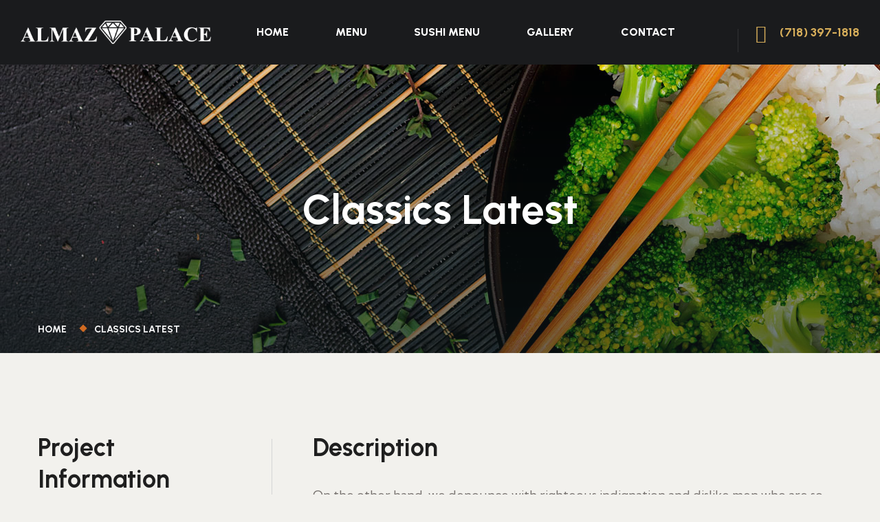

--- FILE ---
content_type: text/html; charset=UTF-8
request_url: https://almazpalace.com/gallery/classics-latest/
body_size: 8862
content:
<!DOCTYPE html>
<html lang="en-US" class="no-js no-svg">
<head>
	<meta charset="UTF-8">
		<!-- responsive meta -->
	<meta name="viewport" content="width=device-width, initial-scale=1">
	<!-- For IE -->
    <meta http-equiv="X-UA-Compatible" content="IE=edge">
    <title>Classics Latest &#8211; Almaz Palace &#8211; Glatt Kosher Restaurant</title>
<meta name='robots' content='max-image-preview:large' />
<link rel='dns-prefetch' href='//fonts.googleapis.com' />
<link rel='dns-prefetch' href='//s.w.org' />
<link rel="alternate" type="application/rss+xml" title="Almaz Palace - Glatt Kosher Restaurant &raquo; Feed" href="https://almazpalace.com/feed/" />
<link rel="alternate" type="application/rss+xml" title="Almaz Palace - Glatt Kosher Restaurant &raquo; Comments Feed" href="https://almazpalace.com/comments/feed/" />
<script type="text/javascript">
window._wpemojiSettings = {"baseUrl":"https:\/\/s.w.org\/images\/core\/emoji\/14.0.0\/72x72\/","ext":".png","svgUrl":"https:\/\/s.w.org\/images\/core\/emoji\/14.0.0\/svg\/","svgExt":".svg","source":{"concatemoji":"https:\/\/almazpalace.com\/wp-includes\/js\/wp-emoji-release.min.js?ver=6.0.2"}};
/*! This file is auto-generated */
!function(e,a,t){var n,r,o,i=a.createElement("canvas"),p=i.getContext&&i.getContext("2d");function s(e,t){var a=String.fromCharCode,e=(p.clearRect(0,0,i.width,i.height),p.fillText(a.apply(this,e),0,0),i.toDataURL());return p.clearRect(0,0,i.width,i.height),p.fillText(a.apply(this,t),0,0),e===i.toDataURL()}function c(e){var t=a.createElement("script");t.src=e,t.defer=t.type="text/javascript",a.getElementsByTagName("head")[0].appendChild(t)}for(o=Array("flag","emoji"),t.supports={everything:!0,everythingExceptFlag:!0},r=0;r<o.length;r++)t.supports[o[r]]=function(e){if(!p||!p.fillText)return!1;switch(p.textBaseline="top",p.font="600 32px Arial",e){case"flag":return s([127987,65039,8205,9895,65039],[127987,65039,8203,9895,65039])?!1:!s([55356,56826,55356,56819],[55356,56826,8203,55356,56819])&&!s([55356,57332,56128,56423,56128,56418,56128,56421,56128,56430,56128,56423,56128,56447],[55356,57332,8203,56128,56423,8203,56128,56418,8203,56128,56421,8203,56128,56430,8203,56128,56423,8203,56128,56447]);case"emoji":return!s([129777,127995,8205,129778,127999],[129777,127995,8203,129778,127999])}return!1}(o[r]),t.supports.everything=t.supports.everything&&t.supports[o[r]],"flag"!==o[r]&&(t.supports.everythingExceptFlag=t.supports.everythingExceptFlag&&t.supports[o[r]]);t.supports.everythingExceptFlag=t.supports.everythingExceptFlag&&!t.supports.flag,t.DOMReady=!1,t.readyCallback=function(){t.DOMReady=!0},t.supports.everything||(n=function(){t.readyCallback()},a.addEventListener?(a.addEventListener("DOMContentLoaded",n,!1),e.addEventListener("load",n,!1)):(e.attachEvent("onload",n),a.attachEvent("onreadystatechange",function(){"complete"===a.readyState&&t.readyCallback()})),(e=t.source||{}).concatemoji?c(e.concatemoji):e.wpemoji&&e.twemoji&&(c(e.twemoji),c(e.wpemoji)))}(window,document,window._wpemojiSettings);
</script>
<style type="text/css">
img.wp-smiley,
img.emoji {
	display: inline !important;
	border: none !important;
	box-shadow: none !important;
	height: 1em !important;
	width: 1em !important;
	margin: 0 0.07em !important;
	vertical-align: -0.1em !important;
	background: none !important;
	padding: 0 !important;
}
</style>
	<link rel='stylesheet' id='wc-blocks-vendors-style-css'  href='https://almazpalace.com/wp-content/plugins/woocommerce/packages/woocommerce-blocks/build/wc-blocks-vendors-style.css?ver=8.5.1' type='text/css' media='all' />
<link rel='stylesheet' id='wc-blocks-style-css'  href='https://almazpalace.com/wp-content/plugins/woocommerce/packages/woocommerce-blocks/build/wc-blocks-style.css?ver=8.5.1' type='text/css' media='all' />
<link rel='stylesheet' id='contact-form-7-css'  href='https://almazpalace.com/wp-content/plugins/contact-form-7/includes/css/styles.css?ver=5.6.3' type='text/css' media='all' />
<link rel='stylesheet' id='formcraft-common-css'  href='https://almazpalace.com/wp-content/plugins/formcraft3/dist/formcraft-common.css?ver=3.9.3' type='text/css' media='all' />
<link rel='stylesheet' id='formcraft-form-css'  href='https://almazpalace.com/wp-content/plugins/formcraft3/dist/form.css?ver=3.9.3' type='text/css' media='all' />
<style id='woocommerce-inline-inline-css' type='text/css'>
.woocommerce form .form-row .required { visibility: visible; }
</style>
<link rel='stylesheet' id='heritaste-minified-style-css'  href='https://almazpalace.com/wp-content/themes/heritaste/style.css?ver=6.0.2' type='text/css' media='all' />
<link rel='stylesheet' id='font-awesome-all-css'  href='https://almazpalace.com/wp-content/themes/heritaste/assets/css/font-awesome-all.css?ver=6.0.2' type='text/css' media='all' />
<link rel='stylesheet' id='flaticon-css'  href='https://almazpalace.com/wp-content/themes/heritaste/assets/css/flaticon.css?ver=6.0.2' type='text/css' media='all' />
<link rel='stylesheet' id='owl-css'  href='https://almazpalace.com/wp-content/themes/heritaste/assets/css/owl.css?ver=6.0.2' type='text/css' media='all' />
<link rel='stylesheet' id='bootstrap-css'  href='https://almazpalace.com/wp-content/themes/heritaste/assets/css/bootstrap.css?ver=6.0.2' type='text/css' media='all' />
<link rel='stylesheet' id='jquery-lightcase-css'  href='https://almazpalace.com/wp-content/themes/heritaste/assets/css/lightcase.css?ver=6.0.2' type='text/css' media='all' />
<link rel='stylesheet' id='animate-css'  href='https://almazpalace.com/wp-content/themes/heritaste/assets/css/animate.css?ver=6.0.2' type='text/css' media='all' />
<link rel='stylesheet' id='heritaste-color-css'  href='https://almazpalace.com/wp-content/themes/heritaste/assets/css/color.css?ver=6.0.2' type='text/css' media='all' />
<link rel='stylesheet' id='heritaste-nice-select-css'  href='https://almazpalace.com/wp-content/themes/heritaste/assets/css/nice-select.css?ver=6.0.2' type='text/css' media='all' />
<link rel='stylesheet' id='jquery-ui-css'  href='https://almazpalace.com/wp-content/themes/heritaste/assets/css/jquery-ui.css?ver=6.0.2' type='text/css' media='all' />
<link rel='stylesheet' id='timePicker-css'  href='https://almazpalace.com/wp-content/themes/heritaste/assets/css/timePicker.css?ver=6.0.2' type='text/css' media='all' />
<link rel='stylesheet' id='jquery-bootstrap-touchspin-css'  href='https://almazpalace.com/wp-content/themes/heritaste/assets/css/jquery.bootstrap-touchspin.css?ver=6.0.2' type='text/css' media='all' />
<link rel='stylesheet' id='heritaste-main-css'  href='https://almazpalace.com/wp-content/themes/heritaste-child/style.css?ver=6.0.2' type='text/css' media='all' />
<link rel='stylesheet' id='heritaste-main-style-css'  href='https://almazpalace.com/wp-content/themes/heritaste/assets/css/style.css?ver=6.0.2' type='text/css' media='all' />
<link rel='stylesheet' id='heritaste-custom-css'  href='https://almazpalace.com/wp-content/themes/heritaste/assets/css/custom.css?ver=6.0.2' type='text/css' media='all' />
<link rel='stylesheet' id='heritaste-woocommerce-css'  href='https://almazpalace.com/wp-content/themes/heritaste/assets/css/woocommerce.css?ver=6.0.2' type='text/css' media='all' />
<link rel='stylesheet' id='heritaste-responsive-css'  href='https://almazpalace.com/wp-content/themes/heritaste/assets/css/responsive.css?ver=6.0.2' type='text/css' media='all' />
<link rel='stylesheet' id='heritaste-theme-fonts-css'  href='https://fonts.googleapis.com/css?family=Urbanist%3Aital%2Cwght%400%2C300%2C400%2C500%2C600%2C700%2C800%2C900%26display%3Dswap%7CKumbh+Sans%3Awght%400%2C200%2C300%2C400%2C500%2C600%2C700%2C800%2C900%26display%3Dswap%7CJust+Another+Hand%3Awght%400%2C200%2C300%2C400%2C500%2C600%2C700%2C800%2C900%26display%3Dswap&#038;subset=latin%2Clatin-ext' type='text/css' media='all' />
<script type='text/javascript' id='jquery-core-js-extra'>
/* <![CDATA[ */
var heritaste_data = {"ajaxurl":"https:\/\/almazpalace.com\/wp-admin\/admin-ajax.php","nonce":"8b5eb73ee8"};
/* ]]> */
</script>
<script type='text/javascript' src='https://almazpalace.com/wp-includes/js/jquery/jquery.min.js?ver=3.6.0' id='jquery-core-js'></script>
<script type='text/javascript' src='https://almazpalace.com/wp-includes/js/jquery/jquery-migrate.min.js?ver=3.3.2' id='jquery-migrate-js'></script>
<link rel="https://api.w.org/" href="https://almazpalace.com/wp-json/" /><link rel="EditURI" type="application/rsd+xml" title="RSD" href="https://almazpalace.com/xmlrpc.php?rsd" />
<link rel="wlwmanifest" type="application/wlwmanifest+xml" href="https://almazpalace.com/wp-includes/wlwmanifest.xml" /> 
<meta name="generator" content="WordPress 6.0.2" />
<meta name="generator" content="WooCommerce 7.0.0" />
<link rel="canonical" href="https://almazpalace.com/gallery/classics-latest/" />
<link rel='shortlink' href='https://almazpalace.com/?p=593' />
<link rel="alternate" type="application/json+oembed" href="https://almazpalace.com/wp-json/oembed/1.0/embed?url=https%3A%2F%2Falmazpalace.com%2Fgallery%2Fclassics-latest%2F" />
<link rel="alternate" type="text/xml+oembed" href="https://almazpalace.com/wp-json/oembed/1.0/embed?url=https%3A%2F%2Falmazpalace.com%2Fgallery%2Fclassics-latest%2F&#038;format=xml" />
<meta name="cdp-version" content="1.3.2" />	<noscript><style>.woocommerce-product-gallery{ opacity: 1 !important; }</style></noscript>
	<meta name="generator" content="Powered by Slider Revolution 6.5.31 - responsive, Mobile-Friendly Slider Plugin for WordPress with comfortable drag and drop interface." />
<link rel="icon" href="https://almazpalace.com/wp-content/uploads/2022/10/cropped-almaz-logo-32x32.png" sizes="32x32" />
<link rel="icon" href="https://almazpalace.com/wp-content/uploads/2022/10/cropped-almaz-logo-192x192.png" sizes="192x192" />
<link rel="apple-touch-icon" href="https://almazpalace.com/wp-content/uploads/2022/10/cropped-almaz-logo-180x180.png" />
<meta name="msapplication-TileImage" content="https://almazpalace.com/wp-content/uploads/2022/10/cropped-almaz-logo-270x270.png" />
<script>function setREVStartSize(e){
			//window.requestAnimationFrame(function() {
				window.RSIW = window.RSIW===undefined ? window.innerWidth : window.RSIW;
				window.RSIH = window.RSIH===undefined ? window.innerHeight : window.RSIH;
				try {
					var pw = document.getElementById(e.c).parentNode.offsetWidth,
						newh;
					pw = pw===0 || isNaN(pw) || (e.l=="fullwidth" || e.layout=="fullwidth") ? window.RSIW : pw;
					e.tabw = e.tabw===undefined ? 0 : parseInt(e.tabw);
					e.thumbw = e.thumbw===undefined ? 0 : parseInt(e.thumbw);
					e.tabh = e.tabh===undefined ? 0 : parseInt(e.tabh);
					e.thumbh = e.thumbh===undefined ? 0 : parseInt(e.thumbh);
					e.tabhide = e.tabhide===undefined ? 0 : parseInt(e.tabhide);
					e.thumbhide = e.thumbhide===undefined ? 0 : parseInt(e.thumbhide);
					e.mh = e.mh===undefined || e.mh=="" || e.mh==="auto" ? 0 : parseInt(e.mh,0);
					if(e.layout==="fullscreen" || e.l==="fullscreen")
						newh = Math.max(e.mh,window.RSIH);
					else{
						e.gw = Array.isArray(e.gw) ? e.gw : [e.gw];
						for (var i in e.rl) if (e.gw[i]===undefined || e.gw[i]===0) e.gw[i] = e.gw[i-1];
						e.gh = e.el===undefined || e.el==="" || (Array.isArray(e.el) && e.el.length==0)? e.gh : e.el;
						e.gh = Array.isArray(e.gh) ? e.gh : [e.gh];
						for (var i in e.rl) if (e.gh[i]===undefined || e.gh[i]===0) e.gh[i] = e.gh[i-1];
											
						var nl = new Array(e.rl.length),
							ix = 0,
							sl;
						e.tabw = e.tabhide>=pw ? 0 : e.tabw;
						e.thumbw = e.thumbhide>=pw ? 0 : e.thumbw;
						e.tabh = e.tabhide>=pw ? 0 : e.tabh;
						e.thumbh = e.thumbhide>=pw ? 0 : e.thumbh;
						for (var i in e.rl) nl[i] = e.rl[i]<window.RSIW ? 0 : e.rl[i];
						sl = nl[0];
						for (var i in nl) if (sl>nl[i] && nl[i]>0) { sl = nl[i]; ix=i;}
						var m = pw>(e.gw[ix]+e.tabw+e.thumbw) ? 1 : (pw-(e.tabw+e.thumbw)) / (e.gw[ix]);
						newh =  (e.gh[ix] * m) + (e.tabh + e.thumbh);
					}
					var el = document.getElementById(e.c);
					if (el!==null && el) el.style.height = newh+"px";
					el = document.getElementById(e.c+"_wrapper");
					if (el!==null && el) {
						el.style.height = newh+"px";
						el.style.display = "block";
					}
				} catch(e){
					console.log("Failure at Presize of Slider:" + e)
				}
			//});
		  };</script>
		<style type="text/css" id="wp-custom-css">
			.sec-title .sub-title {
    color: #9a181c;
}
.home_4 .content-block-nine .content-box .inner-box .text h3 {
    color: #9a181c;
}
.main-menu .navigation > li > a {
    font-size: 16px;
    padding: 32px 13px;
}
@media only screen and (max-width: 991px){
.content-block-eight .content-box .inner-box .image-box .curve-text {
    display: none;
}}

.content-block-eight .content-box .inner-box .image-box .curve-text {
    display: none;
}
.banner-style-four .content-box h2 {
    font-size: 78px;
    line-height: 85px;
	color: #f1f1f1;
}
@media only screen and (max-width: 767px){
.banner-carousel .content-box h2 {
	    font-size: 44px!important;
    line-height: 46px!important;
	}}		</style>
		</head>


<body class="gallery-template-default single single-gallery postid-593 wp-custom-logo theme-heritaste woocommerce-no-js menu-layer elementor-default elementor-kit-8"> 


 

<div class="boxed_wrapper home_4">

		
    <!-- main header -->
    <header class="main-header header-style-four">
        <!-- header-lower -->
        <div class="header-lower">
            <div class="outer-box">
                <div class="logo-box">
                    <figure class="logo"><a href="https://almazpalace.com/" title="Almaz Palace - Glatt Kosher Restaurant"><img src="http://almazpalace.com/wp-content/uploads/2022/10/almaz-logo-white.png" alt="logo" style="" /></a></figure>
                </div>
                <div class="menu-area">
                    <!--Mobile Navigation Toggler-->
                    <div class="mobile-nav-toggler">
                        <i class="icon-bar"></i>
                        <i class="icon-bar"></i>
                        <i class="icon-bar"></i>
                    </div>
                    <nav class="main-menu navbar-expand-md navbar-light">
                        <div class="collapse navbar-collapse show clearfix" id="navbarSupportedContent">
                            <ul class="navigation clearfix">
                                <li id="menu-item-1678" class="menu-item menu-item-type-post_type menu-item-object-page menu-item-home menu-item-1678"><a title="Home" href="https://almazpalace.com/" class="hvr-underline-from-left1" data-scroll data-options="easing: easeOutQuart">Home</a></li>
<li id="menu-item-1680" class="menu-item menu-item-type-post_type menu-item-object-page menu-item-1680"><a title="Menu" href="https://almazpalace.com/menu/" class="hvr-underline-from-left1" data-scroll data-options="easing: easeOutQuart">Menu</a></li>
<li id="menu-item-1893" class="menu-item menu-item-type-post_type menu-item-object-page menu-item-1893"><a title="Sushi Menu" href="https://almazpalace.com/menu-2/" class="hvr-underline-from-left1" data-scroll data-options="easing: easeOutQuart">Sushi Menu</a></li>
<li id="menu-item-1683" class="menu-item menu-item-type-post_type menu-item-object-page menu-item-1683"><a title="Gallery" href="https://almazpalace.com/masonry-wide/" class="hvr-underline-from-left1" data-scroll data-options="easing: easeOutQuart">Gallery</a></li>
<li id="menu-item-1681" class="menu-item menu-item-type-post_type menu-item-object-page menu-item-1681"><a title="Contact" href="https://almazpalace.com/contact/" class="hvr-underline-from-left1" data-scroll data-options="easing: easeOutQuart">Contact</a></li>
 
                            </ul>
                        </div>
                    </nav>
                </div>
                <div class="menu-right">
                    <ul class="info">
                                                                    </ul>
                                        <div class="support-box">
                        <div class="icon-box"><i class="flaticon-dial-pad"></i></div>
                        <h5><a href="tel:(718) 397-1818">(718) 397-1818</a></h5>
                    </div>
                                    </div>
            </div>
        </div>

        <!--sticky Header-->
        <div class="sticky-header">
            <div class="outer-box">
                <div class="logo-box">
                    <figure class="logo"><a href="https://almazpalace.com/" title="Almaz Palace - Glatt Kosher Restaurant"><img src="http://almazpalace.com/wp-content/uploads/2022/10/almaz-logo-white.png" alt="logo" style="" /></a></figure>
                </div>
                <div class="menu-area clearfix">
                    <nav class="main-menu clearfix">
                        <!--Keep This Empty / Menu will come through Javascript-->
                    </nav>
                </div>
                <div class="menu-right">
                    <ul class="info">
                                                                    </ul>
                                        <div class="support-box">
                        <div class="icon-box"><i class="flaticon-dial-pad"></i></div>
                        <h5><a href="tel:(718) 397-1818">(718) 397-1818</a></h5>
                    </div>
                                    </div>
            </div>
        </div>
    </header>
    <!-- main-header end -->

    <!-- Mobile Menu  -->
    <div class="mobile-menu">
        <div class="menu-backdrop"></div>
        <div class="close-btn"><i class="fas fa-times"></i></div>
        
        <nav class="menu-box">
            <div class="nav-logo"><a href="https://almazpalace.com/" title="Almaz Palace - Glatt Kosher Restaurant"><img src="http://almazpalace.com/wp-content/uploads/2022/10/almaz-logo-white.png" alt="logo" style="" /></a></div>
            <div class="menu-outer"><!--Here Menu Will Come Automatically Via Javascript / Same Menu as in Header--></div>
            <div class="contact-info">
                <h4>Contact Info</h4>                <ul>
                    <li>90-17 63rd Dr, Queens, NY 11374</li>                    <li><a href="tel:(718) 397-1818">(718) 397-1818</a></li>                                    </ul>
            </div>
            <div class="social-links">
                            </div>
        </nav>
    </div><!-- End Mobile Menu -->
    
	
<!-- Page Title -->
<section class="page-title">
    <div class="bg-layer" style="background-image: url('http://fastwpdemo.com/newwp/heritaste/wp-content/uploads/2022/07/page-title.jpg');"></div>
    <div class="auto-container">
        <div class="content-box">
            <h1>Classics Latest</h1>
            <ul class="bread-crumb clearfix">
                <li class="breadcrumb-item"><a href="https://almazpalace.com/">Home &nbsp;</a></li><li class="breadcrumb-item">Classics Latest</li>            </ul>
        </div>
    </div>
</section>
<!-- End Page Title -->


<!--
=====================================================
    Team Details
=====================================================
-->
<!-- gallery-details -->
<section class="gallery-details">
    <div class="auto-container">
        <div class="row clearfix">
            <div class="col-lg-4 col-md-12 col-sm-12 sidebar-side">
                <div class="project-sidebar">
                    <h2>Project Information</h2>
                    <ul class="info-list clearfix">
                        <li>
                            <h6>Client:</h6>
                            <p>The Sixmothers Group</p>
                        </li>
                        <li>
                            <h6>Chef Team:</h6>
                            <p>Bret Ke Danielle & Francine Floreani</p>
                        </li>
                        <li>
                            <h6>Event:</h6>
                            <p>New Product Launches</p>
                        </li>
                        <li>
                            <h6>Date:</h6>
                            <p>February 14, 2022</p>
                        </li>
                        <li>
                            <h6>Location:</h6>
                            <p>Philadelphia, United States</p>
                        </li>
                    </ul>
                    					<ul class="social-links clearfix">
													<li><a href="https://www.facebook.com" ><i class="fab fa-facebook-f"></i></a></li>
													<li><a href="https://www.twitter.com" ><i class="fab fa-twitter"></i></a></li>
													<li><a href="https://www.youtube.com" ><i class="fab fa-youtube"></i></a></li>
											</ul>
					                </div>
            </div>
            <div class="col-lg-8 col-md-12 col-sm-12 content-side">
                <div class="project-details-content">
                    <div class="text">
<h2>Description</h2>
<p>On the other hand, we denounce with righteous indignation and dislike men who are so beguiled and demoralized by the charms of pleasure of the moment, so blinded by desire, that they cannot trouble that are bound to ensue equal blame belongs Denounce with righteous indignation dislike men who are so beguiled and demoralized.</p>
<p>Indignation and dislike men who are so beguiled and demoralized by the charms of pleasure the moment Righteous indignation and dislike men who are so beguiled and demoralized by charms of the moment so blinded by desire, that they cannot foresee.</p>
</div>
<div class="image-box">
<figure class="image"><img src="http://fastwpdemo.com/newwp/heritaste/wp-content/uploads/2022/07/gallery-57-300x195.jpg" alt="" width="300" height="195" class="alignnone size-medium wp-image-609" srcset="https://almazpalace.com/wp-content/uploads/2022/07/gallery-57-300x195.jpg 300w, https://almazpalace.com/wp-content/uploads/2022/07/gallery-57-768x499.jpg 768w, https://almazpalace.com/wp-content/uploads/2022/07/gallery-57-355x230.jpg 355w, https://almazpalace.com/wp-content/uploads/2022/07/gallery-57-600x390.jpg 600w, https://almazpalace.com/wp-content/uploads/2022/07/gallery-57.jpg 770w" sizes="(max-width: 300px) 100vw, 300px" /></figure>
<figure class="image"><img loading="lazy" src="http://fastwpdemo.com/newwp/heritaste/wp-content/uploads/2022/07/gallery-58-300x195.jpg" alt="" width="300" height="195" class="alignnone size-medium wp-image-610" srcset="https://almazpalace.com/wp-content/uploads/2022/07/gallery-58-300x195.jpg 300w, https://almazpalace.com/wp-content/uploads/2022/07/gallery-58-768x499.jpg 768w, https://almazpalace.com/wp-content/uploads/2022/07/gallery-58-355x230.jpg 355w, https://almazpalace.com/wp-content/uploads/2022/07/gallery-58-600x390.jpg 600w, https://almazpalace.com/wp-content/uploads/2022/07/gallery-58.jpg 770w" sizes="(max-width: 300px) 100vw, 300px" /></figure>
<div class="row clearfix">
<div class="col-lg-6 col-md-6 col-sm-12 image-column">
<figure class="image"><img loading="lazy" src="http://fastwpdemo.com/newwp/heritaste/wp-content/uploads/2022/07/gallery-59-222x300.jpg" alt="" width="222" height="300" class="alignnone size-medium wp-image-611" srcset="https://almazpalace.com/wp-content/uploads/2022/07/gallery-59-222x300.jpg 222w, https://almazpalace.com/wp-content/uploads/2022/07/gallery-59.jpg 370w" sizes="(max-width: 222px) 100vw, 222px" /></figure>
</div>
<div class="col-lg-6 col-md-6 col-sm-12 image-column">
<figure class="image"><img loading="lazy" src="http://fastwpdemo.com/newwp/heritaste/wp-content/uploads/2022/07/gallery-60-222x300.jpg" alt="" width="222" height="300" class="alignnone size-medium wp-image-612" srcset="https://almazpalace.com/wp-content/uploads/2022/07/gallery-60-222x300.jpg 222w, https://almazpalace.com/wp-content/uploads/2022/07/gallery-60.jpg 370w" sizes="(max-width: 222px) 100vw, 222px" /></figure>
</div>
</div>
</div>
                </div>
            </div>
        </div>
    </div>
        <div class="project-nav-btn">
        <div class="auto-container">
            <div class="btn-inner">
                                <div class="single-btn prev-btn">
                    <a href="https://almazpalace.com/gallery/classics-mimosa/"><i class="flaticon-left-chevron"></i><i class="flaticon-left-chevron"></i><span>Prev</span></a>
                </div>
                                
                                <div class="icon-box"><i class="flaticon-menu"></i></div>
                <div class="single-btn next-btn">
                    <a href="https://almazpalace.com/gallery/classic-latests/"><span>Next</span><i class="flaticon-right-chevron"></i><i class="flaticon-right-chevron"></i></a>
                </div>
                            </div>
        </div>
    </div>
    </section>
<!-- gallery-details end -->



	<div class="clearfix"></div>

	    
    <!-- main-footer -->
    <section class="footer-style-three">
        <div class="footer-top">
            <div class="auto-container">
                <div class="top-inner">
                                        <figure class="footer-logo"><a href="https://almazpalace.com/"><img src="http://almazpalace.com/wp-content/uploads/2022/10/almaz-logo.png" alt="Awesome Image"></a></figure>
                                        <div class="copyright">
                        <h5><a href="tel:(718) 397-1818">Call: (718) 397-1818</a></h5>
                    </div>
                                    </div>
            </div>
        </div>
                <div class="footer-menu centred">
            <div class="auto-container">
                <ul class="menu-list">
                    <li class="menu-item menu-item-type-post_type menu-item-object-page menu-item-home menu-item-1678"><a title="Home" href="https://almazpalace.com/" class="hvr-underline-from-left1" data-scroll data-options="easing: easeOutQuart">Home</a></li>
<li class="menu-item menu-item-type-post_type menu-item-object-page menu-item-1680"><a title="Menu" href="https://almazpalace.com/menu/" class="hvr-underline-from-left1" data-scroll data-options="easing: easeOutQuart">Menu</a></li>
<li class="menu-item menu-item-type-post_type menu-item-object-page menu-item-1893"><a title="Sushi Menu" href="https://almazpalace.com/menu-2/" class="hvr-underline-from-left1" data-scroll data-options="easing: easeOutQuart">Sushi Menu</a></li>
<li class="menu-item menu-item-type-post_type menu-item-object-page menu-item-1683"><a title="Gallery" href="https://almazpalace.com/masonry-wide/" class="hvr-underline-from-left1" data-scroll data-options="easing: easeOutQuart">Gallery</a></li>
<li class="menu-item menu-item-type-post_type menu-item-object-page menu-item-1681"><a title="Contact" href="https://almazpalace.com/contact/" class="hvr-underline-from-left1" data-scroll data-options="easing: easeOutQuart">Contact</a></li>
 
                </ul>
            </div>
        </div>
        <div class="footer-bottom">
            <div class="auto-container">
                <div class="bottom-inner">
                                        <ul class="footer-nav">
                        Copyright &copy; 2022.  Almaz Palace. All rights reserved.                     </ul>
                                                        </div>
            </div>
        </div>
    </section>
    <!-- main-footer end -->
	<!--Scroll to top-->
    <div class="scroll-to-top">
        <div>
            <div class="scroll-top-inner">
                <div class="scroll-bar">
                    <div class="bar-inner"></div>
                </div>
                <div class="scroll-bar-text">Go To Top</div>
            </div>
        </div>
    </div>
    <!-- Scroll to top end -->

</div>
<!--End Page Wrapper-->


		<script>
			window.RS_MODULES = window.RS_MODULES || {};
			window.RS_MODULES.modules = window.RS_MODULES.modules || {};
			window.RS_MODULES.waiting = window.RS_MODULES.waiting || [];
			window.RS_MODULES.defered = true;
			window.RS_MODULES.moduleWaiting = window.RS_MODULES.moduleWaiting || {};
			window.RS_MODULES.type = 'compiled';
		</script>
			<script type="text/javascript">
		(function () {
			var c = document.body.className;
			c = c.replace(/woocommerce-no-js/, 'woocommerce-js');
			document.body.className = c;
		})();
	</script>
	<link rel='stylesheet' id='rs-plugin-settings-css'  href='https://almazpalace.com/wp-content/plugins/revslider/public/assets/css/rs6.css?ver=6.5.31' type='text/css' media='all' />
<style id='rs-plugin-settings-inline-css' type='text/css'>
#rs-demo-id {}
</style>
<script type='text/javascript' src='https://almazpalace.com/wp-content/plugins/contact-form-7/includes/swv/js/index.js?ver=5.6.3' id='swv-js'></script>
<script type='text/javascript' id='contact-form-7-js-extra'>
/* <![CDATA[ */
var wpcf7 = {"api":{"root":"https:\/\/almazpalace.com\/wp-json\/","namespace":"contact-form-7\/v1"}};
/* ]]> */
</script>
<script type='text/javascript' src='https://almazpalace.com/wp-content/plugins/contact-form-7/includes/js/index.js?ver=5.6.3' id='contact-form-7-js'></script>
<script type='text/javascript' src='https://almazpalace.com/wp-content/plugins/revslider/public/assets/js/rbtools.min.js?ver=6.5.18' defer async id='tp-tools-js'></script>
<script type='text/javascript' src='https://almazpalace.com/wp-content/plugins/revslider/public/assets/js/rs6.min.js?ver=6.5.31' defer async id='revmin-js'></script>
<script type='text/javascript' src='https://almazpalace.com/wp-includes/js/jquery/ui/core.min.js?ver=1.13.1' id='jquery-ui-core-js'></script>
<script type='text/javascript' src='https://almazpalace.com/wp-content/themes/heritaste/assets/js/popper.min.js?ver=2.1.2' id='popper-js'></script>
<script type='text/javascript' src='https://almazpalace.com/wp-content/themes/heritaste/assets/js/bootstrap.min.js?ver=2.1.2' id='bootstrap-js'></script>
<script type='text/javascript' src='https://almazpalace.com/wp-content/themes/heritaste/assets/js/owl.js?ver=2.1.2' id='owl-js'></script>
<script type='text/javascript' src='https://almazpalace.com/wp-content/themes/heritaste/assets/js/wow.js?ver=2.1.2' id='wow-js'></script>
<script type='text/javascript' src='https://almazpalace.com/wp-content/themes/heritaste/assets/js/lightcase.js?ver=2.1.2' id='jquery-lightcase-js'></script>
<script type='text/javascript' src='https://almazpalace.com/wp-content/themes/heritaste/assets/js/appear.js?ver=2.1.2' id='appear-js'></script>
<script type='text/javascript' src='https://almazpalace.com/wp-content/themes/heritaste/assets/js/scrollbar.js?ver=2.1.2' id='scrollbar-js'></script>
<script type='text/javascript' src='https://almazpalace.com/wp-content/themes/heritaste/assets/js/mixitup.js?ver=2.1.2' id='mixitup-js'></script>
<script type='text/javascript' src='https://almazpalace.com/wp-content/themes/heritaste/assets/js/isotope.js?ver=2.1.2' id='isotope-js'></script>
<script type='text/javascript' src='https://almazpalace.com/wp-content/themes/heritaste/assets/js/jquery.nice-select.min.js?ver=2.1.2' id='heritaste-nice-select-js'></script>
<script type='text/javascript' src='https://almazpalace.com/wp-content/themes/heritaste/assets/js/nav-tool.js?ver=2.1.2' id='nav-tool-js'></script>
<script type='text/javascript' src='https://almazpalace.com/wp-content/themes/heritaste/assets/js/plugins.js?ver=2.1.2' id='heritaste-plugins-js'></script>
<script type='text/javascript' src='https://almazpalace.com/wp-content/themes/heritaste/assets/js/TweenMax.min.js?ver=2.1.2' id='TweenMax-js'></script>
<script type='text/javascript' src='https://almazpalace.com/wp-content/themes/heritaste/assets/js/jquery.lettering.min.js?ver=2.1.2' id='jquery-lettering-js'></script>
<script type='text/javascript' src='https://almazpalace.com/wp-content/themes/heritaste/assets/js/jquery.circleType.js?ver=2.1.2' id='jquery-circleType-js'></script>
<script type='text/javascript' src='https://almazpalace.com/wp-content/themes/heritaste/assets/js/jquery-ui.js?ver=2.1.2' id='jquery-ui-js'></script>
<script type='text/javascript' src='https://almazpalace.com/wp-content/themes/heritaste/assets/js/timePicker.js?ver=2.1.2' id='timePicker-js'></script>
<script type='text/javascript' src='https://almazpalace.com/wp-content/themes/heritaste/assets/js/countdown.js?ver=2.1.2' id='countdown-js'></script>
<script type='text/javascript' src='https://almazpalace.com/wp-content/themes/heritaste/assets/js/text_animation.js?ver=2.1.2' id='text-animation-js'></script>
<script type='text/javascript' src='https://almazpalace.com/wp-content/themes/heritaste/assets/js/text_plugins.js?ver=2.1.2' id='text-plugins-js'></script>
<script type='text/javascript' src='https://almazpalace.com/wp-content/themes/heritaste/assets/js/script.js?ver=6.0.2' id='heritaste-main-script-js'></script>
<script type='text/javascript' src='https://almazpalace.com/wp-includes/js/comment-reply.min.js?ver=6.0.2' id='comment-reply-js'></script>
    <script>
    jQuery(document).ready(function() {
      
    });
    </script>
    </body>
</html>


--- FILE ---
content_type: text/css
request_url: https://almazpalace.com/wp-content/themes/heritaste/assets/css/flaticon.css?ver=6.0.2
body_size: 547
content:
@font-face {
    font-family: "flaticon";
    src: url("../fonts/flaticon.ttf?907a19add29830a2963361e0c56bb8e0") format("truetype"),
url("../fonts/flaticon.woff?907a19add29830a2963361e0c56bb8e0") format("woff"),
url("../fonts/flaticon.woff2?907a19add29830a2963361e0c56bb8e0") format("woff2"),
url("../fonts/flaticon.eot?907a19add29830a2963361e0c56bb8e0#iefix") format("embedded-opentype"),
url("../fonts/flaticon.svg?907a19add29830a2963361e0c56bb8e0#flaticon") format("svg");
}

i[class^="flaticon-"]:before, i[class*=" flaticon-"]:before {
    font-family: flaticon !important;
    font-style: normal;
    font-weight: normal !important;
    font-variant: normal;
    text-transform: none;
    line-height: 1;
    -webkit-font-smoothing: antialiased;
    -moz-osx-font-smoothing: grayscale;
}

.flaticon-star:before {
    content: "\f101";
}
.flaticon-search:before {
    content: "\f102";
}
.flaticon-shopping-bag:before {
    content: "\f103";
}
.flaticon-facebook:before {
    content: "\f104";
}
.flaticon-twitter:before {
    content: "\f105";
}
.flaticon-youtube:before {
    content: "\f106";
}
.flaticon-restaurant:before {
    content: "\f107";
}
.flaticon-star-1:before {
    content: "\f108";
}
.flaticon-right-chevron:before {
    content: "\f109";
}
.flaticon-clock:before {
    content: "\f10a";
}
.flaticon-restaurant-1:before {
    content: "\f10b";
}
.flaticon-chef:before {
    content: "\f10c";
}
.flaticon-kimchi:before {
    content: "\f10d";
}
.flaticon-paper-bag:before {
    content: "\f10e";
}
.flaticon-catering:before {
    content: "\f10f";
}
.flaticon-confetti:before {
    content: "\f110";
}
.flaticon-bread:before {
    content: "\f111";
}
.flaticon-lunch-box:before {
    content: "\f112";
}
.flaticon-dinner:before {
    content: "\f113";
}
.flaticon-soup:before {
    content: "\f114";
}
.flaticon-juice:before {
    content: "\f115";
}
.flaticon-smiley:before {
    content: "\f116";
}
.flaticon-rice:before {
    content: "\f117";
}
.flaticon-people:before {
    content: "\f118";
}
.flaticon-wifi-router:before {
    content: "\f119";
}
.flaticon-garage:before {
    content: "\f11a";
}
.flaticon-wireless-charging:before {
    content: "\f11b";
}
.flaticon-pin:before {
    content: "\f11c";
}
.flaticon-apple:before {
    content: "\f11d";
}
.flaticon-android:before {
    content: "\f11e";
}
.flaticon-star-2:before {
    content: "\f11f";
}
.flaticon-instagram:before {
    content: "\f120";
}
.flaticon-map:before {
    content: "\f121";
}
.flaticon-rss:before {
    content: "\f122";
}
.flaticon-left-chevron:before {
    content: "\f123";
}
.flaticon-down-chevron:before {
    content: "\f124";
}
.flaticon-up-chevron:before {
    content: "\f125";
}
.flaticon-chef-1:before {
    content: "\f126";
}
.flaticon-restaurant-2:before {
    content: "\f127";
}
.flaticon-food-tray:before {
    content: "\f128";
}
.flaticon-dinner-1:before {
    content: "\f129";
}
.flaticon-balloons:before {
    content: "\f12a";
}
.flaticon-calendar:before {
    content: "\f12b";
}
.flaticon-play:before {
    content: "\f12c";
}
.flaticon-presentation-card-in-open-envelope:before {
    content: "\f12d";
}
.flaticon-fullscreen:before {
    content: "\f12e";
}
.flaticon-arrow-up:before {
    content: "\f12f";
}
.flaticon-mail:before {
    content: "\f130";
}
.flaticon-telephone:before {
    content: "\f131";
}
.flaticon-candle:before {
    content: "\f132";
}
.flaticon-double-quotes:before {
    content: "\f133";
}
.flaticon-checkbox-mark:before {
    content: "\f134";
}
.flaticon-eating:before {
    content: "\f135";
}
.flaticon-dial-pad:before {
    content: "\f136";
}
.flaticon-next:before {
    content: "\f137";
}
.flaticon-pinterest:before {
    content: "\f138";
}
.flaticon-linkedin:before {
    content: "\f139";
}
.flaticon-empire-state-building:before {
    content: "\f13a";
}
.flaticon-burj-al-arab:before {
    content: "\f13b";
}
.flaticon-arc-de-triomphe:before {
    content: "\f13c";
}
.flaticon-mole-antonelliana:before {
    content: "\f13d";
}
.flaticon-symbols:before {
    content: "\f13e";
}
.flaticon-tool:before {
    content: "\f13f";
}
.flaticon-money:before {
    content: "\f140";
}
.flaticon-symbol:before {
    content: "\f141";
}
.flaticon-symbols-1:before {
    content: "\f142";
}
.flaticon-desk-bell:before {
    content: "\f143";
}
.flaticon-left-arrow:before {
    content: "\f144";
}
.flaticon-restaurant-3:before {
    content: "\f145";
}
.flaticon-goal:before {
    content: "\f146";
}
.flaticon-chef-2:before {
    content: "\f147";
}
.flaticon-ribbon:before {
    content: "\f148";
}
.flaticon-share:before {
    content: "\f149";
}
.flaticon-menu:before {
    content: "\f14a";
}
.flaticon-dial-pad-1:before {
    content: "\f14b";
}
.flaticon-like:before {
    content: "\f14c";
}


--- FILE ---
content_type: text/css
request_url: https://almazpalace.com/wp-content/themes/heritaste/assets/css/style.css?ver=6.0.2
body_size: 33430
content:
 
/* Css For Heritaste */

/************ TABLE OF CONTENTS ***************
1. Fonts
2. Reset
3. Global
4. Main Header/style-one/style-two
5. Main Slider/style-one/style-two
6. Intro Section
7. Welcome Section
9. Cta Section
8. Research Fields
10. Testimonial Section
11. Researches Section
12. Team Section
14. Video
15. Fact Counter
16. News Section
19. Clients Section
20. Main Footer
21. Footer Bottom
22. Research Style Two
23. Innovative Solution
24. Discover Section
25. Testimonial Section
26. Chooseus Section
27. News Style Two
28. Page Title
29. Research Page Section
30. Research Details
31. Professor Page Section
32. Professor Details
33. About Section
34. Error Section
35. Blog Page Section
36. Blog Details
37. Blog Sidebar
38. Contact Section
39. Google Map


**********************************************/



/*** 

====================================================================
	Reset
====================================================================

 ***/
* {
	margin:0px;
	padding:0px;
	border:none;
	outline:none;
}


/*** 

====================================================================
	Global Settings
====================================================================

 ***/


body {
	font-size:18px;
	color:#75706d;
	line-height:28px;
	font-weight:400;
	background:#f2f1ed;
	font-family: 'Kumbh Sans', sans-serif;
	background-size:cover;
	background-repeat:no-repeat;
	background-position:center top;
	-webkit-font-smoothing: antialiased;
}

	@media (min-width:1200px) {
	.container {
		max-width: 1200px;
		padding: 0px 15px;
	}
}

.large-container{
	max-width: 1550px;
	padding: 0px 15px;
	margin: 0 auto;
}

.container-fluid{
	padding: 0px;
}

.auto-container{
	position:static;
	max-width:1200px;
	padding:0px 15px;
	margin:0 auto;
}

.small-container{
	max-width:680px;
	margin:0 auto;
}

.boxed_wrapper{
	position: relative;
	margin: 0 auto;
	overflow: hidden !important;
	width: 100%;
	min-width: 300px;
}


a{
	text-decoration:none;
	transition:all 500ms ease;
	-moz-transition:all 500ms ease;
	-webkit-transition:all 500ms ease;
	-ms-transition:all 500ms ease;
	-o-transition:all 500ms ease;
}

a:hover{
	text-decoration:none;
	outline:none;
}

input,button,select,textarea{
	font-family: 'Kumbh Sans', sans-serif;
	font-weight: 400;
	font-size: 16px;
	background: transparent;
}

::-webkit-input-placeholder {
	color: inherit;
}

::-moz-input-placeholder {
	color: inherit;
}

::-ms-input-placeholder {
	color: inherit;
}

ul,li{
	list-style:none;
	padding:0px;
	margin:0px; 
}

input{
	transition: all 500ms ease;
}

button:focus,
input:focus,
textarea:focus{
	outline: none;
	box-shadow: none;
	transition: all 500ms ease;
}

p{
	position: relative;
	font-family: 'Kumbh Sans', sans-serif;
	color: #75706d;
	font-weight: 400;
	margin: 0px;
	transition: all 500ms ease;
}

h1,h2,h3,h4,h5,h6{
	position:relative;
	font-family: 'Urbanist', sans-serif;
	color: #1f1f1f;
	margin: 0px;
	transition: all 500ms ease;
}

/* Preloader */

.handle-preloader {
	align-items: center;
	-webkit-align-items: center;
	display: flex;
	display: -ms-flexbox;
	height: 100%;
	justify-content: center;
	-webkit-justify-content: center;
	position: fixed;
	left: 0;
	top: 0;
	width: 100%;
	z-index: 9999999;
}

.preloader-close{
	position: fixed;
	z-index: 99999999;
	font-size: 26px;
	background: #fff;
	width: 40px;
	height: 40px;
	line-height: 36px;
	text-align: center;
	border-radius: 50%;
	cursor: pointer;
	right: 30px;
	top: 30px;
}

.handle-preloader .animation-preloader {
	position: absolute;
	z-index: 100;
}

.handle-preloader .animation-preloader .spinner{
	animation: spinner 1s infinite linear;
	border-radius: 50%;
	height: 150px;
	margin: 0 auto 45px auto;
	width: 150px;
}

.handle-preloader .animation-preloader .txt-loading {
	text-align: center;
	user-select: none;
}

.handle-preloader .animation-preloader .txt-loading .letters-loading:before{
	animation: letters-loading 4s infinite;
	content: attr(data-text-preloader);
	left: 0;
	opacity: 0;
	top:0;
	position: absolute;
}

.handle-preloader .animation-preloader .txt-loading .letters-loading{
	font-family: 'Urbanist', sans-serif
	font-weight: 700;
	letter-spacing: 15px;
	display: inline-block;
	position: relative;
	font-size: 70px;
	line-height: 70px;
	text-transform: uppercase;
	color: transparent;
  -webkit-text-stroke-width: 1px;
  -webkit-text-stroke-color: rgba(255, 255, 255, 0.30);
}

.handle-preloader .animation-preloader .txt-loading .letters-loading:nth-child(2):before {animation-delay: 0.2s;}
.handle-preloader .animation-preloader .txt-loading .letters-loading:nth-child(3):before {animation-delay: 0.4s;}
.handle-preloader .animation-preloader .txt-loading .letters-loading:nth-child(4):before {animation-delay: 0.6s;}
.handle-preloader .animation-preloader .txt-loading .letters-loading:nth-child(5):before {animation-delay: 0.8s;}
.handle-preloader .animation-preloader .txt-loading .letters-loading:nth-child(6):before { animation-delay: 1s;}
.handle-preloader .animation-preloader .txt-loading .letters-loading:nth-child(7):before { animation-delay: 1.2s;}
.handle-preloader .animation-preloader .txt-loading .letters-loading:nth-child(8):before { animation-delay: 1.4s;}
.handle-preloader .animation-preloader .txt-loading .letters-loading:nth-child(9):before { animation-delay: 1.6s;}
.handle-preloader .loader-section {
	background-color: #ffffff;
	height: 100%;
	position: fixed;
	top: 0;
	width: calc(50% + 1px);
}

.preloader .loaded .animation-preloader {
	opacity: 0;
	transition: 0.3s ease-out;
}

.handle-preloader .animation-preloader .txt-loading .letters-loading{
  
}

.handle-preloader .animation-preloader .txt-loading .letters-loading:before{
  color: #ffffff;
}

.handle-preloader .animation-preloader .spinner{
	border: 3px solid #ffffff;
	border-top-color: rgba(255, 255, 255, 0.5); 
}

/* AnimaciÃ³n del preloader */
@keyframes spinner {
	to {
		transform: rotateZ(360deg);
	}
}
@keyframes letters-loading {
	0%,
	75%,
	100% {
		opacity: 0;
		transform: rotateY(-90deg);
	}

	25%,
	50% {
		opacity: 1;
		transform: rotateY(0deg);
	}
}

@media screen and (max-width: 767px) {
	.handle-preloader .animation-preloader .spinner {
		height: 8em;
		width: 8em;
	}
}
@media screen and (max-width: 500px) {
	.handle-preloader .animation-preloader .spinner {
		height: 7em;
		width: 7em;
	}
	.handle-preloader .animation-preloader .txt-loading .letters-loading {font-size: 40px; letter-spacing: 10px;}
}

.loader-wrap .layer-one {
  position: absolute;
  left: 0%;
  top: 0;
  width: 33.3333%;
  height: 100%;
  overflow: hidden;
}

.loader-wrap .layer-two {
  position: absolute;
  left: 33.3333%;
  top: 0;
  width: 33.3333%;
  height: 100%;
  overflow: hidden;
}

.loader-wrap .layer-three {
  position: absolute;
  left: 66.6666%;
  top: 0;
  width: 33.3333%;
  height: 100%;
  overflow: hidden;
}

.loader-wrap .layer .overlay {
  position: absolute;
  left: 0;
  top: 0;
  width: 100%;
  height: 100%;
  background: #1f1f1f;
}


.centred{
	text-align: center;
}

.pull-left{
	float: left;
}

.pull-right{
	float: right;
}


figure{
	margin: 0px;
}

img {
	display: inline-block;
	max-width: 100%;
	height: auto;
	transition-delay: .1s;
	transition-timing-function: ease-in-out;
	transition-duration: .7s;
	transition-property: all;
}

/** button **/

.theme-btn-one{
	position: relative;
	display: inline-block;
	font-size: 14px;
	line-height: 20px;
	color: #1f1f1f;
	font-family: 'Urbanist', sans-serif;
	text-transform: uppercase;
	font-weight: 700;
	padding: 19px 29px 17px 29px;
	border-radius: 35px;
	transition: all 500ms ease;
}

.theme-btn-one:before{
	position: absolute;
	content: '';
	width: 56px;
	height: 56px;
	left: 0px;
	top: 0px;
	border-radius: 50%;
	clip-path: polygon(0% 0%, 90% 0%, 90% 100%, 0% 100%, 0% 0%);
	opacity: 1;
	transition: all 500ms ease;
}

.theme-btn-one:hover:before{
	opacity: 0;
}

.theme-btn-one:hover{
	color: #fff;
}

.theme-btn-one span{
	position: relative;
	display: inline-block;
	padding-left: 14px;
	color: #1f1f1f;
	transition: all 500ms ease;
}

.theme-btn-one:hover span{
	padding-left: 26px;
	color: #fff;
}

.theme-btn-one span:before{
	position: absolute;
	content: "\f109";
	font-family: 'flaticon';
	left: -12px;
	top: -1px;
	font-size: 20px;
	font-weight: 400;
	transition: all 500ms ease;
}

.theme-btn-one:hover span:before{
	color: #fff;
	left: 0px;
}

.theme-btn-two{
	position: relative;
	display: inline-block;
	font-size: 14px;
	line-height: 20px;
	color: #fff !important;
	font-family: 'Urbanist', sans-serif;
	text-transform: uppercase;
	font-weight: 700;
	padding: 19px 41px 17px 42px;
	border-radius: 35px;
	transition: all 500ms ease;
}

.theme-btn-two:hover{
	background: #1f1f1f;
}



.pagination{
	position: relative;
	display: block;
}

.pagination li{
	position: relative;
	display: inline-block;
	margin: 0px 6px;
}

.pagination li a{
	position: relative;
	display: inline-block;
	font-size: 18px;
	font-weight: 700;
	height: 50px;
	width: 50px;
	line-height: 50px;
	border: 1px solid #d5d5d5;
	font-family: 'Urbanist', sans-serif;
	text-align: center;
	color: #222;
	border-radius: 50%;
	z-index: 1;
	transition: all 500ms ease;
}

.pagination li a:hover,
.pagination li a.current{
	color: #fff;
}

.sec-pad{
	padding: 115px 0px 120px 0px;
}

.sec-pad-2{
	padding: 120px 0px !important;
}

.mr-0{
	margin: 0px !important;
}

/** scroll-to-top **/

.scroll-to-top{
	position: fixed;
	right: 0px;
	bottom: 100px;
	transform: rotate(90deg);
	z-index: 99;
}

.scroll-to-top .visible {
	visibility: visible!important;
	opacity: 1!important;
}

.scroll-to-top .scroll-top-inner {
	opacity: 0;
	visibility: hidden;
}

.scroll-to-top .scroll-top-inner{
	display: -webkit-box;
	display: -webkit-flex;
	display: -ms-flexbox;
	display: flex;
	-webkit-box-align: center;
	-webkit-align-items: center;
	-ms-flex-align: center;
	align-items: center;
	-webkit-transition: all cubic-bezier(.4,0,.2,1) .4s;
	-o-transition: all cubic-bezier(.4,0,.2,1) .4s;
	transition: all cubic-bezier(.4,0,.2,1) .4s;
}

.scroll-to-top .scroll-bar {
	width: 50px;
	height: 2px;
	margin-right: 10px;
	position: relative;
}

.scroll-to-top .scroll-bar:before {
	content: "";
	position: absolute;
	left: 0;
	top: 0;
	height: 100%;
	width: 100%;
	background-color: #f4244f;
	opacity: .3;
}

.scroll-to-top .scroll-bar .bar-inner {
	position: absolute;
	top: 0;
	right: 0;
	height: 100%;
	background-color: currentColor;
}

.scroll-to-top .scroll-bar-text{
	font-size: 14px;
	font-weight: 600;
	cursor: pointer;
	transition: all 500ms ease;
}

.scroll-to-top .scroll-bar-text:hover{
	transform: scale(1.1);
}



@-webkit-keyframes ripple {
	70% {
		-webkit-box-shadow: 0 0 0 30px rgba(255, 255, 255, 0);
						box-shadow: 0 0 0 30px rgba(255, 255, 255, 0);
	}
	100% {
		-webkit-box-shadow: 0 0 0 0 rgba(255, 255, 255, 0);
						box-shadow: 0 0 0 0 rgba(255, 255, 255, 0);
	}
}
@keyframes ripple {
	70% {
		-webkit-box-shadow: 0 0 0 30px rgba(255, 255, 255, 0);
						box-shadow: 0 0 0 30px rgba(255, 255, 255, 0);
	}
	100% {
		-webkit-box-shadow: 0 0 0 0 rgba(255, 255, 255, 0);
						box-shadow: 0 0 0 0 rgba(255, 255, 255, 0);
	}
}

.sec-title{
	position: relative;
  display: block;
  margin-bottom: 50px;
}

.sec-title .sub-title{
	position: relative;
	display: inline-block;
	font-size: 24px;
	font-family: 'Just Another Hand', cursive;
	line-height: 30px;
	font-weight: 600;
	padding-left: 28px;
	padding-right: 28px;
	margin-bottom: 7px;
	text-transform: uppercase;
	letter-spacing: 2.5px;
}

.sec-title .sub-title:before,
.sec-title .sub-title:after{
	position: absolute;
	content: '';
	background-image: url(../images/icons/icon-3.png);
	width: 16px;
	height: 16px;
	top: 5px;
	background-repeat: no-repeat;
}

.sec-title .sub-title:before{
	left: 0px;
}

.sec-title .sub-title:after{
	right: 0px;
}

.sec-title h2{
  position: relative;
  display: block;
  font-size: 48px;
  line-height: 58px;
  font-weight: 700;
}

.sec-title.light h2{
  color: #fff;
}





/*** 

====================================================================
												Home-Page-One
====================================================================

***/


/** main-header **/

.main-header{
	position:relative;
	left:0px;
	top:0px;
	right: 0px;
	z-index:999;
	width:100%;
	transition:all 500ms ease;
	-moz-transition:all 500ms ease;
	-webkit-transition:all 500ms ease;
	-ms-transition:all 500ms ease;
	-o-transition:all 500ms ease;
}

.sticky-header{
	position:fixed;
	opacity:0;
	visibility:hidden;
	left:0px;
	top:0px;
	width:100%;
	z-index:0;
	background-color: #fff;
	border-bottom: 1px solid rgba(0, 0, 0, 0.10);
	transition:all 500ms ease;
	-moz-transition:all 500ms ease;
	-webkit-transition:all 500ms ease;
	-ms-transition:all 500ms ease;
	-o-transition:all 500ms ease;
}

.fixed-header .sticky-header{
	z-index:999;
	opacity:1;
	visibility:visible;
	-ms-animation-name: fadeInDown;
	-moz-animation-name: fadeInDown;
	-op-animation-name: fadeInDown;
	-webkit-animation-name: fadeInDown;
	animation-name: fadeInDown;
	-ms-animation-duration: 500ms;
	-moz-animation-duration: 500ms;
	-op-animation-duration: 500ms;
	-webkit-animation-duration: 500ms;
	animation-duration: 500ms;
	-ms-animation-timing-function: linear;
	-moz-animation-timing-function: linear;
	-op-animation-timing-function: linear;
	-webkit-animation-timing-function: linear;
	animation-timing-function: linear;
	-ms-animation-iteration-count: 1;
	-moz-animation-iteration-count: 1;
	-op-animation-iteration-count: 1;
	-webkit-animation-iteration-count: 1;
	animation-iteration-count: 1;
}


/** header-top **/


.header-top{
	position: relative;
	width: 100%;
	background: #1f1f1f;
	padding: 13.5px 70px;
}

.header-top .top-inner{
	position: relative;
	display: flex;
	align-items: center;
	justify-content: space-between;
}

.header-top .top-inner .text p{
	position: relative;
	display: inline-block;
	color: #fff;
	padding-left: 25px;
}

.header-top .top-inner .text p a{
	color: #fff;
}

.header-top .top-inner .text p a:hover{
	text-decoration: underline;
}

.header-top .top-inner .text p img{
	position: absolute;
	left: 0px;
	top: 6px;
}


/** header-lower **/

.header-lower{
	position: relative;
	width: 100%;
	background: #fff;
}

.main-header .outer-box{
	position: relative;
	display: flex;
	align-items: center;
	justify-content: space-between;
	padding: 0px 70px;
}

.main-header .outer-box .logo-box{
	padding: 30px 0px;
}

.main-header .menu-right{
	position: relative;
	display: flex;
	align-items: center;
}

.main-header .menu-right .info{
	position: relative;
	display: flex;
	align-items: center;
	padding-right: 25px;
	margin-right: 25px;
}

.main-header .menu-right .info:before{
	position: absolute;
	content: '';
	background: #d5d5d5;
	width: 1px;
	height: 34px;
	top: -5px;
	right: 0px;
}

.main-header .menu-right .info li{
	position: relative;
	display: inline-block;
	font-size: 24px;
	color: #232323;
	cursor: pointer;
	margin-right: 30px;
	transition: all 500ms ease;
}

.main-header .menu-right .info li:last-child{
	margin: 0px !important;
}

.main-header .menu-right .info li a{
	color: #232323;
}

.main-header .menu-right .info li:hover{

}

.main-header .menu-right .info li a:hover{

}

.main-header .menu-right .social-links{
	position: relative;
	display: flex;
	align-items: center;
}

.main-header .menu-right .social-links li{
	position: relative;
	display: inline-block;
	margin-right: 15px;
}

.main-header .menu-right .social-links li:last-child{
	margin: 0px !important;
}

.main-header .menu-right .social-links li a{
	position: relative;
	display: inline-block;
	width: 34px;
	height: 34px;
	line-height: 38px;
	font-size: 15px;
	text-align: center;
	border: 1px solid #242424;
	color: #424242;
	border-radius: 50%;
}

.main-header .menu-right .social-links li a:hover{
	color: #fff;
}


/** xs-sidebar **/

.xs-sidebar-group .xs-overlay{
	left:0%;
	top:0;
	position:fixed;
	height:100%;
	width:20%;
	transform: scaleX(0);
	transform-origin: left center;
	cursor:url(../images/icons/cross-out.png),
	pointer; 
	z-index: 9999999;
	border-right: 1px solid rgba(255, 255, 255, 0.10);
	transition: transform .65s .3s cubic-bezier(0.7, 0, 0.2, 1);
}

.xs-sidebar-group.isActive .xs-overlay{
	transform: scaleX(1);
	transition-delay: .03s;
}

.xs-sidebar-group .xs-overlay-2{
	left: 20%;
	transition-delay: .06s;
}

.xs-sidebar-group .xs-overlay-3{
	left: 40%;
	transition-delay: .09s;
}

.xs-sidebar-group .xs-overlay-4{
	left: 60%;
	transition-delay: .12s;
}

.xs-sidebar-group .xs-overlay-5{
	left: 80%;
	transition-delay: .15s;
}

.xs-sidebar-group .widget-heading{
	position:absolute;
	top: 50px;
	right: 35px;
	z-index: 1;
}

.xs-sidebar-widget{
	position:fixed;
	right:-100%;
	top:0;
	bottom:0;
	width:100%;
	max-width:460px;
	z-index:999999999;
	height: 100%;
	-webkit-overflow-scrolling:touch;
	background-color:#fff;
	transition: all 900ms ease;
	visibility:hidden;
	opacity:0;
}

.xs-sidebar-group.isActive .xs-sidebar-widget{
	opacity:1;
	visibility:visible;
	right:0;
	-webkit-transition:all 0.7s cubic-bezier(0.9, 0.03, 0, 0.96) 0.6s;
	-o-transition:all 0.7s cubic-bezier(0.9, 0.03, 0, 0.96) 0.6s;
	transition:all 0.7s cubic-bezier(0.9, 0.03, 0, 0.96) 0.6s;
}

.sidebar-textwidget{
	padding: 50px 40px 50px 40px;
}

.xs-sidebar-group .close-side-widget{
	position: relative;
	display: inline-block;
	width: 40px;
	height: 40px;
	line-height: 40px;
	text-align: center;
	border: 1px solid #0e132d;
	color: #0e132d;
	border-radius: 50%;
	font-weight: 400;
	font-size: 20px;
}

.sidebar-widget-container{
	position:relative;
	opacity:0;
	visibility:hidden;
}

.xs-sidebar-group.isActive .sidebar-widget-container{
	opacity:1;
	visibility:visible;
}

.xs-bg-black{
	background-color:#121113;
}

.sidebar-info-contents .content-inner{
	position:relative;
}

.sidebar-info-contents .content-inner .logo {
	padding:0px 0px 40px;
}

.sidebar-info-contents .content-inner .logo img{
	display:inline-block;
	max-width:100%; 
}

.sidebar-info-contents .content-inner .content-box{
	position:relative;
}

.sidebar-info-contents .content-inner .content-box h4{
	position:relative;
	font-size:20px;
	font-weight:700;
	margin-bottom:20px;
}

.sidebar-info-contents .content-inner .content-box p{
	position:relative;
	font-size:15px;
	margin-bottom:25px;
}

.sidebar-info-contents .content-inner .content-box .theme-btn-two{
	padding: 10px 50px;
}

.sidebar-info-contents .content-inner .contact-info{
	position:relative;
	margin-top:60px;
}

.sidebar-info-contents .content-inner .contact-info ul li{
	position:relative;
	display: block;
	font-size:15px;
	color: #75767b;
	margin-bottom:3px;
}

.sidebar-info-contents .content-inner .contact-info ul li a{
	color: #75767b;
}

.sidebar-info-contents .content-inner .contact-info ul li a:hover{
	
}

.sidebar-info-contents .content-inner .contact-info h4{
	position:relative;
	font-size:20px;
	font-weight:700;
	margin-bottom:20px;
}

.sidebar-info-contents .content-inner .social-box{
	position:relative;
	margin-top:20px;
	margin-bottom:30px;
}

.sidebar-info-contents .content-inner .social-box li{
	position:relative;
	display:inline-block;
	margin-right:6px;
	transition: all 900ms ease;
	-moz-transition: all 900ms ease;
	-webkit-transition: all 900ms ease;
	-ms-transition: all 900ms ease;
	-o-transition: all 900ms ease;
}

.sidebar-info-contents .content-inner .social-box li a{
	position:relative;
	width:36px;
	height:36px;
	color:#75767b;
	z-index:1;
	font-size:13px;
	line-height:36px;
	text-align:center;
	border-radius:50%;
	display:inline-block;
	background: transparent;
	border: 1px solid #e5e5e5;
	-webkit-transition:all 300ms ease;
	-moz-transition:all 300ms ease;
	-ms-transition:all 300ms ease;
	-o-transition:all 300ms ease;
	transition:all 300ms ease;
}

.sidebar-info-contents .content-inner .social-box li a:hover{
	color: #fff;
}



/*** Search Popup ***/

.search-popup {
	position: fixed;
	left: 0;
	top: 0px;
	width: 100%;
	height: 100%;
	z-index: 99999;
	visibility: hidden;
	opacity: 0;
	overflow: auto;
	background: rgba(0, 0, 0, 0.80);
	-webkit-transform: translateY(101%);
	-ms-transform: translateY(101%);
	transform: translateY(101%);
	transition: all 700ms ease;
	-moz-transition: all 700ms ease;
	-webkit-transition: all 700ms ease;
	-ms-transition: all 700ms ease;
	-o-transition: all 700ms ease;
}

.search-popup.popup-visible {
	-webkit-transform: translateY(0%);
	-ms-transform: translateY(0%);
	transform: translateY(0%);
	visibility: visible;
	opacity: 1;
}

.search-popup .popup-inner{
	width: 100%;
	background: #fff;
	height: 100%;
}

.search-popup .upper-box{
	position: relative;
	padding: 70px 70px;
}

.search-popup .overlay-layer {
	position: absolute;
	left: 0px;
	top: 0px;
	right: 0px;
	bottom: 0px;
	display: block;
}

.search-popup .close-search {
	position: relative;
	font-size: 22px;
	color: #141417;
	cursor: pointer;
	z-index: 5;
	top: 11px;
	transition: all 500ms ease;
}

.search-popup .close-search:hover {
	color: red;
}

.search-popup .search-form {
	position: relative;
	width: 100%;
	padding: 100px 0px 250px 0px;
}

.search-popup .search-form .form-group{
	position: relative;
	margin: 0px;
}

.search-popup .search-form fieldset input[type="search"] {
	position: relative;
	height: 90px;
	padding: 20px 0px;
	background: #ffffff;
	line-height: 30px;
	font-size: 20px;
	color: #808080;
	font-family: 'Poppins', sans-serif;
	border: none;
	font-weight: 400;
	border-radius: 0px;
	padding-right: 50px;
	border-bottom: 1px solid #e5e5e5;
}

.search-popup .search-form fieldset button[type="submit"] {
	position: absolute;
	top: 30px;
	right: 0px;
	font-size: 22px;
	color: #141417;
	cursor: pointer;
	transition: all 500ms ease;
}

.search-popup .search-form fieldset input[type="search"]:focus{
	border-color: #141417;
}

.search-popup .form-control:focus{
	box-shadow: none !important;
}


/** main-menu **/

.main-menu{
	float: left;
}

.main-menu .navbar-collapse{
	padding:0px;
	display:block !important;
}

.main-menu .navigation{
	margin:0px;
}

.main-menu .navigation > li{
	position:inherit;
	float:left;
	z-index:2;
	margin: 0px 21px;
	-webkit-transition:all 300ms ease;
	-moz-transition:all 300ms ease;
	-ms-transition:all 300ms ease;
	-o-transition:all 300ms ease;
	transition:all 300ms ease;
}

.main-menu .navigation > li:last-child{
	margin-right:0px !important;
}

.main-menu .navigation > li:first-child{
	margin-left: 0px !important;
}

.main-menu .navigation > li > a{
	position:relative;
	display:block;
	text-align:center;
	font-size:14px;
	line-height:30px;
	padding: 32px 0px;
	font-weight:800;
	font-family: 'Urbanist', sans-serif;
	opacity:1;
	color: #1f1f1f;
	z-index:1;
	text-transform: uppercase;
	-webkit-transition:all 500ms ease;
	-moz-transition:all 500ms ease;
	-ms-transition:all 500ms ease;
	-o-transition:all 500ms ease;
	transition:all 500ms ease;
}

.main-menu .navigation > li.dropdown > a{
	padding-right: 22px;
}

.main-menu .navigation > li.current > a,
.main-menu .navigation > li:hover > a{
	
}

.main-menu .navigation > li.dropdown > a:before{
	position: absolute;
	content: "\f107";
	font-family: 'Font Awesome 5 Pro';
	top: 31px;
	right: 0px;
	font-size: 18px;
	font-weight: 400;
	transition: all 500ms ease;
}

.main-menu .navigation > li > ul,
.main-menu .navigation > li > .megamenu{
	position:absolute;
	left: inherit;
	top:100%;
	width:230px;
	margin-top: 15px;
	padding: 26px 20px 28px 40px;
	z-index:100;
	display:none;
	opacity: 0;
	visibility: hidden;
	border-radius: 0px;
	background-color: #1f1f1f;
	transition:all 500ms ease;
	-moz-transition:all 500ms ease;
	-webkit-transition:all 500ms ease;
	-ms-transition:all 500ms ease;
	-o-transition:all 500ms ease;
}

.main-menu .navigation > li > .megamenu{
	max-width: 1050px;
	margin: 0 auto;
	margin-top: 15px;
	padding: 40px 40px 24px 40px;
	text-align: center;
}

.main-menu .navigation > li > .megamenu img{
	width: 100%;
	transition: all 500ms ease;
}

.main-menu .navigation > li > .megamenu li.image-box{
	margin-bottom: 3px;
}

.main-menu .navigation > li > .megamenu li.image-box a{
	padding: 0px;
}

.main-menu .navigation > li > .megamenu ul li a{
	position: relative;
	display: inline-block;
	font-size: 16px;
	font-family: 'Lexend', sans-serif;
	font-weight: 400;
	color: #c3c4c8;
	padding: 10px 0px;
}

.main-menu .navigation > li > .megamenu ul li:last-child a:hover{
	padding-left: 18px;
}

.main-menu .navigation > li > .megamenu ul li:last-child a:before{
	position: absolute;
	content: "\f106";
	font-family: 'flaticon';
	left: 0px;
	top: 11px;
	font-size: 10px;
	opacity: 0;
	transition: all 500ms ease;
}

.main-menu .navigation > li > .megamenu ul li:last-child a:hover:before{
	opacity: 1;
}

.main-menu .navigation > li > ul.from-right{
	left:auto;
	right:0px;  
}

.main-menu .navigation > li > ul > li{
	position:relative;
	width:100%;
}

.main-menu .navigation > li > ul > li > a{
	position:relative;
	display:block;
	padding: 6px 0px;
	line-height:24px;
	font-weight:400;
	font-size:18px;
	text-transform:capitalize;
	font-family: 'Kumbh Sans', sans-serif;
	color:#c8c3c0;
	text-align: left;
	transition:all 500ms ease;
	-moz-transition:all 500ms ease;
	-webkit-transition:all 500ms ease;
	-ms-transition:all 500ms ease;
	-o-transition:all 500ms ease;
}

.main-menu .navigation > li > ul > li > a:before{
	position: absolute;
	content: '';
	width: 8px;
	height: 8px;
	left: 0px;
	top: 13px;
	transform: rotate(45deg);
	opacity: 0;
	transition: all 500ms ease;
}

.main-menu .navigation > li > ul > li > a:hover{
	padding-left: 20px;
}

.main-menu .navigation > li > ul > li > a:hover:before{
	opacity: 1;
}

.main-menu .navigation > li > .megamenu li > a{
	padding-left: 0px;
}

.main-menu .navigation > li > .megamenu h4{
	display: block;
	font-size: 20px;
	line-height: 30px;
	color: #ffffff;
}

.main-menu .navigation > li > ul > li > a:hover,
.main-menu .navigation > li > .megamenu li > a:hover{

}

.main-menu .navigation > li > ul > li:last-child > a,
.main-menu .navigation > li > .megamenu li:last-child > a{
	border-bottom: none;
}

.main-menu .navigation > li > ul > li.dropdown > a:after{
	font-family: 'Kumbh Sans';
	content: "+";
	position:absolute;
	right: 20px;
	top:6px;
	display:block;
	line-height:24px;
	font-size:24px;
	font-weight:600;
	text-align:center;
	z-index:5;  
}

.main-menu .navigation > li > ul > li > ul{
	position:absolute;
	left:100%;
	top:0%;
	margin-left: 30px;
	margin-top: 15px;
	width:230px;
	z-index:100;
	padding: 26px 40px 28px 40px;
	display:none;
	border-radius: 0px;
	background-color: #1f1f1f;
	transition:all 500ms ease;
	-moz-transition:all 500ms ease;
	-webkit-transition:all 500ms ease;
	-ms-transition:all 500ms ease;
	-o-transition:all 500ms ease;
}

.main-menu .navigation > li > ul > li > ul:before{
	position: absolute;
	content: '';
	background: transparent;
	width: 50px;
	height: 100%;
	left: -50px;
	top: 0px;
}

.main-menu .navigation > li > ul > li > ul.from-right{
	left:auto;
	right:0px;  
}

.main-menu .navigation > li > ul > li > ul > li{
	position:relative;
	width:100%;
}

.main-menu .navigation > li > ul > li > ul > li:last-child{
	border-bottom:none; 
}

.main-menu .navigation > li > ul > li > ul > li > a{
	position:relative;
	display:block;
	padding:6px 0px;
	line-height:24px;
	font-weight:400;
	font-size:18px;
	text-transform:capitalize;
	font-family: 'Kumbh Sans', sans-serif;
	color:#c8c3c0;
	text-align: left;
	transition:all 500ms ease;
	-moz-transition:all 500ms ease;
	-webkit-transition:all 500ms ease;
	-ms-transition:all 500ms ease;
	-o-transition:all 500ms ease;
}

.main-menu .navigation > li > ul > li > ul > li > a:before{
	position: absolute;
	content: '';
	width: 8px;
	height: 8px;
	left: 0px;
	top: 13px;
	transform: rotate(45deg);
	opacity: 0;
	transition: all 500ms ease;
}

.main-menu .navigation > li > ul > li > ul > li > a:hover{
	padding-left: 20px;
}

.main-menu .navigation > li > ul > li > ul > li > a:hover:before{
	opacity: 1;
}

.main-menu .navigation > li > ul > li > ul > li > a:hover{
	
}

.main-menu .navigation > li > ul > li > ul > li.dropdown > a:after{
	font-family: 'Font Awesome 5 Pro';
	content: "\f105";
	position:absolute;
	right:20px;
	top:12px;
	display:block;
	line-height:24px;
	font-size:16px;
	font-weight:900;
	z-index:5;  
}

.main-menu .navigation > li.dropdown:hover > ul,
.main-menu .navigation > li.dropdown:hover > .megamenu{
	visibility:visible;
	opacity:1;
	margin-top: 0px;
	top: 100%;
}

.main-menu .navigation li > ul > li.dropdown:hover > ul{
	visibility:visible;
	opacity:1;
	top: 0%; 
	margin-top: 0px;
}

.main-menu .navigation li.dropdown .dropdown-btn{
	position:absolute;
	right:-32px;
	top:66px;
	width:34px;
	height:30px;
	text-align:center;
	font-size:18px;
	line-height:26px;
	color:#3b3b3b;
	cursor:pointer;
	display: none;
	z-index:5;
	transition: all 500ms ease;
}

.main-menu .navigation li.current.dropdown .dropdown-btn,
.main-menu .navigation li:hover .dropdown-btn{
	
}

.main-menu .navigation li.dropdown ul li.dropdown .dropdown-btn{
	display: none;
}

.menu-area .mobile-nav-toggler {
	position: relative;
	float: right;
	font-size: 40px;
	line-height: 50px;
	cursor: pointer;
	color: #3786ff;
	display: none;
}

.menu-area .mobile-nav-toggler .icon-bar{
	position: relative;
	height: 2px;
	width: 30px;
	display: block;
	margin-bottom: 5px;
	background-color: #222;
	-webkit-transition: all 300ms ease;
	-moz-transition: all 300ms ease;
	-ms-transition: all 300ms ease;
	-o-transition: all 300ms ease;
	transition: all 300ms ease;
}

.menu-area .mobile-nav-toggler .icon-bar:last-child{
	margin-bottom: 0px;
}


/** megamenu-style **/

.main-menu .navigation > li.dropdown > .megamenu{
	position: absolute;
	width: 100%;
	left: 0px;
}

.main-menu .navigation li.dropdown .megamenu li h4{
	margin-bottom: 10px;
}


/** mobile-menu **/

.nav-outer .mobile-nav-toggler{
	position: relative;
	float: right;
	font-size: 40px;
	line-height: 50px;
	cursor: pointer;
	color:#3786ff;
	display: none;
}

.mobile-menu{
	position: fixed;
	right: 0;
	top: 0;
	width: 300px;
	padding-right:30px;
	max-width:100%;
	height: 100%;
	opacity: 0;
	visibility: hidden;
	z-index: 999999;
	transition: all 900ms ease;
}

.mobile-menu .navbar-collapse{
	display:block !important; 
}

.mobile-menu .nav-logo{
	position:relative;
	padding:50px 25px;
	text-align:center;  
}

.mobile-menu-visible{
	overflow: hidden;
}

.mobile-menu-visible .mobile-menu{
	opacity: 1;
	visibility: visible;
}

.mobile-menu .menu-backdrop{
	position: fixed;
	left: 0%;
	top: 0;
	width: 100%;
	height: 100%;
	z-index: 1;
	transition: all 900ms ease;
	background-color: #000;
}

.mobile-menu-visible .mobile-menu .menu-backdrop{
	opacity: 0.70;
	visibility: visible;
	right: 100%;
	-webkit-transition: all .8s ease-out 0s;
	-o-transition: all .8s ease-out 0s
}

.mobile-menu .menu-box{
	position: absolute;
	left: 0px;
	top: 0px;
	width: 100%;
	height: 100%;
	max-height: 100%;
	overflow-y: auto;
	background: #141417;
	padding: 0px 0px;
	z-index: 5;
	opacity: 0;
	visibility: hidden;
	border-radius: 0px;
	-webkit-transform: translateX(100%);
	-ms-transform: translateX(100%);
	transform: translateX(100%);
	transition: all 900ms ease !important;
}

.mobile-menu-visible .mobile-menu .menu-box{
	opacity: 1;
	visibility: visible;
	-webkit-transition: all 0.7s ease;
	-o-transition: all 0.7s ease;
	transition: all 0.7s ease;
	-webkit-transform: translateX(0%);
	-ms-transform: translateX(0%);
	transform: translateX(0%);
}

.mobile-menu .close-btn{
	position: absolute;
	right: 25px;
	top: 10px;
	line-height: 30px;
	width: 24px;
	text-align: center;
	font-size: 16px;
	color: #ffffff;
	cursor: pointer;
	z-index: 10;
	-webkit-transition:all 0.9s ease;
	-moz-transition:all 0.9s ease;
	-ms-transition:all 0.9s ease;
	-o-transition:all 0.9s ease;
	transition:all 0.9s ease;
}

.mobile-menu-visible .mobile-menu .close-btn{
	-webkit-transform:rotate(360deg);
	-ms-transform:rotate(360deg);
	transform:rotate(360deg);
}

.mobile-menu .close-btn:hover{
	-webkit-transform:rotate(90deg);
	-ms-transform:rotate(90deg);
	transform:rotate(90deg);
}

.mobile-menu .navigation{
	position: relative;
	display: block;
	width: 100%;
	float: none;
}

.mobile-menu .navigation li{
	position: relative;
	display: block;
	border-top: 1px solid rgba(255,255,255,0.10);
}

.mobile-menu .navigation:last-child{
	border-bottom: 1px solid rgba(255,255,255,0.10);
}

.mobile-menu .navigation li > ul > li:first-child{
	border-top: 1px solid rgba(255,255,255,0.10);
}

.mobile-menu .navigation li > a{
	position: relative;
	display: block;
	line-height: 24px;
	padding: 10px 25px;
	font-size: 15px;
	font-weight: 500;
	color: #ffffff;
	text-transform: uppercase;
	-webkit-transition: all 500ms ease;
	-moz-transition: all 500ms ease;
	-ms-transition: all 500ms ease;
	-o-transition: all 500ms ease;
	transition: all 500ms ease; 
}

.mobile-menu .navigation li ul li > a{
	font-size: 16px;
	margin-left: 20px;
	text-transform: capitalize;
}

.mobile-menu .navigation li > a:before{
	content:'';
	position:absolute;
	left:0;
	top:0;
	height:0;
	border-left:5px solid #fff;
	-webkit-transition: all 500ms ease;
	-moz-transition: all 500ms ease;
	-ms-transition: all 500ms ease;
	-o-transition: all 500ms ease;
	transition: all 500ms ease; 
}

.mobile-menu .navigation li.current > a:before{
	height:100%;
}

.mobile-menu .navigation li.dropdown .dropdown-btn{
	position:absolute;
	right:6px;
	top:6px;
	width:32px;
	height:32px;
	text-align:center;
	font-size:16px;
	line-height:32px;
	color:#ffffff;
	background:rgba(255,255,255,0.10);
	cursor:pointer;
	border-radius:2px;
	-webkit-transition: all 500ms ease;
	-moz-transition: all 500ms ease;
	-ms-transition: all 500ms ease;
	-o-transition: all 500ms ease;
	transition: all 500ms ease; 
	z-index:5;
}

.mobile-menu .navigation li.dropdown .dropdown-btn.open{
	color: #ffffff;
	-webkit-transform:rotate(90deg);
	-ms-transform:rotate(90deg);
	transform:rotate(90deg);  
}

.mobile-menu .navigation li > ul,
.mobile-menu .navigation li > ul > li > ul,
.mobile-menu .navigation > li.dropdown > .megamenu{
	display: none;
}

.mobile-menu .social-links{
	position:relative;
	padding:0px 25px;
}

.mobile-menu .social-links li{
	position:relative;
	display:inline-block;
	margin:0px 10px 10px;
}

.mobile-menu .social-links li a{
	position:relative;
	line-height:32px;
	font-size:16px;
	color:#ffffff;
	-webkit-transition: all 500ms ease;
	-moz-transition: all 500ms ease;
	-ms-transition: all 500ms ease;
	-o-transition: all 500ms ease;
	transition: all 500ms ease; 
}

.mobile-menu .social-links li a:hover{
	
}

div#mCSB_1_container{
	top: 0px !important;
}

.mobile-menu .contact-info {
	position: relative;
	padding: 120px 30px 20px 30px;
}

.mobile-menu .contact-info h4 {
	position: relative;
	font-size: 20px;
	color: #ffffff;
	font-weight: 700;
	margin-bottom: 20px;
}

.mobile-menu .contact-info ul li {
	position: relative;
	display: block;
	font-size: 15px;
	color: rgba(255,255,255,0.80);
	margin-bottom: 3px;
}

.mobile-menu .contact-info ul li a{
	color: rgba(255,255,255,0.80);
}

.mobile-menu .contact-info ul li a:hover{
	
}

.mobile-menu .contact-info ul li:last-child{
	margin-bottom: 0px;
}

.main-header .outer-box{
	position: relative;
}


/** banner-section **/

.banner-section{
  position: relative;
}

.banner-carousel{
  position: relative;
}

.banner-carousel .slide-item{
  position: relative;
  overflow: hidden;
  padding: 153px 0px 139px 0px;
}

.banner-carousel .slide-item:before{
  position: absolute;
  content: '';
  width: 100%;
  height: 100%;
  background: -webkit-linear-gradient(90deg, rgba(3,5,5,0.6), rgba(3,5,5,0.0) 100%);
  left: 0px;
  bottom: 0px;
  right: 0px;
  z-index: 1;
}

.banner-carousel .slide-item:after{
  position: absolute;
  content: '';
  width: 100%;
  height: 100%;
  background: rgba(3,5,5,0.25);
  left: 0px;
  bottom: 0px;
  right: 0px;
  z-index: 1;
}

.banner-carousel .slide-item .image-layer{
  position:absolute;
  left:0px;
  top:0px;
  right: 0px;
  width:100%;
  height:100%;
  background-repeat: no-repeat;
  background-position: center;
  background-size: cover;
  -webkit-transform:scale(1);
  -ms-transform:scale(1);
  transform:scale(1);
  -webkit-transition: all 6000ms linear;
  -moz-transition: all 6000ms linear;
  -ms-transition: all 6000ms linear;
  -o-transition: all 6000ms linear;
  transition: all 6000ms linear;
}

.banner-carousel .active .slide-item .image-layer{
  -webkit-transform:scale(1.15);
  -ms-transform:scale(1.15);
  transform:scale(1.15);
}

.banner-carousel .content-box{
  position: relative;
  display: block;
  z-index:5;
  width: 100%;
}

.banner-carousel .content-box .icon-box{
  position: relative;
  display: block;
  font-size: 75px;
  line-height: 70px;
  color: #fff;
  margin-bottom: 17px;
  opacity: 0;
  -webkit-transform: translateY(-100px);
  -moz-transform: translateY(-100px);
  -ms-transform: translateY(-100px);
  -o-transform: translateY(-100px);
  transform: translateY(-100px);
  -webkit-transition: all 1000ms ease;
  -moz-transition: all 1000ms ease;
  -ms-transition: all 1000ms ease;
  -o-transition: all 1000ms ease;
  transition: all 1000ms ease;
}

.banner-carousel .active .content-box .icon-box{
  opacity: 1;
  -webkit-transition-delay: 1000ms;
  -moz-transition-delay: 1000ms;
  -ms-transition-delay: 1000ms;
  -o-transition-delay: 1000ms;
  transition-delay: 1000ms;
  -webkit-transform: translateY(0);
  -moz-transform: translateY(0);
  -ms-transform: translateY(0);
  -o-transform: translateY(0);
  transform: translateY(0);
}

.banner-carousel .content-box .special-text{
  position: relative;
  display: inline-block;
  font-size: 30px;
  line-height: 40px;
  font-weight: 500;
  color: #fff;
  font-family: 'Just Another Hand', cursive;
  margin-bottom: 9px;
  text-transform: uppercase;
  padding-left: 35px;
  padding-right: 35px;
  letter-spacing: 3px;
  opacity: 0;
  -webkit-transform: translateY(-100px);
  -moz-transform: translateY(-100px);
  -ms-transform: translateY(-100px);
  -o-transform: translateY(-100px);
  transform: translateY(-100px);
  -webkit-transition: all 1000ms ease;
  -moz-transition: all 1000ms ease;
  -ms-transition: all 1000ms ease;
  -o-transition: all 1000ms ease;
  transition: all 1000ms ease;
}

.banner-carousel .content-box .special-text:before,
.banner-carousel .content-box .special-text:after{
	position: absolute;
	content: '';
	background-image: url(../images/icons/icon-2.png);
	top: 7px;
	width: 20px;
	height: 20px;
	background-repeat: no-repeat;
}

.banner-carousel .content-box .special-text:before{
	left: 0px;
}

.banner-carousel .content-box .special-text:after{
	right: 0px;
}

.banner-carousel .active .content-box .special-text{
  opacity: 1;
  -webkit-transition-delay: 1000ms;
  -moz-transition-delay: 1000ms;
  -ms-transition-delay: 1000ms;
  -o-transition-delay: 1000ms;
  transition-delay: 1000ms;
  -webkit-transform: translateY(0);
  -moz-transform: translateY(0);
  -ms-transform: translateY(0);
  -o-transform: translateY(0);
  transform: translateY(0);
}

.banner-carousel .content-box h2{
  position: relative;
  display: block;
  color: #fff;
  font-size: 100px;
  line-height: 110px;
  font-weight: 900;
  margin-bottom: 14px;
  text-transform: uppercase;
  opacity: 0;
  -webkit-transform: translateY(100px);
  -moz-transform: translateY(100px);
  -ms-transform: translateY(100px);
  -o-transform: translateY(100px);
  transform: translateY(100px);
  -webkit-transition: all 1000ms ease;
  -moz-transition: all 1000ms ease;
  -ms-transition: all 1000ms ease;
  -o-transition: all 1000ms ease;
  transition: all 1000ms ease;
}

.banner-carousel .active .content-box h2{
  opacity: 1;
  -webkit-transform: translateY(0);
  -moz-transform: translateY(0);
  -ms-transform: translateY(0);
  -o-transform: translateY(0);
  transform: translateY(0);
  -webkit-transition-delay: 1000ms;
  -moz-transition-delay: 1000ms;
  -ms-transition-delay: 1000ms;
  -o-transition-delay: 1000ms;
  transition-delay: 1000ms;
}

.banner-carousel .content-box p{
  position: relative;
  font-weight: 500;
  color: #fff;
  margin-bottom: 30px;
  opacity: 0;
  -webkit-transform: translateY(100px);
  -moz-transform: translateY(100px);
  -ms-transform: translateY(100px);
  -o-transform: translateY(100px);
  transform: translateY(100px);
  -webkit-transition: all 1000ms ease;
  -moz-transition: all 1000ms ease;
  -ms-transition: all 1000ms ease;
  -o-transition: all 1000ms ease;
  transition: all 1000ms ease;
}

.banner-carousel .active .content-box p{
  opacity: 1;
  -webkit-transform: translateY(0);
  -moz-transform: translateY(0);
  -ms-transform: translateY(0);
  -o-transform: translateY(0);
  transform: translateY(0);
  -webkit-transition-delay: 1000ms;
  -moz-transition-delay: 1000ms;
  -ms-transition-delay: 1000ms;
  -o-transition-delay: 1000ms;
  transition-delay: 1000ms;
}

.banner-carousel .content-box .mouse-btn-down{
	position: relative;
	display: inline-block;
	font-size: 44px;
	color: #fff;
	cursor: pointer;
}

.banner-section .owl-theme .owl-nav {
  position: absolute;
  top: 43%;
  left: 0;
  width: 100%;
}

.banner-section .owl-theme .owl-nav button{
	position: absolute;
	top: 0px;
	width: 90px;
	height: 90px;
	line-height: 90px;
	text-align: center;
	font-size: 20px;
	border: 1px solid #fff;
	color: #fff;
	text-align: center;
	border-radius: 50%;
	transition: all 500ms ease;
}

.banner-section .owl-theme .owl-nav button:hover{

}

.banner-section .owl-theme .owl-nav button span{
	display: none;
}

.banner-section .owl-theme .owl-nav button.owl-prev{
	left: 70px;
}

.banner-section .owl-theme .owl-nav button.owl-next{
	right: 70px;
}

.owl-dots-none .owl-dots,
.owl-nav-none .owl-nav{
  display: none !important;
}

.banner-section .owl-theme .owl-nav button.owl-prev:before,
.banner-section .owl-theme .owl-nav button.owl-next:before{
	position: absolute;
	content: "\f123";
	font-family: 'flaticon';
	width: 90px;
	height: 90px;
	line-height: 90px;
	font-size: 30px;
	color: #fff;
	text-align: center;
	left: 0px;
	top: 0px;
	transition: all 500ms ease;
}

.banner-section .owl-theme .owl-nav button:hover:before{

}

.banner-section .owl-theme .owl-nav button.owl-next:before{
	content: "\f109";
}

.banner-section .owl-theme .owl-nav button:after{
	position: absolute;
	content: '';
	width: 90px;
	height: 90px;
	border: 1px solid #fff;
	border-radius: 50%;
	top: 0px;
	transition: all 500ms ease;
}

.banner-section .owl-theme .owl-nav button:hover:after{

}

.banner-section .owl-theme .owl-nav button.owl-prev:after{
	left: 6px;
}

.banner-section .owl-theme .owl-nav button.owl-next:after{
	left: -6px;
}

.float-bob-y {
  animation-name: float-bob-y;
  animation-duration: 2s;
  animation-iteration-count: infinite;
  animation-timing-function: linear;
  -webkit-animation-name: float-bob-y;
  -webkit-animation-duration: 2s;
  -webkit-animation-iteration-count: infinite;
  -webkit-animation-timing-function: linear;
  -moz-animation-name: float-bob-y;
  -moz-animation-duration: 2s;
  -moz-animation-iteration-count: infinite;
  -moz-animation-timing-function: linear;
  -ms-animation-name: float-bob-y;
  -ms-animation-duration: 2s;
  -ms-animation-iteration-count: infinite;
  -ms-animation-timing-function: linear;
  -o-animation-name: float-bob-y;
  -o-animation-duration: 2s;
  -o-animation-iteration-count: infinite;
  -o-animation-timing-function: linear;
}

.float-bob-x{
  animation-name: float-bob-x;
  animation-duration: 15s;
  animation-iteration-count: infinite;
  animation-timing-function: linear;
  -webkit-animation-name: float-bob-x;
  -webkit-animation-duration: 15s;
  -webkit-animation-iteration-count: infinite;
  -webkit-animation-timing-function: linear;
  -moz-animation-name: float-bob-x;
  -moz-animation-duration: 15s;
  -moz-animation-iteration-count: infinite;
  -moz-animation-timing-function: linear;
  -ms-animation-name: float-bob-x;
  -ms-animation-duration: 15s;
  -ms-animation-iteration-count: infinite;
  -ms-animation-timing-function: linear;
  -o-animation-name: float-bob-x;
  -o-animation-duration: 15s;
  -o-animation-iteration-count: infinite;
  -o-animation-timing-function: linear;
}

.rotate-me {
  animation-name: rotateme;
  animation-duration: 30s;
  animation-iteration-count: infinite;
  animation-timing-function: linear;
  -webkit-animation-name: rotateme;
  -webkit-animation-duration: 30s;
  -webkit-animation-iteration-count: infinite;
  -webkit-animation-timing-function: linear;
  -moz-animation-name: rotateme;
  -moz-animation-duration: 30s;
  -moz-animation-iteration-count: infinite;
  -moz-animation-timing-function: linear;
  -ms-animation-name: rotateme;
  -ms-animation-duration: 30s;
  -ms-animation-iteration-count: infinite;
  -ms-animation-timing-function: linear;
  -o-animation-name: rotateme;
  -o-animation-duration: 30s;
  -o-animation-iteration-count: infinite;
  -o-animation-timing-function: linear;
}

.banner-section .shape .shape-1{
	position: absolute;
	left: 165px;
	bottom: 150px;
	width: 134px;
	height: 111px;
	background-repeat: no-repeat;
	z-index: 1;
}

.banner-section .shape .shape-2{
	position: absolute;
	top: 120px;
	right: 470px;
	width: 156px;
	height: 100px;
	background-repeat: no-repeat;
	z-index: 2;
}

.banner-section .shape .shape-3{
	position: absolute;
	right: 205px;
	bottom: 80px;
	width: 95px;
	height: 100px;
	background-repeat: no-repeat;
	z-index: 2;
}


.open-hours{
	position: relative;
	width: 100%;
	padding: 13.5px 0px;
}

.open-hours .text h6{
	position: relative;
	display: inline-block;
	font-size: 16px;
	font-weight: 700;
	color: #fff;
	text-transform: uppercase;
	padding-left: 28px;
}

.open-hours .text h6 i{
	position: absolute;
	left: 0px;
	top: 0px;
	font-size: 22px;
}


/** welcome-section **/

.welcome-section{
	position: relative;
	background-color: #1f1f1f;
}

.welcome-section .pattern-layer{
	position: absolute;
	left: 0px;
	top: 0px;
	width: 100%;
	height: 100%;
	background-size: cover;
	background-repeat: no-repeat;
	background-position: center;
}

.welcome-block-one .inner-box{
	position: relative;
	display: block;
	padding: 0px 40px;
	padding-bottom: 20px;
}

.welcome-block-one .inner-box .image-box{
	position: relative;
	display: inline-block;
	width: 140px;
	height: 140px;
	border-radius: 50%;
	margin-bottom: 44px;
}

.welcome-block-one .inner-box .image-box .image{
	position: relative;
	display: inline-block;
	border-radius: 50%;
}

.welcome-block-one .inner-box .image-box .image img{
	width: 100%;
	border-radius: 50%;
}

.welcome-block-one .inner-box .image-box .image:before{
	position: absolute;
	content: '';
	width: 170px;
	height: 170px;
	left: -15px;
	top: -20px;
	border: 1px solid rgba(255, 255, 255, 0.15);
	border-radius: 50%;
}

.welcome-block-one .inner-box .image-box .image:after{
	position: absolute;
	content: '';
	width: 170px;
	height: 170px;
	left: -15px;
	top: -10px;
	border: 1px solid rgba(255, 255, 255, 0.15);
	border-radius: 50%;
}

.welcome-block-one .inner-box .image-box:before,
.welcome-block-one .inner-box .image-box:after{
	position: absolute;
	content: '';
	background: #595959;
	width: 10px;
	height: 10px;
	border-radius: 2px;
	top: 50%;
	transform: translateY(-50%) rotate(45deg);
	z-index: 1;
}

.welcome-block-one .inner-box .image-box:before{
	left: -19px;
}

.welcome-block-one .inner-box .image-box:after{
	right: -19px;
}

.welcome-block-one .inner-box .rating li{
	position: relative;
	display: inline-block;
	margin: 0px 8px;
}

.welcome-block-one .inner-box .rating{
	margin-bottom: 24px;
}

.welcome-block-one .inner-box h6{
	display: block;
	font-size: 14px;
	line-height: 20px;
	font-weight: 700;
	color: #fff;
	text-transform: uppercase;
	margin-bottom: 9px;
}

.welcome-block-one .inner-box h3{
	position: relative;
	display: inline-block;
	font-size: 22px;
	line-height: 30px;
	font-weight: 600;
	margin-bottom: 15px;
}

.welcome-block-one .inner-box h3 a{
	display: inline-block;
	color: #fff;
}

.welcome-block-one .inner-box h3 a:hover{

}

.welcome-block-one .inner-box p{
	display: block;
	color: #c8c3c0;
	margin-bottom: 32px;
}

.welcome-block-one .inner-box .theme-btn-one{
	color: #fff !important;
}
.welcome-block-one .inner-box .theme-btn-one span{
	color: #fff;
}

.welcome-block-one .inner-box .decore .decore-1{
	position: absolute;
	left: 0px;
	top: 0px;
	height: 100%;
	width: 14px;
	background-repeat: no-repeat;
}

.welcome-block-one .inner-box .decore .decore-2{
	position: absolute;
	right: 0px;
	top: 0px;
	height: 100%;
	width: 14px;
	background-repeat: no-repeat;
}

.welcome-section .image-inner{
	position: relative;
	display: block;
}

.welcome-section .image-inner .image{
	position: relative;
	display: block;
	overflow: hidden;
}

.welcome-section .image-inner .image:before{
	position: absolute;
	content: '';
	background: #000;
	width: 100%;
	height: 100%;
	left: 0px;
	top: 0px;
	opacity: 0.1;
}

.welcome-section .image-inner img{
	width: 100%;
}

.welcome-section .image-layer-1{
	position: absolute;
	left: 50px;
	top: 50px;
}

.welcome-section .image-layer-2{
	position: absolute;
	top: 185px;
	right: 0px;
}

.bg-color-1{
	background: #f2f1ed;
}


/** about-section **/

.about-section{
	position: relative;
}

.image-block-one .image-box{
	position: relative;
	display: block;
	margin-right: 20px;
	padding-right: 220px;
	padding-bottom: 120px;
}

.image-block-one .image-box .image{
	position: relative;
	overflow: hidden;
}

.image-block-one .image-box .image img{
	width: 100%;
	transition: all 500ms ease;
}

.image-block-one .image-box .image:hover img{
	transform: scale(1.05);
}

.image-block-one .image-box .image-2{
	position: absolute;
	right: 0px;
	bottom: 0px;
}

.image-block-one .image-box .text-box{
	position: absolute;
	top: 0px;
	right: 30px;
	width: 140px;
	height: 230px;
}

.image-block-one .image-box .text-box:before{
	position: absolute;
	content: '';
	width: 140px;
	height: 230px;
	left: 0px;
	top: -8px;
	border-radius: 120px;
	clip-path: polygon(0% 18%, 100% 17%, 100% 85%, 0% 85%, 0% 0%);
}

.image-block-one .image-box .text-box .curved-circle{
	position: absolute;
	font-size: 14px;
	line-height: 20px;
	font-family: 'Urbanist', sans-serif;
	font-weight: 700;
	text-transform: uppercase;
}

.image-block-one .image-box .text-box .curved-circle-2{
	position: absolute;
	font-size: 14px;
	line-height: 20px;
	font-family: 'Urbanist', sans-serif;
	font-weight: 700;
	text-transform: uppercase;
}

.image-block-one .image-box .text-box .curved-text-1{
	left: 70px;
	top: 0px;
}

.image-block-one .image-box .text-box .curved-text-2{
	left: 70px;
	bottom: 0px;
}

.image-block-one .image-box .text-box .text{
	position: absolute;
	left: 0px;
	top: -8px;
	width: 100%;
	height: 100%;
	display: flex;
	align-items: center;
	text-align: center;
	justify-content: center;
}

.image-block-one .image-box .text-box .text h2{
	display: inline-block;
	font-size: 95px;
	line-height: 80px;
	font-weight: 500;
	font-family: 'Just Another Hand', cursive;
	margin-bottom: 0px;
	letter-spacing: 2px;
}

.image-block-one .image-box .text-box .text h2 span{
	position: absolute;
	top: 20px;
	right: -8px;
	width: 30px;
	height: 30px;
	line-height: 38px;
	text-align: center;
	font-size: 60px;
	background: #f2f1ed;
	font-weight: 400;
}

.image-block-one .image-box .text-box .text h6{
	display: block;
	font-size: 14px;
	line-height: 20px;
	font-weight: 700;
	text-transform: uppercase;
}

.content-block-one .content-box{
	position: relative;
	display: block;
	margin-top: -5px;
}

.content-block-one .content-box .sec-title h2{
	margin-bottom: 21px;
}

.content-block-one .content-box .sec-title{
	margin-bottom: 26px;
}

.content-block-one .content-box .inner-box .single-item{
	position: relative;
	display: block;
	padding-left: 115px;
	margin-bottom: 33px;
}

.content-block-one .content-box .inner-box .single-item:last-child{
	margin-bottom: 0px;
}

.content-block-one .content-box .inner-box .single-item .icon-box{
	position: absolute;
	display: inline-block;
	left: 0px;
	top: 6px;
	width: 85px;
	height: 85px;
	line-height: 97px;
	font-size: 50px;
	color: #fff;
	border-radius: 50%;
	text-align: center;
	transition: all 500ms ease;
}

.content-block-one .content-box .inner-box .single-item:hover .icon-box{
	background: transparent;
}

.content-block-one .content-box .inner-box .single-item h3{
	display: block;
	font-size: 22px;
	line-height: 30px;
	font-weight: 600;
	margin-bottom: 9px;
}

.content-block-one .content-box .inner-box .single-item p{
	margin-bottom: 22px;
}

.special-font{
	font-family: 'Just Another Hand', cursive;
}


/** highlights-section **/

.highlights-section{
	position: relative;
	background-color: #1f1f1f;
	padding: 120px 0px 120px 0px;
	overflow: hidden;
}

.highlights-section:before{
	position: absolute;
	content: '';
	background: #1f1f1f;
	width: 100%;
	height: 100%;
	left: 0px;
	top: 0px;
	opacity: 0.8;
	z-index: 1;
}

.highlights-section .bg-layer{
	position: absolute;
	left: 0px;
	top: 0px;
	width: 100%;
	height: 100%;
	background-size: cover;
	background-repeat: no-repeat;
	background-position: center;
	background-attachment: fixed;
}

.highlights-section .inner-container{
	position: relative;
	z-index: 2;
}

.highlights-block-one .inner-box{
	position: relative;
	display: block;
	margin-bottom: 62px;
}

.highlights-block-one:first-child .inner-box{
	padding-right: 200px;
}

.highlights-block-one:nth-child(2) .inner-box{
	margin-bottom: 0px;
	padding-left: 200px;
}

.highlights-block-one .inner-box .count-text{
	position: absolute;
	font-size: 110px;
	line-height: 80px;
	font-weight: 500;
}

.highlights-block-one:first-child .inner-box .count-text{
	right: 100px;
	top: 10px;
}

.highlights-block-one:nth-child(2) .inner-box .count-text{
	left: 45px;
	bottom: -8px;
}

.highlights-block-one .inner-box .icon-box{
	position: relative;
	display: inline-block;
	font-size: 60px;
	line-height: 60px;
	margin-bottom: 16px;
}

.highlights-block-one .inner-box h3{
	display: block;
	font-size: 22px;
	line-height: 30px;
	font-weight: 600;
	margin-bottom: 14px;
}

.highlights-block-one .inner-box h3 a{
	display: inline-block;
	color: #fff;
}

.highlights-block-one .inner-box h3 a:hover{

}

.highlights-block-one .inner-box p{
	color: #d0cbc8;
	margin-bottom: 32px;
}

.highlights-block-one .inner-box .more-btn a{
	position: relative;
	display: inline-block;
	width: 90px;
	height: 90px;
	line-height: 98px;
	text-align: center;
	background: #fff;
	border-radius: 50%;
	font-size: 30px;
	color: #1f1f1f;
}

.highlights-block-one .inner-box .more-btn a span{
	position: absolute;
	left: 46px;
	font-size: 12px;
	line-height: 15px;
	font-family: 'Urbanist', sans-serif;
	font-weight: 800;
	color: #1f1f1f;
	text-transform: uppercase;
}

.highlights-block-one .inner-box .more-btn a span.curved-text-3{
	top: 5px;
}

.highlights-block-one .inner-box .more-btn a span.curved-text-4{
	bottom: -12px;
}

.highlights-section .image-box{
	position: relative;
	display: flex;
	align-items: center;
	justify-content: center;
	height: 100%;
	margin: 0px -91px;
}

.highlights-section .image-box img{
	width: 100%;
}

.right-content .highlights-block-one:first-child .inner-box {
  padding-right: 0px;
  padding-left: 200px;
}

.right-content .highlights-block-one:nth-child(2) .inner-box {
  padding-right: 200px;
  padding-left: 0px;
}

.right-content .highlights-block-one:first-child .inner-box .count-text{
	right: inherit;
	left: 100px;
}

.right-content .highlights-block-one:nth-child(2) .inner-box .count-text{
	left: inherit;
	right: 45px;
}

.right-content .inner-container{
	position: relative;
}

.highlights-section .big-text{
	position: absolute;
	left: 50%;
	top: 50%;
	transform: translate(-50%,-50%) rotate(90deg);
	font-size: 150px;
	line-height: 120px;
	font-family: 'Urbanist', sans-serif;
	font-weight: 900;
	color: rgba(255, 255, 255, 0.06);
	text-transform: uppercase;
	width: 100%;
	text-align: center;
	z-index: 1;
}

.highlights-section .big-text span{
	color: rgba(255, 255, 255, 0.56);
}

.highlights-section .shape .shape-1{
	position: absolute;
	left: 0px;
	top: 50px;
	width: 473px;
	height: 481px;
	background-repeat: no-repeat;
}

.highlights-section .shape .shape-2{
	position: absolute;
	right: 0px;
	top: 50px;
	width: 473px;
	height: 481px;
	background-repeat: no-repeat;
}

.highlights-section .pattern-layer{
	position: absolute;
	left: 50%;
	transform: translateX(-50%);
	bottom: 0px;
	width: 47px;
	height: 24px;
	background-repeat: no-repeat;
	z-index: 1;
}


/** menu-section **/

.menu-section{
	position: relative;
}

.sec-title p{
	margin-top: 12px;
}

.menu-tab .p-tab {
  position: absolute;
  left: 0px;
  top: 0px;
  width: 100%;
  height: auto;
  opacity: 0;
  visibility: hidden;
}

.menu-tab .p-tab.active-tab {
  position: relative;
  visibility: visible;
  opacity: 1;
  z-index: 5;
}

.menu-tab .p-tabs-content {
  position: relative;
  display: block;
}

.menu-tab .p-tab.active-tab .content-inner {
  -webkit-transition: all 700ms ease;
  -ms-transition: all 700ms ease;
  -o-transition: all 700ms ease;
  transition: all 700ms ease;
}

.menu-tab .p-tab .content-inner {
  position: relative;
}

.menu-section .tab-btns{
	position: relative;
	display: block;
	width: 100%;
	background: #fff;
	box-shadow: 0px 0px 30px 0px rgba(0, 0, 0, 0.05);
	margin-bottom: 60px;
}

.menu-section .tab-btns .p-tab-btn{
	position: relative;
	display: inline-block;
	float: left;
	width: 20%;
	text-align: center;
	padding: 13px 15px;
	border-right: 1px solid #eae9e5;
	cursor: pointer;
	transition: all 500ms ease;
}

.menu-section .tab-btns .p-tab-btn.active-btn h5{

}

.menu-section .tab-btns .p-tab-btn:last-child{
	border: none;
}

.menu-section .tab-btns .p-tab-btn h5{
	position: relative;
	display: inline-block;
	font-size: 16px;
	line-height: 26px;
	font-family: 'Urbanist', sans-serif;
	color: #adacab;
	font-weight: 600;
	text-transform: uppercase;
	padding-left: 26px;
}

.menu-section .tab-btns .p-tab-btn h5 i{
	position: absolute;
	top: 2px;
	left: 0px;
}

.p-tabs-content .content-inner{
	position: relative;
	display: block;
	background: #fff;
	box-shadow: 0px 0px 30px 0px rgba(0, 0, 0, 0.05);
	padding: 55px 100px 60px 100px;
}

.p-tabs-content .owl-carousel .owl-stage-outer{
	overflow: visible;
}

.p-tabs-content .owl-carousel .owl-stage-outer .owl-item{
	opacity: 0;
}

.p-tabs-content .owl-carousel .owl-stage-outer .owl-item.active{
	opacity: 1;
}

.menu-block-one .inner-box{
	position: relative;
	display: block;
	padding: 0px 150px 24px 96px;
	margin-bottom: 25px;
	border-bottom: 1px solid #eae9e5;
}

.menu-block-one:last-child .inner-box{
	border-bottom: none;
	margin-bottom: 0px;
}

.menu-block-one .inner-box .price{
	position: absolute;
	left: 0px;
	top: 16px;
}

.menu-block-one .inner-box .price h5{
	position: relative;
	display: inline-block;
	font-size: 18px;
	font-weight: 600;
	width: 55px;
	height: 55px;
	line-height: 55px;
	text-align: center;
	z-index: 1;
}

.menu-block-one .inner-box .price h5:before{
	position: absolute;
	content: '';
	background: #f2f1ed;
	width: 55px;
	height: 55px;
	left: 0px;
	top: 0px;
	transform: rotate(45deg);
	z-index: -1;
}

.menu-block-one .inner-box .price h5:after{
	position: absolute;
	content: '';
	border: 1px solid #f2f1ed;
	width: 55px;
	height: 55px;
	left: 10px;
	top: 0px;
	transform: rotate(45deg);
	z-index: -1;
}

.menu-block-one .inner-box .menu-image{
	position: absolute;
	top: 0px;
	right: 0px;
	width: 77px;
	height: 77px;
}

.menu-block-one .inner-box .menu-image img{
	width: 100%;
}

.menu-block-one .inner-box h3{
	display: block;
	font-size: 22px;
	line-height: 30px;
	font-weight: 600;
	margin-bottom: 6px;
}

.menu-block-one .inner-box h3 a{
	display: inline-block;
	color: #1f1f1f;
}

.menu-block-one .inner-box h3 a:hover{

}

.menu-block-one .inner-box p{
	line-height: 26px;
}

.p-tabs-content .content-inner .content-box{
	margin-bottom: 30px;
}

.p-tabs-content .content-inner .lower-content{
	position: relative;
	width: 100%;
	background-size: cover;
	background-repeat: no-repeat;
	background-position: center;
	padding: 28px 30px 33px 30px;
}

.p-tabs-content .content-inner .lower-content:before{
	position: absolute;
	content: '';
	background: #1f1f1f;
	width: 100%;
	height: 100%;
	left: 0px;
	top: 0px;
	opacity: 0.75;
}

.p-tabs-content .content-inner .lower-content h3{
	display: block;
	font-size: 22px;
	line-height: 30px;
	color: #fff;
	font-weight: 600;
	margin-bottom: 2px;
}

.p-tabs-content .content-inner .lower-content a{
	position: relative;
	display: inline-block;
	font-size: 14px;
	line-height: 20px;
	font-family: 'Urbanist', sans-serif;
	font-weight: 700;
	text-transform: uppercase;
}

.p-tabs-content .content-inner .shape .shape-1{
	position: absolute;
	left: 44px;
	top: 0px;
	width: 1px;
	height: 100%;
	background: #eae9e5;
}

.p-tabs-content .content-inner .shape .shape-2{
	position: absolute;
	left: 49px;
	top: 0px;
	width: 1px;
	height: 100%;
	background: #eae9e5;
}

.p-tabs-content .content-inner .shape .shape-3{
	position: absolute;
	right: 44px;
	top: 0px;
	width: 1px;
	height: 100%;
	background: #eae9e5;
}

.p-tabs-content .content-inner .shape .shape-4{
	position: absolute;
	right: 49px;
	top: 0px;
	width: 1px;
	height: 100%;
	background: #eae9e5;
}

.p-tabs-content .content-inner .shape .shape-5{
	position: absolute;
	left: 5px;
	top: 5px;
	width: 33px;
	height: 228px;
	background-repeat: no-repeat;
}

.p-tabs-content .content-inner .shape .shape-6{
	position: absolute;
	right: 5px;
	bottom: 5px;
	width: 33px;
	height: 228px;
	background-repeat: no-repeat;
}

.p-tabs-content .owl-theme .owl-nav {
  position: absolute;
  top: 43%;
  left: 0;
  width: 100%;
}

.nav-style-one .owl-nav button{
	position: relative;
	width: 90px;
	height: 90px;
	line-height: 90px;
	text-align: center;
	font-size: 20px;
	border: 1px solid #d5d5d5;
	color: #d5d5d5;
	text-align: center;
	border-radius: 50%;
	transition: all 500ms ease;
}

.p-tabs-content .nav-style-one .owl-nav button{
	position: absolute;
}

.nav-style-one .owl-nav button:hover{

}

.nav-style-one .owl-nav button span{
	display: none;
}

.p-tabs-content .nav-style-one .owl-nav button.owl-prev{
	left: -130px;
}

.p-tabs-content .nav-style-one .owl-nav button.owl-next{
	right: -130px;
}

.nav-style-one .owl-nav button.owl-prev:before,
.nav-style-one .owl-nav button.owl-next:before{
	position: absolute;
	content: "\f123";
	font-family: 'flaticon';
	width: 90px;
	height: 90px;
	line-height: 90px;
	font-size: 30px;
	color: #d5d5d5;
	text-align: center;
	left: 0px;
	top: 0px;
	transition: all 500ms ease;
}

.nav-style-one .owl-nav button:hover:before{

}

.nav-style-one .owl-nav button.owl-next:before{
	content: "\f109";
}

.nav-style-one .owl-nav button:after{
	position: absolute;
	content: '';
	width: 90px;
	height: 90px;
	border: 1px solid #d5d5d5;
	border-radius: 50%;
	top: 0px;
	transition: all 500ms ease;
}

.nav-style-one .owl-nav button:hover:after{

}

.nav-style-one .owl-nav button.owl-prev:after{
	left: 6px;
}

.nav-style-one .owl-nav button.owl-next:after{
	left: -6px;
}

.p-tabs-content .owl-dots{
	position: absolute;
	top: 47%;
	width: 100%;
	display: block;
	counter-reset: slides-num;
}

.p-tabs-content .owl-dots::after {
  position: absolute;
  left: -200px;
  top: 6px;
  content: counter(slides-num);
  display: inline-block;
  font-size: 30px;
	font-weight: 500;
	font-family: 'Just Another Hand', cursive;
}

.p-tabs-content .owl-dots button span{
	display: none !important;
}

.p-tabs-content .owl-dots button{
	position: absolute;
	top: 0px;
	right: -200px;
	counter-increment: slides-num;
}

.p-tabs-content .owl-dots button.active:before{
	position: absolute;
	content: counter(slides-num);
	top: 0px;
	right: 0px;
	font-size: 30px;
	font-weight: 500;
	font-family: 'Just Another Hand', cursive;
	transition: all 500ms ease;
}

.p-tabs-content .owl-dots button.active:after{
	position: absolute;
	content: '0';
	top: 0px;
	right: 11px;
	font-size: 30px;
	font-weight: 500;
	font-family: 'Just Another Hand', cursive;
	transition: all 500ms ease;
}

.menu-section .pattern-layer{
	position: absolute;
	left: 0px;
	top: 0px;
	width: 100%;
	height: 100%;
	background-size: cover;
	background-repeat: no-repeat;
	background-position: center;
}

.menu-section .image-layer-1{
	position: absolute;
	left: 50px;
	height: 120px;
}

.menu-section .image-layer-2{
	position: absolute;
	top: 180px;
	right: 0px;
}

.menu-section .image-layer-3{
	position: absolute;
	left: 180px;
	bottom: 120px;
}

.menu-section .image-layer-4{
	position: absolute;
	right: 200px;
	bottom: 100px;
}


/** funfact-section **/

.funfact-section{
	position: relative;
	overflow: hidden;
}

.funfact-section .bg-layer{
	position: absolute;
	left: 0px;
	top: 0px;
	width: 100%;
	height: 100%;
	background-size: cover;
	background-repeat: no-repeat;
	background-position: center;
	background-attachment: fixed;
}

.funfact-section .funfact-inner{
	position: relative;
	display: flex;
	align-items: center;
	justify-content: space-between;
	padding: 114px 100px 112px 100px;
	background: rgba(31, 31, 31, 0.95);
}

.funfact-section .funfact-inner:before{
	position: absolute;
	content: '';
	width: calc(100% - 200px);
	left: 100px;
	bottom: 0px;
	height: 1px;
}

.funfact-block-one .inner-box{
	position: relative;
	display: block;
	padding-left: 100px;
}

.funfact-block-one .inner-box:before{
	position: absolute;
	content: '';
	background: #fff;
	opacity: 0.2;
	width: 1px;
	height: 100px;
	top: -7px;
	right: -110px;
	transform: rotate(-45deg);
}

.funfact-block-one:last-child .inner-box:before{
	display: none;
}

.funfact-block-one .inner-box:after{
	position: absolute;
	content: '';
	background: #fff;
	opacity: 0.2;
	width: 1px;
	height: 100px;
	top: -7px;
	right: -100px;
	transform: rotate(-45deg);
}

.funfact-block-one:last-child .inner-box:after{
	display: none;
}

.funfact-block-one .inner-box .icon-box{
	position: absolute;
	left: 0px;
	top: 5px;
	font-size: 75px;
	line-height: 70px;
}

.funfact-block-one .inner-box .count-outer{
	position: relative;
	display: inline-block;
	font-size: 47px;
	line-height: 56px;
	letter-spacing: 2px;
	margin-bottom: 0px;
}

.funfact-block-one .inner-box .count-outer .symble{
	position: absolute;
	top: -23px;
	right: -13px;
	font-size: 40px;
}

.funfact-block-one .inner-box h3{
	display: block;
	font-size: 22px;
	line-height: 30px;
	color: #fff;
	font-weight: 500;
}

.funfact-section .video-inner{
	position: relative;
	padding: 160px 0px;
}

.funfact-section .video-inner:before{
	position: absolute;
	content: '';
	width: calc(100% - 200px);
	left: 100px;
	bottom: 0px;
	height: 1px;
}

.funfact-section .video-inner .video-btn a{
	position: relative;
	display: inline-block;
	width: 80px;
	height: 80px;
	line-height: 86px;
	font-size: 24px;
	color: #fff;
	text-align: center;
	border-radius: 50%;
}

.funfact-section .video-inner .video-btn a:before,
.funfact-section .video-inner .video-btn a:after {
  width: 100%;
  height: 100%;
  border-radius: 50%;
  background: transparent;
  position: absolute;
  top: 50%;
  left: 50%;
  -webkit-transform: translate(-50%, -50%);
  transform: translate(-50%, -50%);
  -webkit-animation-delay: .9s;
  animation-delay: .9s;
  content: "";
  position: absolute;
  -webkit-box-shadow: 0 0 0 0 rgba(255, 255, 255, 0.5);
  box-shadow: 0 0 0 0 rgba(255, 255, 255, 0.5);
  -webkit-animation: ripple 3s infinite;
  animation: ripple 3s infinite;
  -webkit-transition: all .4s ease;
  transition: all .4s ease;
}

.funfact-section .video-inner .video-btn a:after{
  -webkit-animation-delay: .6s;
  animation-delay: .6s;
}

@-webkit-keyframes ripple {
  70% {
    -webkit-box-shadow: 0 0 0 40px rgba(255, 255, 255, 0);
            box-shadow: 0 0 0 40px rgba(255, 255, 255, 0);
  }
  100% {
    -webkit-box-shadow: 0 0 0 0 rgba(255, 255, 255, 0);
            box-shadow: 0 0 0 0 rgba(255, 255, 255, 0);
  }
}
@keyframes ripple {
  70% {
    -webkit-box-shadow: 0 0 0 40px rgba(255, 255, 255, 0);
            box-shadow: 0 0 0 40px rgba(255, 255, 255, 0);
  }
  100% {
    -webkit-box-shadow: 0 0 0 0 rgba(255, 255, 255, 0);
            box-shadow: 0 0 0 0 rgba(255, 255, 255, 0);
  }
}

.funfact-section .facilities-inner{
	position: relative;
	padding: 112px 0px 110px 0px;
	background: rgba(31, 31, 31, 0.95);
}

.funfact-section .facilities-inner .text h2{
	display: block;
	font-size: 36px;
	line-height: 46px;
	color: #fff;
	font-weight: 600;
}

.funfact-section .facilities-inner .inner-box .single-item{
	position: relative;
	display: block;
}

.funfact-section .facilities-inner .inner-box .single-item:before{
	position: absolute;
	content: '';
	background: #fff;
	opacity: 0.15;
	width: 1px;
	height: 100%;
	top: 0px;
	right: -15px;
}

.funfact-section .facilities-inner .inner-box .single-column:first-child .single-item:after{
	position: absolute;
	content: '';
	background: #fff;
	opacity: 0.15;
	width: 1px;
	height: 100%;
	top: 0px;
	left: -15px;
}

.funfact-section .facilities-inner .inner-box .single-item .icon-box{
	position: relative;
	display: block;
	font-size: 60px;
	line-height: 50px;
	margin-bottom: 20px;
}

.funfact-section .facilities-inner .inner-box .single-item h6{
	display: block;
	font-size: 16px;
	line-height: 26px;
	font-weight: 600;
	text-transform: uppercase;
	color: #fff;
}


/** recommendations-section **/

.recommendations-section{
	position: relative;
}

.recommendations-block-one .inner-box{
	position: relative;
	display: block;
	background: #fff;
	box-shadow: 0px 0px 30px 0px rgba(0, 0, 0, 0.05);
	padding: 38px 30px 31px 300px;
	min-height: 252px;
	margin-bottom: 30px;
}

.recommendations-block-one .inner-box .image-box{
	position: absolute;
	left: 110px;
	top: 50px;
	width: 150px;
	height: 150px;
	transition: all 500ms ease;
}

.recommendations-block-one .inner-box:hover .image-box{
	width: 172px;
	height: 172px;
	left: 100px;
	top: 40px;
}

.recommendations-block-one .inner-box .image-box:before{
	position: absolute;
	content: '';
	width: 172px;
	height: 172px;
	left: -11px;
	top: -11px;
	border-radius: 50%;
	transition: all 500ms ease;
}

.recommendations-block-one .inner-box:hover .image-box:before{
	opacity: 0;
}

.recommendations-block-one .inner-box .image-box img{
	width: 100%;
	transition: all 500ms ease;
}

.recommendations-block-one .inner-box .image-box .image{
	position: absolute;
	display: inline-block;
	width: 150px;
	height: 150px;
	overflow: hidden;
	left: 0px;
	top: 0px;
	transition: all 500ms ease;
}

.recommendations-block-one .inner-box:hover .image-box .image,
.recommendations-block-one .inner-box:hover .image-box img{
	border-radius: 50%;
}

.recommendations-block-one .inner-box:hover .image-box .image{
	width: 172px;
	height: 172px;
}

.recommendations-block-one .inner-box .image-box .price{
	position: absolute;
	left: 0px;
	bottom: -150px;
	width: 100%;
	height: 100%;
	text-align: center;
	border-radius: 50%;
	font-size: 18px;
	line-height: 26px;
	font-family: 'Urbanist', sans-serif;
	font-weight: 600;
	color: #fff;
	padding-top: 13px;
	z-index: 1;
	opacity: 0;
	transition: all 500ms ease;
}

.recommendations-block-one .inner-box:hover .image-box .price{
	bottom: -122px;
	opacity: 1;
}

.recommendations-block-one .inner-box h2{
	position: absolute;
	left: -23px;
	top: 105px;
	font-size: 40px;
	line-height: 40px;
	font-weight: 800;
	text-transform: uppercase;
  color: transparent;
  -webkit-text-stroke-width: 1px;
  -webkit-text-stroke-color: #eae9e5;
  transform: rotate(90deg);
}

.recommendations-block-one .inner-box h6{
	display: block;
	font-size: 14px;
	line-height: 20px;
	font-family: 'Kumbh Sans', sans-serif;
	font-weight: 800;
	text-transform: uppercase;
	margin-bottom: 4px;
}

.recommendations-block-one .inner-box h3{
	display: block;
	font-size: 22px;
	line-height: 30px;
	font-weight: 600;
	margin-bottom: 9px;
}

.recommendations-block-one .inner-box h3 a{
	display: inline-block;
	color: #1f1f1f;
}

.recommendations-block-one .inner-box h3 a:hover{

}

.list-style-one li{
	position: relative;
	display: block;
	padding-left: 20px;
	line-height: 30px;
	margin-bottom: 0px;
}

.list-style-one li:last-child{
	margin-bottom: 0px;
}

.list-style-one li:before{
	position: absolute;
	content: '';
	background: #d5d5d5;
	width: 8px;
	height: 8px;
	left: 0px;
	top: 10px;
	transform: rotate(45deg);
}

.recommendations-section .more-btn{
	margin-top: 20px;
}


/** booking-section **/

.booking-section{
	position: relative;
	padding: 120px 0px;
}

.booking-section:before{
	position: absolute;
	content: '';
	left: 0px;
	top: 0px;
	width: 100%;
	height: 100%;
	background: #1f1f1f;
	opacity: 0.4;
	z-index: 1;
}

.booking-section .bg-layer{
	position: absolute;
	left: 0px;
	top: 0px;
	width: 100%;
	height: 100%;
	background-size: cover;
	background-repeat: no-repeat;
	background-position: center;
	background-attachment: fixed;
}

.nice-select:after{
  width: 8px;
  height: 8px;
  border-bottom: 3px solid #75706d;
  border-right: 3px solid #75706d;
  right: 20px;
}

.nice-select{
  position: relative;
  display: block;
  height: 54px;
  line-height: 54px;
  border: none !important;
	font-size: 18px;
	color: #75706d;
	padding: 0px 20px;
	border-radius: 0px;
}

#ptTimeSelectCntr .ui-widget.ui-widget-content{
  border: none !important;
  padding: 0px !important;
}

#ptTimeSelectCntr{
  border: 1px solid #e5e5e5;
  padding-bottom: 15px;
}

#ui-datepicker-div.ui-widget-content {
  background: #fff none repeat scroll 0 0;
  border: none !important;
  color: #252525;
  font-size: 14px;
  border-radius: 0px;
  width: 270px;
  padding: 0px !important;
}

#ui-datepicker-div.ui-datepicker .ui-datepicker-header {
  background: #151515 none repeat scroll 0 0;
  border: 2px solid #252525;
  border-radius: 0;
  color: #fff;
  font-weight: 700;
  padding: 5px 0;
  position: relative;
}

.ui-datepicker td a {
  color: #000000 !important;
  text-align: center;
  background-image: none !important;
  background: #f5f5f5 !important;
  border: 1px solid #f9f9f9 !important;
}

.ui-state-highlight, 
.ui-widget-content .ui-state-highlight, 
.ui-widget-header .ui-state-highlight{
  border: 1px solid #333333 !important;
  background: #333333 !important;
  color: #ffffff !important;
}

.ui-datepicker .ui-datepicker-prev {
  left: 5px;
}

.ui-datepicker .ui-datepicker-prev, 
.ui-datepicker .ui-datepicker-next {
  border-radius: 30%;
  height: 20px;
  position: absolute;
  top: 7px;
  width: 20px;
  background: #fff;
  transition: all 500ms ease;
  cursor: pointer;
}

.ui-datepicker .ui-datepicker-next {
  right: 5px;
}

.ui-datepicker .ui-datepicker-prev:hover, 
.ui-datepicker .ui-datepicker-next:hover {
  top: 7px;
  background: #fff;
  border: none;
}

.ui-datepicker table {
  border-collapse: collapse;
  font-size: 13px;
  margin: 0 0 0.4em;
  width: 100%;
  z-index: 99999999;
}

.ui-datepicker th {
  border: medium none;
  font-weight: 600;
  padding: 2px 3px;
  text-align: center;
}

.booking-section .inner-box{
	position: relative;
	width: 100%;
	background-size: cover;
	background-repeat: no-repeat;
	background-position: center;
	padding: 44px 30px 50px 30px;
	min-height: 567px;
	z-index: 2;
}

.booking-section .deal-box .inner-box:before{
	position: absolute;
	content: '';
	width: 100%;
	height: 100%;
	left: 0px;
	top: 0px;
	opacity: 0.32;
}

.booking-section .inner-box h6{
	position: relative;
	display: block;
	font-size: 16px;
	line-height: 24px;
	font-weight: 700;
	text-transform: uppercase;
	margin-bottom: 6px;
}

.booking-section .deal-box .inner-box h6{
	color: #fff;
}

.booking-section .inner-box h2{
	display: block;
	font-size: 36px;
	line-height: 44px;
	font-weight: 600;
	margin-bottom: 30px;
}

.booking-section .deal-box .inner-box h2{
	color: #fff;
	margin-bottom: 180px;
}

.booking-section .inner-box .offer-box{
	margin-bottom: 179px;
}

.booking-section .deal-box .inner-box .offer-box{
	margin-bottom: 29px;
}

.booking-section .inner-box .offer-box h3{
	position: relative;
	display: inline-block;
	width: 90px;
	height: 90px;
	line-height: 90px;
	text-align: center;
	background: #1f1f1f;
	border: 1px solid #fff;
	border-radius: 50%;
	font-size: 24px;
	font-weight: 600;
	padding-left: 5px;
}

.booking-section .inner-box .offer-box h3:before{
	position: absolute;
	content: '';
	left: 5px;
	top: 0px;
	width: 90px;
	height: 90px;
	border: 1px solid #fff;
	border-radius: 50%;
}

.booking-section .inner-box .link a{
	position: relative;
	display: inline-block;
	width: 56px;
	height: 56px;
	line-height: 62px;
	background: #fff;
	text-align: center;
	font-size: 20px;
	border-radius: 50%;
}

.booking-section .inner-box .link a:hover{
	color: #fff;
}

.booking-section .form-column{
	padding: 0px;
}

.booking-section .form-inner{
	position: relative;
	display: block;
	padding: 41px 30px 50px 30px;
	border: 1px solid #434343;
	background: #1f1f1f;
	min-height: 567px;
	z-index: 2;
	margin: 0px -15px;
}

.booking-section .form-inner h2{
	display: block;
	font-size: 30px;
	line-height: 42px;
	color: #fff;
	font-weight: 600;
	margin-bottom: 26px;
}

.booking-section .form-inner .form-group{
	position: relative;
	margin-bottom: 20px;
}

.booking-section .form-inner .form-group.message-btn{
	margin-bottom: 0px;
	margin-top: 10px;
}

.booking-section .form-inner .form-group input[type='text']{
	position: relative;
	display: block;
	width: 100%;
	height: 54px;
	background: #fff;
	border: 1px solid #fff;
	font-size: 18px;
	color: #75706d;
	padding: 10px 20px;
	transition: all 500ms ease;
}

.booking-section .form-inner .form-group input:focus{

}

.booking-section .form-inner .form-group .select-box{
	min-height: 56px;
}

.booking-section .form-inner .form-group .icon{
	position: absolute;
	top: 13px;
	right: 20px;
	color: #75706d;
	font-size: 14px;
	z-index: 1;
}

.booking-section .form-inner .form-group .theme-btn-two:hover{
	background: #fff;
}


/** apps-section **/

.apps-section{
	position: relative;
	padding: 120px 0px 120px 0px;
}

.image-block-two .image-box{
	position: relative;
	display: block;
	padding-right: 100px;
}

.image-block-two .image-box:before{
	position: absolute;
	content: '';
	width: 1px;
	height: 100%;
	top: 0px;
	right: 20px;
	background: #d5d5d5;
}

.image-block-two .image-box:after{
	position: absolute;
	content: '';
	width: 1px;
	height: 100%;
	top: 0px;
	right: 25px;
	background: #d5d5d5;
}

.image-block-two .image-box .image{
	position: relative;
	max-width: 570px;
}

.image-block-two .image-box img{
	width: 100%;
}

.image-block-two .image-box .big-text{
	position: absolute;
	top: 211px;
	right: -150px;
	font-size: 150px;
	line-height: 120px;
	font-family: 'Urbanist', sans-serif;
	font-weight: 900;
	color: #fff;
	text-transform: uppercase;
	transform: rotate(90deg);
	letter-spacing: -8px;
}

.image-block-two .image-box .location-box.one{
	left: 0px;
	bottom: 190px;
}

.image-block-two .image-box .location-box.two{
	left: 100px;
	bottom: 60px;
}

.image-block-two .image-box .location-box{
	position: absolute;
	display: inline-block;
	background: #fff;
	border-radius: 30px;
	padding: 21px 20px 19px 65px;
	box-shadow: 0px 0px 30px 0px rgba(0, 0, 0, 0.05);
}

.image-block-two .image-box .location-box .icon{
	position: absolute;
	left: 10px;
	top: 10px;
	width: 40px;
	height: 40px;
	line-height: 46px;
	font-size: 20px;
	color: #fff;
	text-align: center;
	border-radius: 50%;
}

.image-block-two .image-box .location-box h6{
	display: block;
	font-size: 14px;
	line-height: 20px;
	font-weight: 700;
	text-transform: uppercase;
}

.image-block-two .image-box .shape .shape-1{
	position: absolute;
	left: -145px;
	bottom: 40px;
	width: 14px;
	height: 170px;
	background-repeat: no-repeat;
}

.image-block-two .image-box .shape .shape-2{
	position: absolute;
	top: 22px;
	right: 245px;
	width: 82px;
	height: 16px;
	background-repeat: no-repeat;
}

.content-block-two .content-box{
	position: relative;
	display: block;
}

.content-block-two .content-box .download-list{
	margin-bottom: 40px;
}

.content-block-two .content-box .download-list li{
	position: relative;
	display: inline-block;
	float: left;
}

.content-block-two .content-box .download-list li:last-child{
	margin-left: -12px;
	top: -4px;
}

.content-block-two .content-box .download-list li a{
	position: relative;
	display: inline-block;
	width: 72px;
	height: 72px;
	line-height: 78px;
	text-align: center;
	font-size: 24px;
	color: #fff;
	border-radius: 50%;
}

.content-block-two .content-box .download-list li:last-child a{
	width: 80px;
	height: 80px;
	line-height: 86px;
	border: 4px solid #f2f1ed;
	background: #1f1f1f;
}

.content-block-two .content-box .clients-box h3{
	display: block;
	font-size: 22px;
	line-height: 30px;
	font-weight: 600;
	margin-bottom: 28px;
}

.content-block-two .content-box .clients-box .clients-logo li{
	position: relative;
	display: inline-block;
	float: left;
	margin-right: 30px;
}

.content-block-two .content-box .clients-box .clients-logo li:last-child{
	margin: 0px !important;
}

.content-block-two .content-box .sec-title p{
	margin-top: 23px;
}

.content-block-two .content-box .sec-title{
	margin-bottom: 32px;
}


/** testimonial-section **/

.testimonial-section{
	position: relative;
	padding: 120px 0px 138px 0px;
}

.testimonial-section .bg-layer{
	position: absolute;
	left: 0px;
	top: 0px;
	width: 100%;
	height: 100%;
	background-size: cover;
	background-repeat: no-repeat;
	background-position: center;
	background-attachment: fixed;
}

.testimonial-block-one{
	margin-top: 140px;
}

.testimonial-block-one .inner-box{
	position: relative;
	display: block;
	padding: 75px 30px 42px 30px;
}

.testimonial-block-one .inner-box .bg-shape{
	position: absolute;
	left: 0px;
	bottom: 0px;
	width: 100%;
	height: 100%;
	background-size: cover;
	background-repeat: no-repeat;
	background-position: bottom center;
}

.testimonial-block-one .inner-box .thumb-box{
	position: absolute;
	display: inline-block;
	left: 50%;
	transform: translateX(-50%);
	top: -35px;
	width: 70px;
	height: 70px;
	border-radius: 50%;
}

.testimonial-block-one .inner-box .thumb-box:before{
	position: absolute;
	content: '';
	background-image: url(../images/icons/icon-5.png);
	width: 120px;
	height: 120px;
	left: -25px;
	top: -25px;
	background-repeat: no-repeat;
}

.testimonial-block-one .inner-box .thumb-box img{
	display: inline-block;
	width: 100%;
	border-radius: 50%;
}

.testimonial-block-one .inner-box .rating{
	position: relative;
	display: block;
	margin-bottom: 9px;
}

.testimonial-block-one .inner-box .rating li{
	position: relative;
	display: inline-block;
	font-size: 15px;
	margin: 0px 3px;
}

.testimonial-block-one .inner-box p{
	margin-bottom: 17px;
}

.testimonial-block-one .inner-box h3{
	display: block;
	font-size: 22px;
	line-height: 30px;
	font-weight: 600;
	margin-bottom: 0px;
}

.testimonial-block-one .inner-box .designation{
	position: relative;
	display: block;
}

.testimonial-section .owl-carousel{
	position: relative;
	display: block;
	max-width: 370px;
	margin: 0 auto;
}

.testimonial-section .owl-stage-outer{
	overflow: visible;
}

.testimonial-section .inner-container{
	position: relative;
	display: block;
	overflow: hidden;
}

.testimonial-section .owl-item{
	transition: all 500ms ease;
}

.testimonial-section .owl-item.active{
	margin-top: -80px;
}

.testimonial-section .owl-nav{
	position: relative;
	top: -35px;
}

.testimonial-section .owl-nav button{
	margin: 0px 5px;
	width: 70px;
	height: 70px;
	line-height: 70px;
	background: #1f1f1f;
}

.testimonial-section .nav-style-one .owl-nav button.owl-prev:after, 
.testimonial-section .nav-style-one .owl-nav button.owl-next:after{
	width: 70px;
	height: 70px;
}

.testimonial-section .nav-style-one .owl-nav button.owl-prev:before, 
.testimonial-section .nav-style-one .owl-nav button.owl-next:before{
	width: 70px;
	height: 70px;
	line-height: 70px;
	font-size: 20px;
}

.testimonial-section .nav-style-one .owl-nav button.owl-prev:before{
	left: -5px;
}

.testimonial-section .nav-style-one .owl-nav button.owl-next:before{
	left: 3px;
}

.testimonial-section .nav-style-one .owl-nav button.owl-prev:after{
	left: -6px;
}

.testimonial-section .nav-style-one .owl-nav button.owl-next:after{
	left: 6px;
}

.testimonial-section .big-text{
	position: absolute;
	left: 50%;
	transform: translateX(-50%);
	bottom: -54px;
	font-size: 150px;
	line-height: 105px;
	color: #fff;
	font-family: 'Urbanist', sans-serif;
	font-weight: 900;
	text-transform: uppercase;
	z-index: 1;
}

.testimonial-section .quote{
	position: absolute;
	left: 0px;
	top: 0px;
	right: 0px;
	width: 100%;
	max-width: 1200px;
	height: 100%;
	margin: 0 auto;
	z-index: 1;
}

.testimonial-section .quote .quote-1{
	position: absolute;
	left: 0px;
	top: 80px;
	width: 70px;
	height: 84px;
	background-repeat: no-repeat;
}

.testimonial-section .quote .quote-2{
	position: absolute;
	right: -140px;
	bottom: 120px;
	width: 70px;
	height: 84px;
	background-repeat: no-repeat;
}


/** news-section **/

.news-section{
	position: relative;
	padding: 170px 0px 120px 0px;
}

.news-block-one .inner-box{
	position: relative;
	display: block;
}

.news-block-one .inner-box .image-box{
	position: relative;
	display: block;
	border: 1px solid #d5d5d5;
	padding: 14px;
}

.news-block-one .inner-box .image-box .image{
	position: relative;
	display: block;
	overflow: hidden;
}

.news-block-one .inner-box .image-box .image img{
	width: 100%;
	transition: all 500ms ease;
}

.news-block-one .inner-box:hover .image-box .image img{
	transform: scale(1.05);
}

.news-block-one .inner-box .image-box .category{
	position: absolute;
	left: 0px;
	top: 29px;
	z-index: 1;
}

.news-block-one .inner-box .image-box .category a{
	position: relative;
	display: inline-block;
	font-size: 14px;
	line-height: 20px;
	font-family: 'Urbanist', sans-serif;
	font-weight: 700;
	text-transform: uppercase;
	background: #f2f1ed;
	color: #1f1f1f;
	padding: 7px 15px 3px 15px;
}

.news-block-one .inner-box .image-box .category a:hover{
	color: #fff;
}

.news-block-one .inner-box .lower-content{
	position: relative;
	display: block;
	margin-top: 28px;
}

.news-block-one .inner-box .post-info{
	position: relative;
	display: block;
	padding-left: 65px;
	margin-bottom: 11px;
}

.news-block-one .inner-box .post-info:before{
	position: absolute;
	content: '';
	width: 56px;
	height: 1px;
	left: 0px;
	top: 12px;
}

.news-block-one .inner-box .post-info li{
	position: relative;
	display: inline-block;
	float: left;
	font-size: 15px;
	line-height: 24px;
	font-weight: 700;
	font-family: 'Urbanist', sans-serif;
	text-transform: uppercase;
	margin-right: 30px;
}

.news-block-one .inner-box .post-info li:last-child{
	margin: 0px !important;
}

.news-block-one .inner-box .post-info li a{
	color: #75706d;
}

.news-block-one .inner-box .post-info li a:hover{

}

.news-block-one .inner-box .post-info li:before{
	position: absolute;
	content: '';
	border: 2px solid #b1b0ae;
	width: 8px;
	height: 8px;
	top: 8px;
	right: -18px;
	border-radius: 50%;
}

.news-block-one .inner-box .post-info li:last-child:before{
	display: none;
}

.news-block-one .inner-box .lower-content h3{
	display: block;
	font-size: 24px;
	line-height: 34px;
	font-weight: 600;
	margin-bottom: 21px;
}

.news-block-one .inner-box .lower-content h3 a{
	display: inline-block;
	color: #1f1f1f;
}

.news-block-one .inner-box .lower-content h3 a:hover{

}

.bg-color-2{
	background: #1f1f1f;
}


/** instagram-section **/

.instagram-section{
	position: relative;
	padding-top: 120px;
}

.instagram-section .image-box{
	position: relative;
	display: block;
	overflow: hidden;
}

.instagram-section .image-box img{
	width: 100%;
}

.instagram-section .image-box .link{
	position: absolute;
	left: 50%;
	top: 50%;
	transform: translate(-50%,-50%) scale(0,0);
	display: inline-block;
	width: 80px;
	height: 80px;
	line-height: 88px;
	text-align: center;
	border-radius: 50%;
	background: #fff;
	font-size: 26px;
	color: #1f1f1f;
}

.instagram-section .image-box:hover .link{
	transform: translate(-50%,-50%) scale(1,1);
}

.instagram-section .image-box .link:hover{
	color: #fff;
}


/** main-footer **/

.main-footer{
	position: relative;
}

.main-footer .footer-top{
	padding: 115px 0px 120px 0px;
	border-bottom: 1px solid #393939;
}

.main-footer .widget-title{
	position: relative;
	display: block;
	margin-bottom: 24px;
}

.main-footer .widget-title h3{
	display: block;
	font-size: 22px;
	line-height: 32px;
	color: #fff;
	font-weight: 600;
}

.main-footer .links-widget .links-list li{
	position: relative;
	display: block;
	float: left;
	width: 50%;
	margin-bottom: 10px;
}

.main-footer .links-widget .links-list li:last-child{
	margin-bottom: 0px;
}

.main-footer .links-widget .links-list li a{
	position: relative;
	display: inline-block;
	color: #d0cbc8;
}

.main-footer .links-widget .links-list li a:hover{
	padding-left: 20px;
}

.main-footer .links-widget .links-list li a:before{
	position: absolute;
	content: '';
	width: 8px;
	height: 8px;
	left: 0px;
	top: 10px;
	border-radius: 2px;
	transform: rotate(45deg);
	opacity: 0;
	transition: all 500ms ease;
}

.main-footer .links-widget .links-list li a:hover:before{
	opacity: 1;
}

.main-footer .logo-widget .footer-logo{
	position: relative;
	display: block;
	margin-bottom: 27px;
}

.main-footer .logo-widget h6{
	display: block;
	font-size: 16px;
	font-weight: 700;
	line-height: 26px;
	text-transform: uppercase;
	margin-bottom: 7px;
}

.main-footer .logo-widget p{
	color: #d0cbc8;
	margin-bottom: 32px;
}

.main-footer .logo-widget{
	position: relative;
	padding: 0px 80px;
}

.main-footer .logo-widget .other-links li{
	position: relative;
	display: inline-block;
	margin: 0px 19px;
}

.main-footer .logo-widget .other-links li:before{
	position: absolute;
	content: '';
	background: #393939;
	width: 1px;
	height: 100%;
	top: 0px;
	right: -21px;
}

.main-footer .logo-widget .other-links li:last-child:before{
	display: none;
}

.main-footer .logo-widget .other-links li a{
	position: relative;
	display: inline-block;
	width: 54px;
	height: 54px;
	line-height: 54px;
	border: 1px solid #393939;
	text-align: center;
	border-radius: 50%;
	font-size: 20px;
	color: #b6b1af;
}

.main-footer .logo-widget .other-links li a:hover{
	color: #fff;
}

.main-footer .logo-widget .other-links li:first-child a{
	font-size: 26px;
}

.main-footer .logo-widget .shape .shape-1{
	position: absolute;
	left: 28px;
	top: 0px;
	height: 100%;
	width: 14px;
	background-repeat: no-repeat;
}

.main-footer .logo-widget .shape .shape-2{
	position: absolute;
	right: 28px;
	top: 0px;
	height: 100%;
	width: 14px;
	background-repeat: no-repeat;
}

.main-footer .contact-widget .inner{
	position: relative;
	margin-bottom: 23px;
}

.main-footer .contact-widget .inner .single-item{
	position: relative;
	margin-bottom: 15px;
}

.main-footer .contact-widget .inner .single-item:last-child{
	margin-bottom: 0px;
}

.main-footer .contact-widget .inner .single-item h6{
	display: block;
	font-size: 14px;
	line-height: 26px;
	font-weight: 700;
	text-transform: uppercase;
	font-weight: 700;
	margin-bottom: 4px;
}

.main-footer .contact-widget .inner .single-item p,
.main-footer .contact-widget .inner .single-item p a{
	color: #d0cbc8;
}

.main-footer .contact-widget .inner .single-item p a:hover{

}

.main-footer .contact-widget .social-links li{
	position: relative;
	display: inline-block;
	float: left;
	margin-right: 15px;
}

.main-footer .contact-widget .social-links li:last-child{
	margin: 0px !important;
}

.main-footer .contact-widget .social-links li a{
	position: relative;
	display: inline-block;
	width: 44px;
	height: 44px;
	line-height: 46px;
	font-size: 16px;
	border: 1px solid #383838;
	border-radius: 50%;
	color: #a9a5a3;
	text-align: center;
}

.main-footer .contact-widget .social-links li a:hover{
	color: #fff;
}

.footer-bottom{
	padding: 21px 0px;
}

.footer-bottom .bottom-inner{
	position: relative;
	display: flex;
	align-items: center;
	justify-content: space-between;
}

.footer-bottom .bottom-inner p,
.footer-bottom .bottom-inner a{
	color: #d0cbc8;
}

.footer-bottom .bottom-inner a:hover{

}

.footer-bottom .bottom-inner .footer-nav{
	display: flex;
	align-items: center;
}

.footer-bottom .bottom-inner .footer-nav li{
	margin-right: 45px;
}

.footer-bottom .bottom-inner .footer-nav li:last-child{
	margin: 0px !important;
}



/*** 

====================================================================
												Home-Page-Two
====================================================================

***/

.boxed_wrapper.home_2{
	background: #1a1b1d;
}


/** header-style-two **/

.header-style-two .header-lower{
	position: relative;
	width: 100%;
}

.header-style-two .header-lower .outer-box{
	position: absolute;
	left: 0px;
	top: 0px;
	right: 0px;
	width: 100%;
}

.header-style-two .main-menu .navigation > li > a{
	color: #fff;
}

.header-style-two .menu-right .info li,
.header-style-two .menu-right .info li a{
	color: #fff;
}

.header-style-two .sticky-header{
	background: #1a1b1d;
	border-bottom: 1px solid rgba(255, 255, 255, 0.10);
}

.header-style-two .menu-right .social-links li a{
	border-color: #fafafa;
	color: #cccccd;
}

.header-style-two .menu-right .social-links li a:hover{
	color: #fff;
}


/** banner-style-two **/

.banner-style-two .banner-carousel .slide-item:before{
	background: #000;
	opacity: 0.6;
}

.banner-style-two .content-box{
	max-width: 560px;
}

.banner-style-two .banner-carousel .content-box .special-text{
	padding: 0px;
	margin-bottom: 11px;
}

.banner-style-two .banner-carousel .content-box .special-text:before,
.banner-style-two .banner-carousel .content-box .special-text:after{
	display: none;
}

.banner-style-two .banner-carousel .content-box h2{
	font-size: 90px;
	line-height: 100px;
	font-weight: 700;
	margin-bottom: 6px;
}

.banner-style-two .banner-carousel .content-box h2 span{
	position: relative;
	display: inline-block;
	font-size: 50px;
	bottom: 15px;
	margin-right: 8px;
}

.banner-style-two .banner-carousel .content-box h2 span:before{
	position: absolute;
	content: '';
	width: 100%;
	height: 4px;
	left: 0px;
	bottom: 18px;
}

.banner-style-two .banner-carousel .content-box h2{
  -webkit-transform: translateX(100px);
  -moz-transform: translateX(100px);
  -ms-transform: translateX(100px);
  -o-transform: translateX(100px);
  transform: translateX(100px);
  -webkit-transition: all 1000ms ease;
  -moz-transition: all 1000ms ease;
  -ms-transition: all 1000ms ease;
  -o-transition: all 1000ms ease;
  transition: all 1000ms ease;
}

.banner-style-two .banner-carousel .active .content-box h2{
  opacity: 1;
  -webkit-transform: translateX(0);
  -moz-transform: translateX(0);
  -ms-transform: translateX(0);
  -o-transform: translateX(0);
  transform: translateX(0);
  -webkit-transition-delay: 1000ms;
  -moz-transition-delay: 1000ms;
  -ms-transition-delay: 1000ms;
  -o-transition-delay: 1000ms;
  transition-delay: 1000ms;
}

.banner-style-two .banner-carousel .content-box p{
	font-size: 16px;
	line-height: 28px;
	color: #c0c3c6;
	margin-bottom: 37px;
  -webkit-transform: translateX(-100px);
  -moz-transform: translateX(-100px);
  -ms-transform: translateX(-100px);
  -o-transform: translateX(-100px);
  transform: translateX(-100px);
  -webkit-transition: all 1000ms ease;
  -moz-transition: all 1000ms ease;
  -ms-transition: all 1000ms ease;
  -o-transition: all 1000ms ease;
  transition: all 1000ms ease;
}

.banner-style-two .banner-carousel .active .content-box p{
  opacity: 1;
  -webkit-transform: translateX(0);
  -moz-transform: translateX(0);
  -ms-transform: translateX(0);
  -o-transform: translateX(0);
  transform: translateX(0);
  -webkit-transition-delay: 1000ms;
  -moz-transition-delay: 1000ms;
  -ms-transition-delay: 1000ms;
  -o-transition-delay: 1000ms;
  transition-delay: 1000ms;
}

.banner-carousel .content-box .btn-box{
	opacity: 0;
  -webkit-transform: translateY(100px);
  -moz-transform: translateY(100px);
  -ms-transform: translateY(100px);
  -o-transform: translateY(100px);
  transform: translateY(100px);
  -webkit-transition: all 1000ms ease;
  -moz-transition: all 1000ms ease;
  -ms-transition: all 1000ms ease;
  -o-transition: all 1000ms ease;
  transition: all 1000ms ease;
}

.banner-carousel .active .content-box .btn-box{
  opacity: 1;
  -webkit-transform: translateY(0);
  -moz-transform: translateY(0);
  -ms-transform: translateY(0);
  -o-transform: translateY(0);
  transform: translateY(0);
  -webkit-transition-delay: 1000ms;
  -moz-transition-delay: 1000ms;
  -ms-transition-delay: 1000ms;
  -o-transition-delay: 1000ms;
  transition-delay: 1000ms;
}

.banner-style-two .theme-btn-two:hover{
	background: #fff;
	color: #1f1f1f !important;
}

.banner-style-two .banner-carousel .slide-item{
	padding: 237px 0px 180px 0px;
}

.banner-style-two .owl-dots{
	position: absolute;
	left: 80px;
	top: 54%;
	transform: translateY(-50%);
}

.banner-style-two .owl-dots button{
	position: relative;
	display: block !important;
	margin: 20px 0px;
	counter-increment: slides-num;
}

.banner-style-two .owl-dots button.active:before{
	position: absolute;
	content: counter(slides-num);
	top: 50%;
	transform: translateY(-50%);
	left: 37px;
	font-size: 24px;
	line-height: 30px;
	font-weight: 600;
	font-family: 'Urbanist', sans-serif;
	transition: all 500ms ease;
}

.banner-style-two .owl-dots button.active:after{
	position: absolute;
	content: '0';
	top: 50%;
	transform: translateY(-50%);
	left: 23px;
	font-size: 24px;
	line-height: 30px;
	font-weight: 600;
	font-family: 'Urbanist', sans-serif;
	transition: all 500ms ease;
}

.banner-style-two .owl-theme .owl-dots .owl-dot span{
	position: relative;
	display: block;
	width: 2px;
	height: 70px;
	background: rgba(255, 255, 255, 0.40);
	margin: 0px 0px;
}

.banner-style-two .owl-theme .owl-dots .owl-dot.active span{

}

.home_2 .open-hours{
	padding: 16px 0px 18px 0px;
}

.home_2 .open-hours .text h6{
	color: #1a1b1d;
}

.open-hours .shape{
	position: absolute;
	left: 0px;
	bottom: 0px;
	width: 100%;
	height: 8px;
	background-repeat: repeat-x;
}


/** about-style-two **/

.about-style-two{
	position: relative;
	padding: 120px 0px 120px 0px;
}

.image-block-three .image-box{
	position: relative;
	display: block;
	margin-right: 30px;
	padding-right: 160px;
	padding-top: 160px;
}

.image-block-three .image-box .image-2{
	position: absolute;
	top: 0px;
	right: 0px;
}

.image-block-three .image-box img{
	width: 100%;
	transition: all 500ms ease;
}

.image-block-three .image-box .image{
	overflow: hidden;
}

.image-block-three .image-box .image:hover img{
	transform: scale(1.05);
}

.image-block-three .image-box .image-shape{
	position: absolute;
	left: 60px;
	top: 0px;
	width: 61px;
	height: 290px;
	background-repeat: no-repeat;
	z-index: 1;
}

.image-block-three .image-box .text{
	position: absolute;
	right: 75px;
	bottom: 77px;
}

.image-block-three .image-box .text span{
	position: relative;
	display: inline-block;
	font-size: 30px;
	line-height: 30px;
	color: #1a1b1d;
	font-weight: 500;
	transform: rotate(-18deg);
	letter-spacing: 1px;
}

.image-block-three .image-box .text .text-shape{
	position: absolute;
	left: -45px;
	top: -34px;
	width: 204px;
	height: 105px;
	background-repeat: no-repeat;
}

.home_2 .sec-title .sub-title:before, 
.home_2 .sec-title .sub-title:after{
	background-image: url(../images/icons/icon-9.png);
}

.content-block-three .content-box{
	position: relative;
	display: block;
	margin-top: -5px;
}

.content-block-three .content-box .inner-box{
	position: relative;
	display: block;
	padding-left: 45px;
}

.content-block-three .content-box .inner-box .shape{
	position: absolute;
	left: 0px;
	top: 7px;
	width: 18px;
	height: 100%;
	background-repeat: no-repeat;
}

.content-block-three .content-box .text{
	margin-bottom: 25px;
}

.content-block-three .content-box .text h5{
	display: block;
	font-size: 18px;
	line-height: 28px;
	font-weight: 700;
	text-transform: uppercase;
	margin-bottom: 15px;
}

.home_2 p{
	color: #c0c3c6;
}

.content-block-three .content-box .list-item li{
	position: relative;
	display: block;
	font-size: 18px;
	line-height: 28px;
	color: #c0c3c6;
	padding-left: 35px;
	margin-bottom: 15px;
	font-style: italic;
}

.content-block-three .content-box .list-item li i{
	position: absolute;
	left: 0px;
	top: 5px;
}

.content-block-three .content-box .list-item li:last-child{
	margin-bottom: 0px;
}

.content-block-three .content-box .list-item{
	margin-bottom: 36px;
}

.content-block-three .content-box .author-box{
	position: relative;
	display: flex;
	align-items: center;
}

.content-block-three .content-box .author-box .signature{
	position: relative;
	padding-right: 30px;
	margin-right: 30px;
	border-right: 1px solid rgba(255, 255, 255, 0.10);
}

.content-block-three .content-box .author-box h3{
	display: block;
	font-size: 22px;
	line-height: 30px;
	color: #fff;
	font-weight: 600;
	margin-bottom: 4px;
}

.content-block-three .content-box .author-box h6{
	display: block;
	font-size: 14px;
	line-height: 24px;
	font-weight: 700;
	text-transform: uppercase;
}

.content-block-three .content-box .sec-title{
	margin-bottom: 41px;
}


/** service-section **/

.service-section{
	position: relative;
	padding: 120px 0px 120px 0px;
}

.service-section .shape-box .shape-1{
	position: absolute;
	left: 0px;
	top: 0px;
	width: 100%;
	height: 21px;
	background-size: cover;
	background-repeat: no-repeat;
	background-position: bottom center;
}

.service-section .shape-box .shape-2{
	position: absolute;
	left: 0px;
	bottom: 0px;
	width: 100%;
	height: 21px;
	background-size: cover;
	background-repeat: no-repeat;
	background-position: top center;
}

.service-section .bg-layer{
	position: absolute;
	left: 0px;
	top: 0px;
	width: 100%;
	height: 100%;
	background-size: cover;
	background-repeat: no-repeat;
	background-position: center;
	background-attachment: fixed;
}

.service-section .bg-layer:before{
	position: absolute;
	content: '';
	background: #000;
	width: 100%;
	height: 100%;
	left: 0px;
	top: 0px;
	opacity: 0.75;
}

.home_2 .theme-btn-one span{
	color: #fff;
}

.home_2 .theme-btn-one:hover span,
.home_2 .theme-btn-one:hover span:before{
	color: #1a1b1d !important;
}

.service-block-one .inner-box{
	position: relative;
	display: block;
	overflow: hidden;
}

.service-block-one .inner-box .content-box{
	position: relative;
	display: block;
	padding: 70px 30px 50px 30px;
	background: #1a1b1d;
	border: 1px solid #3d3e41;
}

.service-block-one .inner-box .block-bg{
  position: absolute;
  top: 0;
  left: -101%;
  height: 100%;
  width: 100%;
  z-index: 1;
  -webkit-transition: all 0.6s ease;
  -o-transition: all 0.6s ease;
  transition: all 0.6s ease;
  background-size: 101% 101%;
}

.service-block-one .inner-box:hover .block-bg{
	left: 0px;
}

.service-block-one .inner-box .icon-box{
	position: relative;
	display: inline-block;
	width: 140px;
	height: 140px;
	line-height: 162px;
	text-align: center;
	font-size: 80px;
	color: #1a1b1d;
	border-radius: 50%;
	margin-bottom: 44px;
}

.service-block-one .inner-box .icon-box:before{
	position: absolute;
	content: '';
	border: 1px solid #595959;
	width: 170px;
	height: 170px;
	border-radius: 50%;
	top: -10px;
	left: -15px;
}

.service-block-one .inner-box .icon-box:after{
	position: absolute;
	content: '';
	border: 1px solid #595959;
	width: 170px;
	height: 170px;
	border-radius: 50%;
	top: -20px;
	left: -15px;
}

.service-block-one .inner-box .icon-box .icon{
	position: relative;
	display: inline-block;
	width: 140px;
	height: 140px;
}

.service-block-one .inner-box .icon-box .icon:before{
  position: absolute;
  content: '';
  background: #595959;
  width: 10px;
  height: 10px;
  border-radius: 2px;
  top: 50%;
  left: -19px;
  transform: translateY(-50%) rotate(45deg);
}

.service-block-one .inner-box .icon-box .icon:after{
  position: absolute;
  content: '';
  background: #595959;
  width: 10px;
  height: 10px;
  border-radius: 2px;
  top: 50%;
  right: -19px;
  transform: translateY(-50%) rotate(45deg);
}

.service-block-one .inner-box .rating{
	margin-bottom: 22px;
}

.service-block-one .inner-box .rating li{
	position: relative;
	display: inline-block;
	margin: 0px 7.5px;
}

.service-block-one .inner-box h3{
	display: block;
	font-size: 22px;
	line-height: 32px;
	font-weight: 600;
	margin-bottom: 14px;
}

.service-block-one .inner-box h3 a{
	display: inline-block;
	color: #fff;
}

.service-block-one .inner-box h3 a:hover{

}

.service-block-one .inner-box p{
	margin-bottom: 32px;
}

.service-block-one .inner-box .btn-box{
	position: relative;
	z-index: 2;
}

.service-block-one .inner-box:hover .btn-box .theme-btn-one{

}

.service-block-one .inner-box:hover .btn-box .theme-btn-one:hover:before{
	opacity: 0;
}

.service-block-one .inner-box:hover .btn-box .theme-btn-one:hover{
	color: #1f1f1f;
}

.service-block-one .inner-box:hover .btn-box .theme-btn-one span{
	padding-left: 26px;
	color: #1f1f1f;
}

.service-block-one .inner-box:hover .btn-box .theme-btn-one span:before{
	color: #1f1f1f;
	left: 0px;
}


/** booking-style-two **/

.booking-style-two{
	position: relative;
}

.booking-style-two .upper-box{
	position: relative;
	padding: 120px 0px 57px 0px;
}

.sec-title .icon-box{
	position: relative;
	display: block;
	margin-bottom: 25px;
}

.sec-title .icon-box .icon{
	position: relative;
	display: inline-block;
	width: 90px;
	height: 90px;
	line-height: 102px;
	text-align: center;
	font-size: 45px;
	border-radius: 50%;
	color: #1f1f1f;
}

.booking-style-two .upper-box .sec-title{
	margin-bottom: 0px;
}

.booking-style-two .lower-box{
	position: relative;
	padding: 55px 0px 60px 0px;
}

.booking-style-two .lower-box:before{
	position: absolute;
	content: '';
	width: calc(100% - 200px);
	height: 1px;
	left: 100px;
	top: 0px;
	z-index: 1;
}

.booking-style-two .lower-box:after{
	position: absolute;
	content: '';
	width: calc(100% - 200px);
	height: 1px;
	left: 100px;
	bottom: 0px;
}

.booking-style-two .lower-box .bg-layer{
	position: absolute;
	left: 0px;
	top: 0px;
	width: 100%;
	height: 100%;
	background-size: cover;
	background-repeat: no-repeat;
	background-position: center;
	background-attachment: fixed;
}

.booking-style-two .lower-box .bg-layer:before{
	position: absolute;
	content: '';
	background: #121213;
	width: 100%;
	height: 100%;
	left: 0px;
	top: 0px;
	opacity: 0.8;
}

.booking-style-two .form-inner .form-group{
	position: relative;
	margin-bottom: 0px;
}

.booking-style-two .form-inner .form-group label{
	position: relative;
	display: block;
	font-size: 16px;
	line-height: 26px;
	font-family: 'Urbanist', sans-serif;
	color: #fff;
	font-weight: 500;
	margin-bottom: 7px;
}

.booking-style-two .form-inner .form-group .icon{
	position: absolute;
	bottom: 13px;
	right: 21px;
	font-size: 13px;
	z-index: 1;
}

.booking-style-two .form-inner .form-group input[type='text']{
	position: relative;
	display: block;
	width: 100%;
	height: 54px;
	border: 1px solid #4b4d50;
	padding: 10px 50px 10px 20px;
	font-size: 18px;
	color: #c0c3c6;
	transition: all 500ms ease;
}

.booking-style-two .form-inner .form-group input:focus{
	border-color: #fff;
}

.booking-style-two .form-inner .text p{
	display: block;
	margin-top: 33px;
	margin-bottom: 22px;
}

.booking-style-two .form-inner .text .theme-btn-two:hover{
	background: #fff;
	color: #1f1f1f !important;
}

.home_2 .funfact-section .funfact-inner{
	background: #1a1b1d;
}

.home_2 .funfact-block-one .inner-box .icon-box{
	color: #47494d;
}

.home_2 .funfact-section .funfact-inner:before{
	display: none;
}


/** menu-style-two **/

.menu-style-two{
	position: relative;
	padding: 120px 0px 120px 0px;
}

.menu-style-two .shape-box .shape-1{
	position: absolute;
	left: 0px;
	top: 0px;
	width: 100%;
	height: 21px;
	background-size: cover;
	background-repeat: no-repeat;
	background-position: bottom center;
}

.menu-style-two .shape-box .shape-2{
	position: absolute;
	left: 0px;
	bottom: 0px;
	width: 100%;
	height: 21px;
	background-size: cover;
	background-repeat: no-repeat;
	background-position: top center;
}

.menu-style-two .bg-layer{
	position: absolute;
	left: 0px;
	top: 0px;
	width: 100%;
	height: 100%;
	background-size: cover;
	background-repeat: no-repeat;
	background-position: center;
	background-attachment: fixed;
}

.menu-style-two .bg-layer:before{
	position: absolute;
	content: '';
	background: #000;
	width: 100%;
	height: 100%;
	left: 0px;
	top: 0px;
	opacity: 0.6;
}

.tabs-box .tab{
  position:relative;
  display:none;
  transition: all 900ms ease;
  -moz-transition: all 900ms ease;
  -webkit-transition: all 900ms ease;
  -ms-transition: all 900ms ease;
  -o-transition: all 900ms ease;
}

.tabs-box .tab.active-tab{
  display:block;  
}

.tabs-box .tab{
  transform:scale(0.9,0.9) translateY(0px);
}

.tabs-box .tab.active-tab{
  transform:scale(1) translateY(0px);
}

.menu-style-two .tabs-box{
	position: relative;
	display: block;
	margin-left: -30px;
	margin-right: -30px;
	padding-left: 30px;
	padding-right: 30px;
}

.menu-style-two .tabs-box:before{
	position: absolute;
	content: '';
	width: 1px;
	height: 100%;
	left: 30px;
	top: 0px;
}

.menu-style-two .tabs-box:after{
	position: absolute;
	content: '';
	width: 1px;
	height: 100%;
	right: 30px;
	top: 0px;
}

.menu-style-two .tab-btn-box{
	margin-bottom: 54px;
}

.menu-style-two .tab-btns li{
	position: relative;
	display: inline-block;
	float: left;
	width: 25%;
	text-align: center;
	padding: 15px 15px 15px 15px;
	cursor: pointer;
	transition: all 500ms ease;
}

.menu-style-two .tab-btns li:last-child{
	border-right: none;
}

.menu-style-two .tab-btns li h6{
	position: relative;
	display: inline-block;
	font-size: 16px;
	line-height: 26px;
	font-weight: 600;
	color: #c0c3c6;
	text-transform: uppercase;
	padding-left: 30px;
	transition: all 500ms ease;
}

.menu-style-two .tab-btns li h6 i{
	position: absolute;
	left: 0px;
	top: 2px;
	font-size: 18px;
}

.menu-style-two .tab-btns li.active-btn h6{

}

.menu-style-two .content-box{
	position: relative;
	display: block;
	padding: 0px 30px 58px 60px;
}

.menu-style-two .content-box .single-item{
	position: relative;
	display: block;
	padding-bottom: 25px;
	margin-bottom: 27px;
}

.menu-style-two .content-box .single-item:before{
	position: absolute;
	content: '';
	border-bottom: 1px dashed #838383;
	width: calc(100% - 55px);
	height: 1px;
	left: 0px;
	bottom: 0px;
}

.menu-style-two .content-box .single-item h3{
	display: block;
	font-size: 22px;
	line-height: 32px;
	font-weight: 600;
	margin-bottom: 4px;
}

.menu-style-two .content-box .single-item h3 a{
	display: inline-block;
	color: #fff;
}

.menu-style-two .content-box .single-item h3 a:hover{

}

.menu-style-two .content-box .single-item h5{
	position: absolute;
	right: 0px;
	bottom: -13px;
	font-size: 18px;
	line-height: 26px;
	font-weight: 600;
}

.menu-style-two .content-box .link{
	position: relative;
	display: block;
	padding-top: 3px;
}

.menu-style-two .content-box .link a{
	position: relative;
	display: inline-block;
	font-size: 14px;
	line-height: 18px;
	font-family: 'Urbanist', sans-serif;
	font-weight: 700;
	text-transform: uppercase;
	color: #fff;
}

.menu-style-two .content-box .link a:hover{

}

.menu-style-two .inner-box{
	position: relative;
	display: block;
	padding: 0px 50px 0px 75px;
	margin-top: 5px;
}

.menu-style-two .inner-box .shape{
	position: absolute;
	left: 0px;
	top: 0px;
	width: 25px;
	height: 100%;
	background-size: cover;
	background-repeat: no-repeat;
}

.menu-style-two .tabs-box .pattern-layer-1{
	position: absolute;
	left: -1px;
	top: 0px;
	width: 33px;
	height: 228px;
	background-repeat: no-repeat;
}

.menu-style-two .tabs-box .pattern-layer-2{
	position: absolute;
	right: -1px;
	bottom: 0px;
	width: 33px;
	height: 228px;
	background-repeat: no-repeat;
}

.menu-style-two .inner-box h5{
	position: relative;
	display: inline-block;
	font-size: 16px;
	line-height: 26px;
	font-weight: 700;
	text-transform: uppercase;
	color: #fff;
	padding: 10px 20px 9px 20px;
	margin-bottom: 23px;
}

.menu-style-two .inner-box h2{
	display: block;
	font-size: 30px;
	line-height: 40px;
	color: #fff;
	font-weight: 600;
	margin-bottom: 20px;
}

.menu-style-two .inner-box .discount-box{
	position: relative;
	display: inline-block;
	width: 140px;
	height: 140px;
	border-radius: 50%;
	text-align: center;
	border: 1px solid #fff;
	margin-bottom: 24px;
	padding: 27px 0px 20px 0px;
}

.menu-style-two .inner-box .discount-box:before{
	position: absolute;
	content: '';
	border: 1px solid #fff;
	width: 100%;
	height: 100%;
	top: 0px;
	left: 5px;
	border-radius: 50%;
}

.menu-style-two .inner-box .discount-box h6{
	display: block;
	font-size: 14px;
	line-height: 20px;
	font-weight: 700;
	text-transform: uppercase;
}

.menu-style-two .inner-box .discount-box h3{
	display: block;
	font-size: 36px;
	line-height: 46px;
	font-weight: 600;
}

.menu-style-two .inner-box .list-item li{
	position: relative;
	display: inline-block;
	color: #fff;
	padding-left: 25px;
	margin-right: 20px;
	margin-bottom: 6px;
}

.menu-style-two .inner-box .list-item li img{
	position: absolute;
	left: 0px;
	top: 5px;
}

.menu-style-two .inner-box .list-item li:first-child,
.menu-style-two .inner-box .list-item li:last-child{
	margin-right: 0px;
}

.menu-style-two .inner-box .btn-box{
	margin-top: 32px;
}

.menu-style-two .inner-box .btn-box .theme-btn-two{
	color: #1f1f1f !important;
	padding: 19px 48px 17px 48px;
}

.menu-style-two .inner-box .btn-box .theme-btn-two:hover{
	background: #fff;
}


/** team-section **/

.team-section{
	position: relative;
}

.team-block-one .inner-box{
	position: relative;
	display: block;
	overflow: hidden;
}

.team-block-one .inner-box .image-box{
	position: relative;
	display: block;
	overflow: hidden;
}

.team-block-one .inner-box .image-box .image{
	position: relative;
	display: block;
	overflow: hidden;
	transition: all 500ms ease;
}

.team-block-one .inner-box:hover .image-box .image{
	filter: blur(5px);
  -webkit-filter: blur(5px);
}

.team-block-one .inner-box .image-box .image img{
	width: 100%;
	transition: all 500ms ease;
}

.team-block-one .inner-box:hover .image-box .image img{
	transform: scale(1.05);
}

.team-block-one .inner-box .image-box .social-links{
	position: absolute;
	top: 30px;
	right: -44px;
	z-index: 1;
	opacity: 0;
	visibility: hidden;
	transition: all 500ms ease;
}

.team-block-one .inner-box:hover .image-box .social-links{
	right: 30px;
	opacity: 1;
	visibility: visible;
}

.team-block-one .inner-box .image-box .social-links li{
	position: relative;
	display: block;
	margin-bottom: 10px;
}

.team-block-one .inner-box .image-box .social-links li:last-child{
	margin-bottom: 0px;
}

.team-block-one .inner-box .image-box .social-links li a{
	position: relative;
	display: inline-block;
	width: 44px;
	height: 44px;
	line-height: 50px;
	font-size: 16px;
	color: #797a7d;
	background: #fff;
	text-align: center;
	border-radius: 50%;
}

.team-block-one .inner-box .image-box .social-links li a:hover{
	color: #fff;
}

.team-block-one .inner-box .content-box{
	position: absolute;
	right: 0px;
	bottom: 0px;
	width: calc(100% - 30px);
	background: #26272a;
	padding: 24px 30px;
}

.team-block-one .inner-box .content-box h3{
	display: block;
	font-size: 22px;
	line-height: 32px;
	font-weight: 600;
	margin-bottom: 0px;
}

.team-block-one .inner-box .content-box h3 a{
	display: inline-block;
	color: #fff;
}

.team-block-one .inner-box .content-box h3 a:hover{

}

.team-block-one .inner-box .content-box .designation{
	position: relative;
	display: block;
	margin-bottom: 9px;
}

.team-block-one .inner-box .content-box .video-btn a{
	position: relative;
	display: inline-block;
	font-size: 14px;
	line-height: 20px;
	color: #fff;
	font-family: 'Urbanist', sans-serif;
	font-weight: 700;
	text-transform: uppercase;
	padding-left: 22px;
}

.team-block-one .inner-box .content-box .video-btn a i{
	position: absolute;
	left: 0px;
	top: 1px;
}

.team-block-one .inner-box .content-box .video-btn a:hover{

}

.team-block-one .inner-box .content-box .shape{
	position: absolute;
	top: 0px;
	right: 0px;
	width: 18px;
	height: 100%;
	background-repeat: repeat-y;
}

.team-section .owl-nav{
	position: absolute;
	top: -130px;
	right: 2px;
}

.team-section .owl-nav button{
	margin: 0px 5px;
	width: 70px;
	height: 70px;
	line-height: 70px;
	border-color: #3e3f42;
}

.team-section .nav-style-one .owl-nav button.owl-prev:after, 
.team-section .nav-style-one .owl-nav button.owl-next:after{
	width: 70px;
	height: 70px;
	border-color: #3e3f42;
}

.team-section .nav-style-one .owl-nav button.owl-prev:before, 
.team-section .nav-style-one .owl-nav button.owl-next:before{
	width: 70px;
	height: 70px;
	line-height: 70px;
	font-size: 20px;
	color: #626367;
}

.team-section .nav-style-one .owl-nav button.owl-prev:before{
	left: -5px;
}

.team-section .nav-style-one .owl-nav button.owl-next:before{
	left: 3px;
}

.team-section .nav-style-one .owl-nav button.owl-prev:after{
	left: -6px;
}

.team-section .nav-style-one .owl-nav button.owl-next:after{
	left: 6px;
}


/** video-section **/

.video-section{
	position: relative;
	padding: 138px 0px;
}

.video-section .shape-box .shape-1{
	position: absolute;
	left: 0px;
	top: 0px;
	width: 100%;
	height: 21px;
	background-size: cover;
	background-repeat: no-repeat;
	background-position: bottom center;
}

.video-section .shape-box .shape-2{
	position: absolute;
	left: 0px;
	bottom: 0px;
	width: 100%;
	height: 21px;
	background-size: cover;
	background-repeat: no-repeat;
	background-position: top center;
}

.video-section .bg-layer{
	position: absolute;
	left: 0px;
	top: 0px;
	width: 100%;
	height: 100%;
	background-size: cover;
	background-repeat: no-repeat;
	background-position: center;
	background-attachment: fixed;
}

.video-section .bg-layer:before{
	position: absolute;
	content: '';
	top: 0px;
	right: 0px;
	width: 50%;
	height: 100%;
	background: #24262a;
	opacity: 0.9;
}

.video-section .video-inner{
	position: absolute;
	left: 0px;
	top: 0px;
	width: 50%;
	text-align: center;
  display: flex;
  align-items: center;
  justify-content: center;
  height: 100%;
}

.video-section .video-inner .video-btn a{
	position: relative;
	display: inline-block;
	width: 110px;
	height: 110px;
	line-height: 116px;
	background: #fff;
	font-size: 24px;
	text-align: center;
	border-radius: 50%;
}

.video-section .video-inner .video-btn a:before{
	position: absolute;
	content: '';
	width: 140px;
	height: 140px;
	left: -15px;
	top: -15px;
	border: 2px solid #fff;
	border-radius: 50%;
}

.border-animation {
  position: absolute;
  width: 140px;
	height: 140px;
	left: -15px;
	top: -15px;
  border: 2px solid rgba(255,255,255,.5);
  -webkit-border-radius: 50%;
  -khtml-border-radius: 50%;
  -moz-border-radius: 50%;
  -ms-border-radius: 50%;
  -o-border-radius: 50%;
  border-radius: 50%;
  animation: squares 2.9s linear 0s infinite;
  -webkit-animation: squares 2.9s linear 0s infinite;
  -ms-animation: squares 2.9s linear 0s infinite;
  -o-animation: squares 2.9s linear 0s infinite;
  -webkit-animation-play-state: running;
  -moz-animation-play-state: running;
  -o-animation-play-state: running;
  animation-play-state: running;
  opacity: 0;
}

.border-animation.border-2 {
  -webkit-animation-delay: 1s;
  -moz-animation-delay: 1s;
  -o-animation-delay: 1s;
  animation-delay: 1s;
}

.border-animation.border-3 {
  -webkit-animation-delay: 2s;
  -moz-animation-delay: 2s;
  -o-animation-delay: 2s;
  animation-delay: 2s;
}

.content-block-four .content-box{
	position: relative;
	display: block;
	padding-left: 80px;
}

.content-block-four .content-box .form-inner .form-group{
	position: relative;
	margin-bottom: 30px;
}

.content-block-four .content-box .form-inner .form-group:last-child{
	margin-bottom: 0px;
}

.content-block-four .content-box .form-inner .form-group input[type='email']{
	position: relative;
	display: block;
	width: 100%;
	height: 53px;
	font-size: 18px;
	color: #fff;
	background: transparent;
	border-bottom: 1px solid #484c50;
	padding: 0px 20px 0px 24px;
	transition: all 500ms ease;
}

.content-block-four .content-box .form-inner .form-group .icon{
	position: absolute;
	left: 0px;
	top: 13px;
	font-size: 15px;
}

.content-block-four .content-box .form-inner .form-group input:focus{

}

.content-block-four .content-box .sec-title{
	margin-bottom: 23px;
}


/** gallery-section **/

.gallery-section{
	position: relative;
	padding-left: 68px;
	padding-right: 68px;
}

.gallery-section .gallery-inner{
	margin: 0px -5px;
}

.gallery-section .gallery-item{
	position: relative;
	float: left;
	margin-bottom: 10px;
}

.gallery-section .gallery-block-one{
	margin-left: 5px;
	margin-right: 5px;
}

.gallery-section .big-column{
	width: 31%;
}

.gallery-section .small-column{
	width: 19%;
}

.gallery-block-one .image-box img{
	width: 100%;
	transition: all 500ms ease;
}

.gallery-block-one .inner-box:hover .image-box img{
	transform: scale(1.05);
}

.gallery-block-one .inner-box{
	position: relative;
	display: block;
	overflow: hidden;
}

.gallery-block-one .inner-box .content-box{
	position: absolute;
	left: 10px;
	top: 10px;
	width: calc(100% - 20px);
	height: calc(100% - 20px);
	background: #1a1b1d;
	display: flex;
	align-items: center;
	justify-content: center;
	transform: scale(0,0);
	transition: all 500ms ease;
}

.gallery-block-one .inner-box:hover .content-box{
	transform: scale(1,1);
}

.gallery-block-one .inner-box .content-box .shape{
	position: absolute;
	left: 0px;
	top: 0px;
	width: 100%;
	height: 100%;
	background-size: cover;
	background-repeat: no-repeat;
	background-position: center;
}

.gallery-block-one .inner-box .content-box .view-btn{
	margin-bottom: 14px;
}

.gallery-block-one .inner-box .content-box .view-btn a{
	position: relative;
	display: inline-block;
	width: 70px;
	height: 70px;
	line-height: 82px;
	font-size: 44px;
	color: #1a1b1d;
	border-radius: 50%;
	text-align: center;
}

.gallery-block-one .inner-box .content-box .view-btn a:hover{
	background: #fff;
}

.gallery-block-one .inner-box .content-box h3{
	display: block;
	font-size: 22px;
	line-height: 32px;
	font-weight: 600;
}

.gallery-block-one .inner-box .content-box h3 a{
	display: inline-block;
	color: #fff;
}

.gallery-block-one .inner-box .content-box h3 a:hover{

}


/** testimonial-style-two **/

.testimonial-style-two{
	position: relative;
	padding: 203px 0px 208px 0px;
}

.testimonial-style-two .pattern-layer{
	position: absolute;
	left: 50%;
	transform: translateX(-50%);
	bottom: 119px;
	width: 180px;
	height: 14px;
	background-repeat: no-repeat;
}

.testimonial-style-two .bg-layer{
	position: absolute;
	left: 0px;
	top: 0px;
	width: 100%;
	height: 100%;
	background-size: cover;
	background-repeat: no-repeat;
	background-position: center;
	background-attachment: fixed;
}

.testimonial-style-two .bg-layer:before{
	position: absolute;
	content: '';
	background: #000;
	width: 100%;
	height: 100%;
	left: 0px;
	top: 0px;
	opacity: 0.6;
}

.testimonial-style-two .testimonial-inner{
	position: relative;
	display: block;
	border-top: none !important;
	padding: 81px 60px 73px 60px;
}

.testimonial-style-two .testimonial-inner .shape{
	position: absolute;
	left: -26px;
	top: 0px;
	height: 100%;
	width: 21px;
	background-size: cover;
	background-repeat: repeat-y;
}

.testimonial-style-two .testimonial-inner:before{
	position: absolute;
	content: '';
	width: 58px;
	height: 1px;
	left: 0px;
	top: 0px;
}

.testimonial-style-two .testimonial-inner:after{
	position: absolute;
	content: '';
	width: calc(100% - 230px);
	height: 1px;
	right: 0px;
	top: 0px;
}

.testimonial-style-two .testimonial-inner .image-layer{
	position: absolute;
	right: -71px;
	bottom: -71px;
	-webkit-animation: zoom-fade 5s infinite linear;
  animation: zoom-fade 5s infinite linear;
}

.testimonial-style-two .testimonial-inner .curve-text{
	position: absolute;
	left: 145px;
	top: -71px;
}

.testimonial-style-two .testimonial-inner .curve-text .icon-box{
	position: absolute;
	left: -44px;
	top: 26px;
	width: 90px;
	height: 90px;
	line-height: 106px;
	font-size: 60px;
	color: #1a1b1d;
	border-radius: 50%;
	text-align: center;
}

.testimonial-style-two .testimonial-inner .curve-text .curved-circle-5{
	position: relative;
	display: inline-block;
	font-size: 14px;
	line-height: 24px;
	font-family: 'Urbanist', sans-serif;
	font-weight: 700;
	color: #fff;
	text-transform: uppercase;
	letter-spacing: 1px;
	transform: rotate(159deg);
}

.testimonial-block-two{
	margin-top: 20px;
}

.testimonial-block-two .inner-box{
	position: relative;
	display: block;
}

.testimonial-block-two .inner-box .thumb-box{
	position: relative;
	display: inline-block;
	width: 110px;
	height: 110px;
	border-radius: 50%;
	margin-bottom: 50px;
}

.testimonial-block-two .inner-box .thumb-box img{
	width: 100%;
	border-radius: 50%;
}

.testimonial-block-two .inner-box .thumb-box .thumb{
	position: relative;
}

.testimonial-block-two .inner-box .thumb-box .thumb:before{
	position: absolute;
	content: '';
	border: 1px solid #4a4a4a;
	width: 140px;
	height: 140px;
	border-radius: 50%;
	top: -20px;
	left: -15px;
}

.testimonial-block-two .inner-box .thumb-box .thumb:after{
	position: absolute;
	content: '';
	border: 1px solid #4a4a4a;
	width: 140px;
	height: 140px;
	border-radius: 50%;
	top: -10px;
	left: -15px;
}

.testimonial-block-two .inner-box .thumb-box:before,
.testimonial-block-two .inner-box .thumb-box:after{
	position: absolute;
	content: '';
	background: #595959;
	width: 10px;
	height: 10px;
	border-radius: 2px;
	top: 50%;
	transform: translateY(-50%) rotate(45deg);
	z-index: 1;
}

.testimonial-block-two .inner-box .thumb-box:before{
	left: -19px;
}

.testimonial-block-two .inner-box .thumb-box:after{
	right: -19px;
}

.testimonial-block-two .inner-box .rating{
	margin-bottom: 16px;
}

.testimonial-block-two .inner-box .rating li{
  position: relative;
  display: inline-block;
  font-size: 20px;
  margin: 0px 3px;
}

.testimonial-block-two .inner-box p{
	line-height: 32px;
	margin-bottom: 34px;
}

.testimonial-block-two .inner-box h3{
	display: block;
	font-size: 22px;
	line-height: 32px;
	font-weight: 600;
	color: #fff;
	margin-bottom: 0px;
}

.testimonial-block-two .inner-box .designation{
	position: relative;
	display: block;
	line-height: 26px;
}

.testimonial-style-two .owl-nav{
	position: absolute;
	right: -257px;
	top: 50%;
	transform: translateY(-50%) rotate(90deg);
}

.testimonial-style-two .owl-nav button{
	margin: 0px 10px;
	width: 70px;
	height: 70px;
	line-height: 70px;
	border-color: #808080;
}

.testimonial-style-two .nav-style-one .owl-nav button.owl-prev:after, 
.testimonial-style-two .nav-style-one .owl-nav button.owl-next:after{
	width: 70px;
	height: 70px;
	border-color: #808080;
}

.testimonial-style-two .nav-style-one .owl-nav button.owl-prev:before, 
.testimonial-style-two .nav-style-one .owl-nav button.owl-next:before{
	width: 70px;
	height: 70px;
	line-height: 70px;
	font-size: 20px;
	color: #7f7f7f;
}

.testimonial-style-two .nav-style-one .owl-nav button.owl-prev:before{
	left: -5px;
}

.testimonial-style-two .nav-style-one .owl-nav button.owl-next:before{
	left: 3px;
}

.testimonial-style-two .nav-style-one .owl-nav button.owl-prev:after{
	left: -6px;
}

.testimonial-style-two .nav-style-one .owl-nav button.owl-next:after{
	left: 6px;
}

.testimonial-style-two .shape-box .shape-1{
	position: absolute;
	left: 0px;
	top: 0px;
	width: 100%;
	height: 21px;
	background-size: cover;
	background-repeat: no-repeat;
	background-position: bottom center;
	z-index: 1;
}

.testimonial-style-two .shape-box .shape-2{
	position: absolute;
	left: 0px;
	bottom: 0px;
	width: 100%;
	height: 21px;
	background-size: cover;
	background-repeat: no-repeat;
	background-position: top center;
	z-index: 1;
}

.testimonial-style-two .owl-dots{
	position: absolute;
	left: -10px;
	bottom: -116px;
	display: block;
	counter-reset: slides-num;
}

.testimonial-style-two .owl-dots::after {
  position: absolute;
  left: 3px;
  top: 8px;
  content: counter(slides-num);
  display: inline-block;
  font-size: 18px;
	font-weight: 600;
	color: #636468;
	font-family: 'Urbanist', sans-serif;
}

.testimonial-style-two .owl-dots::before {
  position: absolute;
  left: -15px;
  top: 8px;
  content: '/0';
  display: inline-block;
  font-size: 18px;
	font-weight: 600;
	color: #636468;
	font-family: 'Urbanist', sans-serif;
}

.testimonial-style-two .owl-dots button span{
	display: none !important;
}

.testimonial-style-two .owl-dots button{
	position: absolute;
	top: 0px;
	right: 15px;
	counter-increment: slides-num;
}

.testimonial-style-two .owl-dots button.active:before{
	position: absolute;
	content: counter(slides-num);
	top: 0px;
	right: 0px;
	font-size: 40px;
	font-weight: 500;
	color: #fff;
	font-family: 'Urbanist', sans-serif;
	display: none;
	transition: all 500ms ease;
}

.testimonial-style-two .owl-dots button.active:after{
	position: absolute;
	content: '0';
	top: 0px;
	right: 0px;
	font-size: 40px;
	font-weight: 500;
	color: #fff;
	font-family: 'Urbanist', sans-serif;
	transition: all 500ms ease;
}

.testimonial-style-two .owl-dots button.active:first-child:after{
	content: '01';
}

.testimonial-style-two .owl-dots button.active:nth-child(2):after{
	content: '02';
}

.testimonial-style-two .owl-dots button.active:nth-child(3):after{
	content: '03';
}

.testimonial-style-two .owl-dots button.active:nth-child(4):after{
	content: '04';
}

.testimonial-style-two .owl-dots button.active:nth-child(5):after{
	content: '05';
}

.testimonial-style-two{
	direction: ltr !important;
}


/** cta-section **/

.cta-section{
	position: relative;
	padding: 120px 70px 0px 70px;
	direction: ltr !important;
}

.cta-section .outer-container{
	position: relative;
	background: #26272a;
	padding: 110px 0px 120px 0px;
}

.cta-section .content-column:first-child .content-box{
	margin-left: -120px;
	margin-right: 25px;
}

.cta-section .content-column:last-child .content-box{
	margin-right: -120px;
	margin-left: 25px;
}

.content-block-five .content-box{
	position: relative;
	display: block;
}

.content-block-five .content-box .sec-title{
	margin-bottom: 26px;
}

.content-block-five .content-box .inner-box h6{
	display: block;
	font-size: 14px;
	line-height: 24px;
	font-weight: 700;
	text-transform: uppercase;
	margin-bottom: 8px;
}

.content-block-five .content-box .inner-box h6 a{
	display: inline-block;
}

.content-block-five .content-box .inner-box h6 a:hover{
	text-decoration: underline;
}

.content-block-five .content-box .inner-box h3{
	display: block;
	font-size: 30px;
	line-height: 40px;
	font-weight: 600;
	margin-bottom: 20px;
}

.content-block-five .content-box .inner-box h3 a{
	display: inline-block;
	color: #fff;
}

.content-block-five .content-box .inner-box h3 a:hover{

}

.content-block-five .content-box .inner-box .theme-btn-two{
	color: #1f1f1f !important;
	padding: 19px 43px 17px 44px;
}

.content-block-five .content-box .inner-box .theme-btn-two:hover{
	background: #fff;
}

.cta-section .image-layer{
	position: absolute;
	left: 50%;
	transform: translateX(-50%);
	bottom: 0px;
}
 
.cta-section .pattern-layer .pattern-1{
	position: absolute;
	left: 0px;
	top: 0px;
	width: 360px;
	height: 244px;
	background-repeat: no-repeat;
}

.cta-section .pattern-layer .pattern-2{
	position: absolute;
	right: 0px;
	bottom: 0px;
	width: 360px;
	height: 244px;
	background-repeat: no-repeat;
}

.cta-section .pattern-layer .pattern-3{
	position: absolute;
	left: 33%;
	top: -35px;
	width: 92px;
	height: 83px;
	background-repeat: no-repeat;
}

.cta-section .pattern-layer .pattern-4{
	position: absolute;
	left: 58%;
	top: 90px;
	width: 41px;
	height: 67px;
	background-repeat: no-repeat;
}

.cta-section .pattern-layer .pattern-5{
	position: absolute;
	left: 50px;
	bottom: 0px;
	width: 176px;
	height: 197px;
	background-repeat: no-repeat;
}

.cta-section .pattern-layer .pattern-6{
	position: absolute;
	top: -40px;
	right: 50px;
	width: 192px;
	height: 131px;
	background-repeat: no-repeat;
}


/** footer-style-two **/

.footer-top-two{
	position: relative;
	padding: 112px 0px 56px 0px;
	border-bottom: 1px solid #3a3b3e;
}

.footer-top-two .logo-widget{
	padding: 0px;
	margin-top: 8px;
}

.footer-top-two .logo-widget p{
	color: #c0c3c6;
}

.footer-top-two .logo-widget p span{

}

.footer-top-two .logo-widget .footer-logo{
	margin-bottom: 23px;
}

.footer-top-two .links-widget .links-list li a{
	padding: 0px !important;
	color: #c0c3c6;
}

.footer-top-two .links-widget .links-list li a:before{
	display: none;
}

.footer-top-two .links-widget .links-list li a:hover{

}

.main-footer .contact-widget .contact-info{
	position: relative;
	margin-bottom: 27px;
}

.main-footer .contact-widget .contact-info li{
	position: relative;
	display: block;
	font-size: 18px;
	line-height: 28px;
	color: #c0c3c6;
	margin-bottom: 10px;
}

.main-footer .contact-widget .contact-info li:last-child{
	margin-bottom: 0px;
}

.main-footer .contact-widget .contact-info li a{
	display: inline-block;
	color: #c0c3c6;
}

.main-footer .contact-widget .contact-info li a:hover{
	
}

.main-footer .contact-widget .contact-info li span.text{
	display: inline-block;
	line-height: 18px;
}

.main-footer .map-widget #contact-google-map{
	position: relative;
	width: 100%;
	height: 168px;
	border: 2px solid #3a3b3e;
}

.footer-bottom .scroll-btn h6{
	position: relative;
	display: inline-block;
	font-size: 14px;
	line-height: 28px;
	font-weight: 700;
	text-transform: uppercase;
	color: #fff;
	padding-left: 24px;
	cursor: pointer;
}

.footer-bottom .scroll-btn h6 i{
	position: absolute;
	left: 0px;
	top: 6px;
	font-size: 16px;
}

.home_2 .footer-bottom .bottom-inner a{
	color: #c0c3c6;
}

.home_2 .footer-bottom{
	padding: 32px 0px;
}


/*** 

====================================================================
												Home-Page-Three
====================================================================

***/


/** header-style-three **/

.header-style-three{
	position: absolute;
	left: 0px;
	top: 0px;
	width: 100%;
}

.header-style-three .header-top{
	background: transparent;
	padding: 14px 70px;
}

.header-style-three .header-top:before{
	position: absolute;
	content: '';
	background: rgba(255, 255, 255, 0.15);
	height: 1px;
	width: calc(50% - 215px);
	left: 70px;
	bottom: 0px;
}

.header-style-three .header-top:after{
	position: absolute;
	content: '';
	background: rgba(255, 255, 255, 0.15);
	height: 1px;
	width: calc(50% - 215px);
	right: 70px;
	bottom: 0px;
}

.header-top .info li{
	position: relative;
	display: inline-block;
	float: left;
	font-size: 18px;
	color: #fff;
	padding-left: 27px;
	margin-right: 50px;
}

.header-top .info li:last-child{
	margin: 0px !important;
}

.header-top .info li i{
	position: absolute;
	left: 0px;
	top: 3px;
}

.header-top .info li a{
	display: inline-block;
	color: #fff;
}

.header-top .info li a:hover{

}

.header-top .info li:before{
	position: absolute;
	content: '';
	width: 8px;
	height: 8px;
	top: 10px;
	right: -29px;
	transform: rotate(45deg);
}

.header-top .info li:last-child:before{
	display: none;
}

.header-style-three .header-lower{
	background: transparent;
}

.header-style-three .header-lower .logo-box{
	position: absolute;
	left: 50%;
	transform: translateX(-50%);
	top: -18px;
	padding: 0px;
	z-index: 1;
}

.header-style-three .header-lower .main-menu .navigation > li > a{
	color: #fff;
	padding-top: 47px;
}

.header-style-three .header-lower .main-menu .navigation > li.dropdown > a:before{
	top: 46px;
}

.header-style-three .header-lower .main-menu .navigation > li.current > a, 
.header-style-three .header-lower .main-menu .navigation > li:hover > a{
	
}

.header-style-three .header-lower .menu-right .info li,
.header-style-three .header-lower .menu-right .info li a{
	color: #fff;
}

.header-style-three .header-lower .menu-right .info li:hover,
.header-style-three .header-lower .menu-right .info li a:hover{

}

.header-style-three .header-lower .menu-right .social-links li a{
	border-color: #fafafa;
	color: #dbdbdb;
}

.header-style-three .header-lower .menu-right .social-links li a:hover{

}

.header-style-three .header-lower .menu-right .info{
	padding-right: 27px;
}

.header-style-three .header-lower .menu-right .info:before{
	background: rgba(255, 255, 255, 0.25);
	top: -2px;
}

.header-style-three .header-lower .menu-right .info:after {
  position: absolute;
  content: '';
  background: rgba(255, 255, 255, 0.25);
  width: 1px;
  height: 34px;
  top: -2px;
  right: 3px;
}

.header-style-three .other-option li{
	position: relative;
	display: inline-block;
	float: left;
	margin-right: 54px;
	padding-left: 36px;
}

.header-style-three .other-option li:before,
.header-style-three .other-option li:after{
	position: absolute;
	content: '';
	background: rgba(255, 255, 255, 0.25);
	width: 1px;
	height: 34px;
	top: 2px;
	right: -28px;
}

.header-style-three .other-option li:after{
	right: -31px;
}

.header-style-three .other-option li:last-child:before,
.header-style-three .other-option li:last-child:after{
	display: none;
}

.header-style-three .other-option li i{
	position: absolute;
	left: 0px;
	top: 8px;
	font-size: 22px;
	color: #fff;
}

.header-style-three .other-option li:last-child{
	margin: 0px !important;
}

.header-style-three .other-option li a{
	position: relative;
	display: inline-block;
	font-size: 14px;
	line-height: 20px;
	font-weight: 600;
	font-family: 'Urbanist', sans-serif;
	text-transform: uppercase;
	color: #fff;
}


/** banner-style-three **/

.banner-style-three{
	position: relative;
}

.banner-style-three .owl-dots{
	position: absolute;
	right: 70px;
	top: 54%;
	transform: translateY(-50%);
}

.banner-style-three .owl-dots button{
	position: relative;
	display: block !important;
	margin: 20px 0px;
	counter-increment: slides-num;
}

.banner-style-three .owl-dots button.active:before{
	position: absolute;
	content: counter(slides-num);
	top: 50%;
	transform: translateY(-50%);
	right: 30px;
	font-size: 24px;
	line-height: 30px;
	font-weight: 600;
	font-family: 'Urbanist', sans-serif;
	transition: all 500ms ease;
}

.banner-style-three .owl-dots button.active:after{
	position: absolute;
	content: '0';
	top: 50%;
	transform: translateY(-50%);
	right: 41px;
	font-size: 24px;
	line-height: 30px;
	font-weight: 600;
	font-family: 'Urbanist', sans-serif;
	transition: all 500ms ease;
}

.banner-style-three .owl-theme .owl-dots .owl-dot span{
	position: relative;
	display: block;
	width: 2px;
	height: 70px;
	background: rgba(255, 255, 255, 0.40);
	margin: 0px 0px;
}

.banner-style-three .owl-theme .owl-dots .owl-dot.active span{

}

.banner-style-three .slide-item{
	padding: 300px 70px 92px 70px;
}

.banner-style-three .content-inner .circle-box{
	position: relative;
	display: block;
	width: 314px;
	height: 314px;
	margin: 0 auto;
	margin-bottom: 40px;
	z-index: 5;
}

.banner-style-three .content-inner .circle-box .bg-shape{
	position: absolute;
	left: 0px;
	top: 0px;
	width: 314px;
	height: 314px;
	background-repeat: no-repeat;
}

.banner-style-three .content-inner .circle-box .icon-box{
	position: absolute;
	left: 104px;
	top: 102px;
}

.banner-style-three .content-inner .circle-box h6{
	position: absolute;
	top: 149px;
	font-size: 14px;
	line-height: 20px;
	color: #fff;
	font-weight: 600;
	text-transform: uppercase;
}

.banner-style-three .content-inner .circle-box .est{
	left: 29px;
}

.banner-style-three .content-inner .circle-box .year{
	right: 29px;
}

.banner-style-three .content-inner .circle-box .curved-circle-6{
	position: absolute;
	left: 156px;
	top: 28px;
	font-size: 24px;
	line-height: 30px;
	font-family: 'Urbanist', sans-serif;
	font-weight: 800;
	color: #fff;
	text-transform: uppercase;
}

.banner-style-three .content-inner .circle-box .curved-circle-7{
	position: absolute;
	left: 158px;
	bottom: 2px;
	font-size: 14px;
	line-height: 20px;
	font-family: 'Urbanist', sans-serif;
	color: #fff;
	font-weight: 600;
	text-transform: uppercase;
}

.banner-style-three .banner-carousel .content-box h2{
	font-size: 80px;
	line-height: 90px;
	font-weight: 800;
	text-transform: none;
	margin-bottom: 15px;
}

.banner-style-three .banner-carousel .content-box p{
	font-size: 24px;
	line-height: 34px;
	font-weight: 400;
	margin-bottom: 0px;
}

.banner-style-three .banner-carousel .active .content-box p{
  opacity: 1;
  -webkit-transform: translateY(0);
  -moz-transform: translateY(0);
  -ms-transform: translateY(0);
  -o-transform: translateY(0);
  transform: translateY(0);
  -webkit-transition-delay: 1200ms;
  -moz-transition-delay: 1200ms;
  -ms-transition-delay: 1200ms;
  -o-transition-delay: 1200ms;
  transition-delay: 1200ms;
}

.banner-style-three .banner-carousel .content-box{
	padding-left: 180px;
}

.banner-style-three .banner-carousel .content-box .link-box{
	position: absolute;
	left: 0px;
	top: 20px;
}

.banner-style-three .banner-carousel .content-box .link-box a{
	position: relative;
	display: inline-block;
	width: 140px;
	height: 140px;
	line-height: 150px;
	border: 1px solid #fff;
	border-radius: 50%;
	font-size: 40px;
	color: #fff;
	text-align: center;
}

.banner-style-three .banner-carousel .content-box .link-box a:hover{

}

.banner-style-three .banner-carousel .slide-item:after{
	background: #090909;
	opacity: 0.40;
}

.banner-style-three .banner-carousel .slide-item:before{
	background: -webkit-linear-gradient(-90deg, rgba(3,5,5,0.6), rgba(3,5,5,0.0) 100%);
}


/** about-style-three **/

.about-style-three{
	position: relative;
	padding: 120px 0px;
}

.about-style-three .image-box{
	position: relative;
	display: block;
	padding-right: 40px;
	padding-bottom: 63px;
}

.about-style-three .image-box .image-shape{
	position: absolute;
	right: 0px;
	bottom: 0px;
	width: 271px;
	height: 231px;
	background-repeat: no-repeat;
}

.about-style-three .image-box .image{
	position: relative;
	display: block;
	overflow: hidden;
}

.about-style-three .image-box .image img{
	width: 100%;
}

/** text-overlay-animation **/

.overlay-anim-black-bg,
.overlay-anim-red-bg,
.overlay-anim-white-bg {
  display: inline-block;
  overflow: hidden;
}

.overlay-anim-black-bg:after,
.overlay-anim-red-bg:after,
.overlay-anim-white-bg:after {
  content: '';
  position: absolute;
  top: 0;
  left: 0;
  bottom: 0;
  right: 0;
  -webkit-transition: 1s cubic-bezier(.858, .01, .068, .99);
  -o-transition: 1s cubic-bezier(.858, .01, .068, .99);
  transition: 1s cubic-bezier(.858, .01, .068, .99);
  z-index: 1;
  -webkit-transform: translateX(0);
  -ms-transform: translateX(0);
  transform: translateX(0);       
}

.overlay-anim-black-bg:after{
  background: #222;
}

.overlay-anim-white-bg:after{
  background: #fff;
}

.overlay-anim-black-bg.overlay-animation:after,
.overlay-anim-red-bg.overlay-animation:after,
.overlay-anim-white-bg.overlay-animation:after {
  -webkit-transform: translateX(110%);
  -ms-transform: translateX(110%);
  transform: translateX(110%);
}

.content-block-six .content-box{
	position: relative;
	display: block;
	margin-top: -5px;
}

.content-block-six .content-box .inner-box{
	position: relative;
	display: block;
	padding-right: 380px;
}

.content-block-six .content-box .inner-box .image-inner{
	position: absolute;
	top: -44px;
	right: 0px;
	overflow: hidden;
}

.content-block-six .content-box .inner-box .image-inner img{
	width: 100%;
	transition: all 500ms ease;
}

.content-block-six .content-box .inner-box .image-inner:hover img{
	transform: scale(1.05);
}

.content-block-six .content-box .inner-box p{
	margin-bottom: 26px;
}

.content-block-six .content-box .inner-box .list-item{
	margin-bottom: 34px;
}

.content-block-six .content-box .sec-title{
	margin-bottom: 32px;
}

.content-block-six .content-box .inner-box .list-item li{
	position: relative;
	display: block;
	padding-left: 30px;
	margin-bottom: 13px;
}

.content-block-six .content-box .inner-box .list-item li:last-child{
	margin-bottom: 0px;
}

.content-block-six .content-box .inner-box .list-item li:before{
	position: absolute;
	content: '';
	background-image: url(../images/icons/icon-1.png);
	width: 14px;
	height: 16px;
	left: 0px;
	top: 6px;
	background-repeat: no-repeat;
}


/** deals-section **/

.deals-section{
	position: relative;
}

.deals-section .single-item{
	position: relative;
	float: left;
	width: 25%;
}

.deals-section .carousel-inner{
	position: relative;
	float: left;
	width: 50%;
}

.deals-section .single-item .inner-box{
	position: relative;
	width: 100%;
	background-size: cover;
	background-repeat: no-repeat;
	background-position: center;
	padding: 54px 70px 60px 70px;
	min-height: 600px;
}

.deals-section h6{
	position: relative;
	display: block;
	font-size: 16px;
	line-height: 24px;
	font-weight: 700;
	text-transform: uppercase;
	margin-bottom: 6px;
}

.deals-section .single-item .inner-box h2{
	display: block;
	font-size: 36px;
	line-height: 44px;
	font-weight: 600;
	margin-bottom: 50px;
}

.deals-section .offer-box{
	margin-bottom: 172px;
}

.deals-section .offer-box h3{
	position: relative;
	display: inline-block;
	width: 90px;
	height: 90px;
	line-height: 90px;
	text-align: center;
	background: #1f1f1f;
	border: 1px solid #fff;
	border-radius: 50%;
	font-size: 24px;
	font-weight: 600;
	padding-left: 5px;
}

.deals-section .offer-box h3:before{
	position: absolute;
	content: '';
	left: 5px;
	top: 0px;
	width: 90px;
	height: 90px;
	border: 1px solid #fff;
	border-radius: 50%;
}

.deals-section .single-item .inner-box .link a{
	position: relative;
	display: inline-block;
	width: 56px;
	height: 56px;
	line-height: 62px;
	background: #fff;
	text-align: center;
	font-size: 20px;
	border-radius: 50%;
}

.deals-section .inner-box .link a:hover{
	color: #fff;
}

.deals-section .single-item:last-child .inner-box .link{
	margin-bottom: 150px;
}

.deals-section .single-item:last-child .offer-box{
	margin-bottom: 65px;
}

.deals-section .single-item:last-child .inner-box{
	padding: 70px 70px 51px 70px;
}

.deals-section .single-item:last-child .inner-box h2{
	margin-bottom: 0px;
}

.deals-section .carousel-inner .carousel-content{
	position: relative;
	width: 100%;
	background-size: cover;
	background-repeat: no-repeat;
	background-position: center;
	padding: 252px 60px 48px 60px;
	min-height: 600px;
}

.deals-section .carousel-inner .carousel-content .offer-box{
	width: 90px;
	margin: 0 auto;
	margin-bottom: 64px;
}

.deals-section .carousel-inner .carousel-content .offer-box h3 span{
	position: relative;
	display: block;
	font-size: 14px;
	line-height: 14px;
	font-weight: 600;
	margin-top: 8px;
	text-transform: uppercase;
}

.deals-section .carousel-inner .carousel-content .offer-box h3{
	line-height: 100% !important;
	padding-top: 23px;
}

.deals-section .carousel-inner .carousel-content h2{
	position: relative;
	display: block;
	font-size: 48px;
	line-height: 58px;
	font-weight: 600;
}

.deals-section .carousel-inner .carousel-content h2 a{
	display: inline-block;
	color: #fff;
}

.deals-section .carousel-inner .carousel-content h2 a:hover{

}

.deals-section .carousel-inner .owl-dots{
	position: absolute;
	top: 56px;
	right: 60px;
}

.deals-section .carousel-inner .owl-dots .owl-dot{
	display: block;
	margin-bottom: 15px;
}

.deals-section .carousel-inner .owl-dots .owl-dot:last-child{
	margin-bottom: 0px;
}

.deals-section .carousel-inner .owl-dots .owl-dot span{
	position: relative;
	display: inline-block;
	width: 16px;
	height: 16px;
	border: 1px solid #808183;
	border-radius: 50%;
	background: transparent;
	margin: 0px;
	transition: all 500ms ease;
}

.deals-section .carousel-inner .owl-dots .owl-dot span:before{
	position: absolute;
	content: '';
	background: #fff;
	width: 6px;
	height: 6px;
	left: 4px;
	top: 4px;
	border-radius: 50%;
	transition: all 500ms ease;
}

.deals-section .carousel-inner .owl-dots .owl-dot.active span,
.deals-section .carousel-inner .owl-dots .owl-dot span:hover{

}

.deals-section .carousel-inner .owl-dots .owl-dot.active span:before,
.deals-section .carousel-inner .owl-dots .owl-dot span:hover:before{
	
}


/** menu-style-three **/

.menu-style-three{
	position: relative;
	padding: 115px 0px 170px 0px;
}

.menu-style-three .tab-btns{
	position: relative;
	display: block;
	width: 100%;
	background: #fff;
	box-shadow: 0px 0px 30px 0px rgba(0, 0, 0, 0.05);
	margin-bottom: 60px;
}

.menu-style-three .tab-btns .tab-btn{
	position: relative;
	display: inline-block;
	float: left;
	width: 20%;
	text-align: center;
	padding: 13px 15px;
	border-right: 1px solid #eae9e5;
	cursor: pointer;
	transition: all 500ms ease;
}

.menu-style-three .tab-btns .tab-btn.active-btn h5{

}

.menu-style-three .tab-btns .tab-btn:last-child{
	border: none;
}

.menu-style-three .tab-btns .tab-btn h5{
	position: relative;
	display: inline-block;
	font-size: 16px;
	line-height: 26px;
	font-family: 'Urbanist', sans-serif;
	color: #adacab;
	font-weight: 600;
	text-transform: uppercase;
	padding-left: 26px;
}

.menu-style-three .tab-btns .tab-btn h5 i{
	position: absolute;
	top: 2px;
	left: 0px;
}

.menu-style-three .tabs-content .content-inner{
	position: relative;
	display: block;
	margin-right: 30px;
	padding-right: 140px;
	padding-bottom: 80px;
}

.menu-style-three .tabs-content .content-inner .image-box{
	position: absolute;
	right: 0px;
	bottom: 0px;
}

.menu-style-three .tabs-content .content-inner .inner-box{
	position: relative;
	display: block;
	background: #e5e4e0;
	padding: 46px 30px 42px 50px;
}

.menu-style-three .tabs-content .content-inner .inner-box .sec-title .sub-title{
	padding: 0px;
	margin-bottom: 2px;
}

.menu-style-three .tabs-content .content-inner .inner-box .sec-title .sub-title:before,
.menu-style-three .tabs-content .content-inner .inner-box .sec-title .sub-title:after{
	display: none;
}

.menu-style-three .tabs-content .content-inner .inner-box .sec-title{
	margin-bottom: 23px;
}

.menu-style-three .tabs-content .content-inner .inner-box .btn-box{
	margin-bottom: 96px;
}

.menu-style-three .tabs-content .content-inner .inner-box .lower-text h6{
	display: block;
	font-size: 14px;
	line-height: 20px;
	font-weight: 700;
	text-transform: uppercase;
	margin-bottom: 2px;
}

.menu-style-three .tabs-content .content-inner .shape{
	position: absolute;
	top: 83px;
	right: 33px;
	width: 14px;
	height: 170px;
	background-repeat: no-repeat;
}

.menu-style-three .tabs-content .content-box .single-item{
	position: relative;
	display: block;
	padding-bottom: 25px;
	margin-bottom: 27px;
}

.menu-style-three .tabs-content .content-box .single-item:before{
	position: absolute;
	content: '';
	border-bottom: 1px dashed #838383;
	width: calc(100% - 55px);
	height: 1px;
	left: 0px;
	bottom: 0px;
}

.menu-style-three .tabs-content .content-box .single-item h3{
	display: block;
	font-size: 22px;
	line-height: 32px;
	font-weight: 600;
	margin-bottom: 4px;
}

.menu-style-three .tabs-content .content-box .single-item h3 a{
	display: inline-block;
	color: #1f1f1f;
}

.menu-style-three .tabs-content .content-box .single-item h3 a:hover{

}

.menu-style-three .tabs-content .content-box .single-item h5{
	position: absolute;
	right: 0px;
	bottom: -13px;
	font-size: 18px;
	line-height: 26px;
	font-weight: 600;
}

.menu-style-three .tabs-content .content-box .single-item:last-child{
	margin-bottom: 0px;
}


.cta-section.alternat-2{
	padding-top: 0px;
}

.cta-section .bg-layer{
	position: absolute;
	left: 0px;
	top: 0px;
	width: 100%;
	height: 100%;
	background-size: cover;
	background-repeat: no-repeat;
	background-position: center;
	background-attachment: fixed;
}

.cta-section .bg-layer:before{
	position: absolute;
	content: '';
	background: #1f1f1f;
	width: 100%;
	height: 100%;
	left: 0px;
	top: 0px;
	opacity: 0.9;
}

.cta-section.alternat-2 .content-block-five .content-box .sec-title p{
	color: #c0c3c6;
}

.cta-section.alternat-2 .content-block-five .content-box .inner-box h6 a{

}

.cta-section.alternat-2 .content-block-five .content-box .inner-box h3 a:hover{

}

.cta-section.alternat-2 .content-block-five .content-box .inner-box .theme-btn-two{
	color: #fff !important;
}

.cta-section.alternat-2 .content-block-five .content-box .inner-box .theme-btn-two:hover{
	color: #1f1f1f !important;
}


/** chooseus-section **/

.chooseus-section{
	position: relative;
	padding: 120px 0px;
}

.chooseus-block-one .inner-box{
	position: relative;
	display: block;
	padding: 49px 10px 0px 60px;
}

.chooseus-block-one .inner-box .icon-box{
	position: relative;
	display: inline-block;
	margin-bottom: 20px;
}

.chooseus-block-one .inner-box .icon-box .count-text{
	position: absolute;
	bottom: 3px;
	left: 39px;
	width: 124px;
	height: 124px;
	line-height: 124px;
	background: #e5e4e0;
	text-align: center;
	border-radius: 50%;
	font-size: 36px;
	color: #75706d;
}

.chooseus-block-one .inner-box .icon-box .icon{
	position: relative;
	display: block;
	font-size: 75px;
	line-height: 60px;
}

.chooseus-block-one .inner-box h3{
	display: block;
	font-size: 22px;
	line-height: 32px;
	font-weight: 600;
	margin-bottom: 13px;
}

.chooseus-block-one .inner-box p{
	margin-bottom: 32px;
}

.chooseus-block-one .inner-box .shape{
	position: absolute;
	left: 0px;
	top: 0px;
	height: 100%;
	width: 18px;
	background: no-repeat;
	background-size: cover;
}


/** testimonial-style-three **/

.testimonial-style-three{
	position: relative;
}

.testimonial-style-three .bg-layer{
	position: absolute;
	left: 0px;
	top: 0px;
	width: 100%;
	height: 100%;
	background-size: cover;
	background-repeat: no-repeat;
	background-position: center;
	background-attachment: fixed;
}

.testimonial-style-three .bg-layer:before{
	position: absolute;
	content: '';
	background: #1f1f1f;
	width: 100%;
	height: 100%;
	left: 0px;
	top: 0px;
	opacity: 0.9;
}

.testimonial-style-three .sec-title p{
	color: #c8c3c0;
}

.testimonial-block-three{
	position: relative;
	display: block;
	border: 1px solid #424242;
	padding: 19px;
	overflow: hidden;
}

.testimonial-block-three .inner-box{
	position: relative;
	display: block;
	border: 1px solid #424242;
	background: #1f1f1f;
	padding: 53px 50px 52px 50px;
}

.testimonial-block-three .inner-box .quote-1{
	position: absolute;
	left: 16px;
	top: 11px;
	font-size: 60px;
	color: #393939;
	transform: rotateY(180deg);
}

.testimonial-block-three .inner-box .quote-2{
	position: absolute;
	right: 16px;
	bottom: 11px;
	font-size: 60px;
	color: #393939;
}

.testimonial-block-three .inner-box .text p{
	color: #adacab;
	line-height: 32px;
	margin-bottom: 15px;
}

.testimonial-block-three .inner-box .text h3{
	display: block;
	font-size: 22px;
	line-height: 30px;
	color: #fff;
	font-weight: 600;
	margin-bottom: 0px;
}

.testimonial-block-three .inner-box .text .designation{
	position: relative;
	display: block;
}

.testimonial-block-three .shape-box .shape{
	position: absolute;
	background: #424242;
	width: 1px;
	z-index: 1;
	transition: all 500ms ease;
}

.testimonial-block-three:hover .shape-box .shape{

}

.testimonial-block-three .shape-box .shape-1{
	left: 30px;
	top: -15px;
	height: 90px;
	transform: rotate(45deg);
}

.testimonial-block-three .shape-box .shape-2{
	left: 35px;
	top: -20px;
	height: 110px;
	transform: rotate(45deg);
}

.testimonial-block-three .shape-box .shape-3{
	right: 30px;
	bottom: -15px;
	height: 90px;
	transform: rotate(45deg);
}

.testimonial-block-three .shape-box .shape-4{
	right: 35px;
	bottom: -20px;
	height: 110px;
	transform: rotate(45deg);
}


/** fresheat-section **/

.fresheat-section{
	position: relative;
	padding: 120px 0px;
}

.fresheat-section .bg-layer{
	position: absolute;
	left: 0px;
	top: 0px;
	width: 100%;
	height: 100%;
	background-size: cover;
	background-repeat: no-repeat;
	background-position: center;
}

.content-block-seven .content-box{
	position: relative;
	display: block;
	background: #e5e4e0;
	padding: 65px 50px 70px 50px;
}

.content-block-seven .content-box .list-item li{
	position: relative;
	display: inline-block;
	font-size: 18px;
	line-height: 28px;
	font-weight: 700;
	font-family: 'Urbanist', sans-serif;
	color: #1f1f1f;
	background: #fff;
	border-radius: 30px;
	padding: 17px 30px 15px 60px;
	margin-bottom: 20px;
}

.content-block-seven .content-box .list-item li:last-child{
	margin-bottom: 0px;
}

.content-block-seven .content-box .list-item li:before{
	position: absolute;
	content: "\f134";
	font-family: flaticon;
	left: 11px;
	top: 10px;
	font-size: 12px;
	color: #fff;
	width: 40px;
	height: 40px;
	line-height: 40px;
	font-weight: 400;
	text-align: center;
	background-image: url(../images/icons/icon-12.png);
	background-repeat: no-repeat;
}

.content-block-seven .content-box .sec-title{
	margin-bottom: 32px;
}

.content-block-seven .content-box .sec-title p{
	margin-top: 22px;
}

.content-block-seven .content-box .shape{
	position: absolute;
	top: -60px;
	right: -60px;
	width: 120px;
	height: 120px;
	background-repeat: no-repeat;
	-webkit-animation: zoom-fade 5s infinite linear;
  animation: zoom-fade 5s infinite linear;
}


/** footer-style-two **/

.footer-style-two{
	position: relative;
	background: #1f1f1f;
}

.footer-style-two .footer-top{
	padding-top: 113px;
}

.footer-style-two .footer-top .top-inner{
	position: relative;
	display: flex;
	align-items: center;
	justify-content: space-between;
}

.footer-style-two .footer-top .top-inner .text{
	position: relative;
	display: block;
	padding-left: 110px;
}

.footer-style-two .footer-top .top-inner .text .icon-box{
	position: absolute;
	left: 0px;
	top: 16px;
	font-size: 50px;
	line-height: 50px;
}

.footer-style-two .footer-top .top-inner .text .icon-box:before{
	position: absolute;
	content: '';
	background: #393939;
	width: 1px;
	height: 65px;
	top: -8px;
	right: -30px;
}

.footer-style-two .footer-top .top-inner .text h2{
	display: block;
	font-size: 36px;
	line-height: 46px;
	color: #fff;
	font-weight: 600;
	margin-bottom: 7px;
}

.footer-style-two .footer-top .top-inner .text p{
	display: block;
	color: #c8c3c0;
}

.footer-style-two .footer-top .top-inner .scroll-btn{
	position: relative;
	display: inline-block;
	width: 65px;
	height: 65px;
	line-height: 73px;
	font-size: 30px;
	background: #2d2d2d;
	color: #adacab;
	border: 1px solid #393939;
	border-radius: 50%;
	text-align: center;
	cursor: pointer;
	transition: all 500ms ease;
}

.footer-style-two .footer-top .top-inner .scroll-btn:hover{
	color: #fff;
}

.footer-style-two .widget-section{
	padding: 66px 0px 117px 0px;
	border-bottom: 1px solid #393939;
}

.footer-style-two .widget-section .widget-title{
	position: relative;
	display: block;
	margin-bottom: 9px;
}

.footer-style-two .widget-section .widget-title h3{
	font-size: 22px;
	line-height: 32px;
	font-weight: 600;
	color: #fff;
}

.footer-style-two .widget-section .location-widget .info-list{
	margin-bottom: 22px;
}

.footer-style-two .widget-section .location-widget .info-list li{
	position: relative;
	display: block;
	color: #c8c3c0;
	margin-bottom: 10px;
}

.footer-style-two .widget-section .location-widget .info-list li:last-child{
	margin-bottom: 0px;
}

.footer-style-two .widget-section .location-widget .info-list li a{
	color: #c8c3c0;
}

.footer-style-two .widget-section .location-widget .info-list li a:hover{

}

.footer-style-two .widget-section .location-widget .link a{
	position: relative;
	display: inline-block;
	font-size: 14px;
	line-height: 20px;
	font-family: 'Urbanist', sans-serif;
	color: #fff;
	text-transform: uppercase;
	font-weight: 700;
	background: #2d2d2d;
	border: 1px solid #393939;
	padding: 5px 13px 3px 13px;
	border-radius: 25px;
}

.footer-style-two .widget-section .location-widget .link a:hover{

}

.footer-style-two .widget-section .subscribe-widget p{
	color: #c0c3c6;
	margin-bottom: 2px;
}

.footer-style-two .widget-section .subscribe-widget form .form-group{
	position: relative;
	margin-bottom: 14px;
}

.footer-style-two .widget-section .subscribe-widget form .form-group:last-child{
	margin-bottom: 0px;
}

.footer-style-two .widget-section .subscribe-widget form .form-group input[type='email']{
	position: relative;
	display: block;
	width: 100%;
	height: 53px;
	font-size: 18px;
	color: #fff;
	border-bottom: 1px solid #484c50;
	transition: all 500ms ease;
}

.footer-style-two .widget-section .subscribe-widget form .form-group input:focus{

}

.footer-style-two .widget-section .subscribe-widget form .form-group .icon{
	position: absolute;
	top: 13px;
	right: 0px;
	font-size: 15px;
	color: #c8c3c0;
}

.footer-style-two .widget-section .subscribe-widget form .form-group button{
	position: relative;
	display: inline-block;
	font-size: 14px;
	line-height: 20px;
	font-family: 'Urbanist', sans-serif;
	color: #fff;
	font-weight: 700;
	text-transform: uppercase;
	cursor: pointer;
	transition: all 500ms ease;
}

.footer-style-two .widget-section .subscribe-widget form .form-group button:hover{

}

.footer-style-two .widget-section .subscribe-widget form .form-group button i{
	font-size: 20px;
	margin-right: 6px;
	position: relative;
	top: 6px;
}

.footer-style-two .footer-bottom .bottom-inner .footer-nav li{
	margin-right: 35px;
}



/*** 

====================================================================
												Home-Page-four
====================================================================

***/

/** header-style-four **/

.header-style-four .header-lower{
	background: #1a1b1d;
}

.header-style-four .header-lower .main-menu .navigation > li > a{
	color: #fff;
}

.header-style-four .main-menu .navigation > li.current > a, 
.header-style-four .main-menu .navigation > li:hover > a{

}

.header-style-four .main-menu .navigation > li > ul > li > a:hover{

}

.header-style-four .main-menu .navigation > li > ul > li > ul > li > a:hover{

}

.header-style-four .header-lower .menu-right .info li,
.header-style-four .header-lower .menu-right .info li a{
	color: #fff;
}

.main-header .menu-right .support-box{
	position: relative;
	display: inline-block;
	padding-left: 35px;
}

.main-header .menu-right .support-box .icon-box{
	position: absolute;
	left: 0px;
	top: 1px;
	font-size: 26px;
}

.main-header .menu-right .support-box h5{
	font-size: 18px;
	line-height: 28px;
	font-weight: 700;
}

.main-header .menu-right .support-box h5 a{
	display: inline-block;
}

.main-header .menu-right .support-box h5 a:hover{
	text-decoration: underline;
}

.header-style-four .header-lower .menu-right .info:before{
	background: rgba(255, 255, 255, 0.10);
}


/** banner-style-four **/

.banner-style-four{
	position: relative;
}

.banner-style-four .banner-carousel .slide-item{
  padding: 208px 0px 220px 0px;
}

.banner-style-four .banner-carousel .slide-item:after{
	display: none;
}

.banner-style-four .banner-carousel .slide-item:before{
	background: -webkit-linear-gradient(0deg, rgba(255,255,255,0.7) 0%, rgba(255,255,255,0.0) 40%);
}

.banner-style-four .content-box{
	max-width: 700px;
	padding-left: 45px;
}

.banner-style-four .content-box h2{
	font-size: 85px;
	line-height: 95px;
	color: #1a1b1d;
	font-weight: 700;
	text-transform: none;
	margin-bottom: 15px;
}

.banner-style-four .content-box p{
	font-size: 20px;
	line-height: 30px;
	color: #75706d;
	margin-bottom: 32px;
}

.home_4 .theme-btn-two{
	color: #1a1b1d !important;
}

.home_4 .theme-btn-two:hover{
	color: #fff !important;
}

.banner-style-four .banner-carousel .active .content-box h2{
  -webkit-transition-delay: 700ms;
  -moz-transition-delay: 700ms;
  -ms-transition-delay: 700ms;
  -o-transition-delay: 700ms;
  transition-delay: 700ms;
}

.banner-style-four .banner-carousel .active .content-box p{
  -webkit-transition-delay: 1000ms;
  -moz-transition-delay: 1000ms;
  -ms-transition-delay: 1000ms;
  -o-transition-delay: 1000ms;
  transition-delay: 1000ms;
}

.banner-style-four .banner-carousel .active .content-box .btn-box{
  -webkit-transition-delay: 1300ms;
  -moz-transition-delay: 1300ms;
  -ms-transition-delay: 1300ms;
  -o-transition-delay: 1300ms;
  transition-delay: 1300ms;
}

.banner-style-four .owl-theme .owl-nav{
	position: absolute;
	left: 70px;
	top: 50%;
	transform: translateY(-50%);
}

.banner-style-four .owl-theme .owl-nav button{
	position: relative;
	display: block;
	width: 70px;
	height: 70px;
	line-height: 70px;
	text-align: center;
	font-size: 30px;
	border: 1px solid #1a1b1d;
	color: #1a1b1d;
	text-align: center;
	border-radius: 50%;
	margin: 20px 0px;
	transition: all 500ms ease;
}

.banner-style-four .owl-theme .owl-nav button:hover{

}

.banner-style-four .owl-theme .owl-nav button.owl-prev:before,
.banner-style-four .owl-theme .owl-nav button.owl-next:before{
	position: absolute;
	content: "\f123";
	font-family: 'flaticon';
	width: 70px;
	height: 70px;
	line-height: 70px;
	text-align: center;
	left: 0px;
	top: 0px;
	transition: all 500ms ease;
}

.banner-style-four .owl-theme .owl-nav button.owl-next:before {
  content: "\f109";
}

.banner-style-four .owl-theme .owl-nav button span{
	display: none;
}

.banner-style-four .content-box .shape{
	position: absolute;
	left: 0px;
	top: 10px;
	height: 100%;
	width: 18px;
	background-size: cover;
	background-repeat: no-repeat;
}

.banner-style-four .big-text{
	position: absolute;
	right: 370px;
	bottom: 58px;
	font-size: 200px;
	line-height: 150px;
	color: #fff;
	font-weight: 400;
}


/** delivery-section **/

.delivery-section{
	position: relative;
}

.home_4 .sec-title .sub-title:before, .home_4 .sec-title .sub-title:after {
  background-image: url(../images/icons/icon-9.png);
}

.delivery-block-one .inner-box{
	position: relative;
	display: block;
	background: #fff;
	box-shadow: 0px 10px 20px 0px rgba(0, 0, 0, 0.05);
	margin-left: 10px;
}

.delivery-block-one .inner-box .image-box{
	position: relative;
}

.delivery-block-one .inner-box .image-box .image{
	position: relative;
	display: block;
	overflow: hidden;
}

.delivery-block-one .inner-box .image-box .image:before{
  position: absolute;
  content: '';
  width: 100%;
  height: 100%;
  background: -webkit-linear-gradient(90deg, rgba(0,0,0,0.9) 10%, rgba(0,0,0,0.0) 50%);
  left: 0px;
  bottom: 0px;
  right: 0px;
  z-index: 1;
}

.delivery-block-one .inner-box .image-box .image img{
	width: 100%;
	transition: all 500ms ease;
}

.delivery-block-one .inner-box:hover .image-box .image img{
	transform: scale(1.05);
}

.delivery-block-one .inner-box .image-box .count-text{
	position: absolute;
	left: 0px;
	top: 0px;
	width: 56px;
	height: 56px;
	line-height: 56px;
	text-align: center;
	font-size: 24px;
	font-family: 'Urbanist', sans-serif;
	font-weight: 600;
	color: #1a1b1d;
}

.delivery-block-one .inner-box .image-box .count-text:before{
	position: absolute;
	content: '';
	border: solid;
	border-width: 1px;
	width: 100%;
	height: 100%;
	left: -10px;
	top: -10px;
}

.delivery-block-one .inner-box .image-box h3{
	position: absolute;
	left: 0px;
	bottom: 21px;
	width: 100%;
	padding-left: 30px;
	font-size: 22px;
	line-height: 32px;
	font-weight: 600;
	z-index: 2;
}

.delivery-block-one .inner-box .image-box h3 a{
	display: inline-block;
	color: #fff;
}

.delivery-block-one .inner-box .image-box h3 a:hover{

}

.delivery-block-one .inner-box .lower-content{
	position: relative;
	padding: 23px 20px 22px 30px;
}

.delivery-block-one .inner-box .lower-content p{
	margin-bottom: 12px;
}

.delivery-block-one .inner-box .lower-content a{
	position: relative;
	display: inline-block;
	font-size: 14px;
	line-height: 24px;
	font-family: 'Urbanist', sans-serif;
	font-weight: 700;
	text-transform: uppercase;
	color: #1a1b1d;
}

.delivery-block-one .inner-box .lower-content a:hover{

}

.delivery-block-one .inner-box .lower-content a span{
	position: relative;
	transition: all 500ms ease;
}

.delivery-block-one .inner-box .lower-content a:hover span{
	padding-left: 25px;
}

.delivery-block-one .inner-box .lower-content a span:before{
	position: absolute;
	content: "\f109";
	font-family: 'flaticon';
	font-size: 20px;
	left: 0px;
	top: -4px;
	font-weight: 400;
	opacity: 0;
	transition: all 500ms ease;
}

.delivery-block-one .inner-box .lower-content a:hover span:before{
	opacity: 1;
}

.delivery-section .sec-title{
	margin-bottom: 62px;
}


/** about-style-four **/

.about-style-four{
	position: relative;
	padding: 115px 0px 113px 0px;
}

.about-style-four:before{
	position: absolute;
	content: '';
	background: #1a1b1d;
	width: 50%;
	height: 100%;
	left: 0px;
	top: 0px;
}

.about-style-four:after{
	position: absolute;
	content: '';
	background: #fff;
	width: 50%;
	height: 315px;
	top: 0px;
	right: 0px;
}

.content-block-eight .content-box{
	position: relative;
	display: block;
}

.content-block-eight .content-box .inner-box{
	position: relative;
	display: block;
	padding-right: 370px;
}

.content-block-eight .content-box .inner-box .image-box{
	position: absolute;
	top: 8px;
	right: 0px;
}

.content-block-eight .content-box .inner-box .text{
	position: relative;
	display: block;
	margin-bottom: 36px;
}

.content-block-eight .content-box .inner-box .text h3{
	display: block;
	font-size: 26px;
	line-height: 36px;
	font-weight: 600;
	margin-bottom: 24px;
}

.content-block-eight .content-box .inner-box .text p{
	color: #c0c3c6;
	margin-bottom: 15px;
}

.content-block-eight .content-box .inner-box .text p:last-child{
	margin-bottom: 0px;
}

.content-block-eight .content-box .sec-title{
	margin-bottom: 41px;
}

.content-block-eight .content-box .inner-box .lower-box{
	position: relative;
	display: block;
	padding-left: 43px;
}

.content-block-eight .content-box .inner-box .lower-box h3{
	display: block;
	font-size: 22px;
	line-height: 32px;
	color: #fff;
	font-weight: 600;
	margin-bottom: 21px;
}

.content-block-eight .content-box .inner-box .lower-box .signature{
	position: relative;
	display: block;
	margin-bottom: 14px;
}

.content-block-eight .content-box .inner-box .lower-box h6{
	display: block;
	font-size: 14px;
	line-height: 24px;
	color: #fff;
	font-weight: 700;
	text-transform: uppercase;
}

.content-block-eight .content-box .inner-box .lower-box .shape{
	position: absolute;
	left: 0px;
	top: 5px;
	width: 18px;
	height: 207px;
	background-repeat: no-repeat;
}

.content-block-eight .content-box .inner-box .image-box .curve-text{
	position: absolute;
	top: -77px;
	right: -77px;
	width: 154px;
	height: 154px;
	background: #fff;
	border: 1px solid #d5d5d5;
	border-radius: 50%;
	z-index: 2;
}

.content-block-eight .content-box .inner-box .image-box .curve-text .years{
	position: absolute;
	left: 30px;
	top: 30px;
	width: 92px;
	height: 92px;
	line-height: 100px;
	background: #1a1b1d;
	text-align: center;
	border-radius: 50%;
	font-size: 50px;
	font-weight: 400;
}

.content-block-eight .content-box .inner-box .image-box .curve-text .curved-circle-8{
	position: absolute;
	left: 75px;
	top: 2px;
	font-size: 18px;
	line-height: 28px;
	font-weight: 800;
	color: #1a1b1d;
	text-transform: uppercase;
}

.content-block-eight .content-box .inner-box .image-box .curve-text .curved-circle-9{
	position: absolute;
	left: 75px;
	bottom: -31px;
	font-size: 16px;
	line-height: 26px;
	font-weight: 800;
	color: #1a1b1d;
	text-transform: uppercase;
	letter-spacing: 1.5px;
}

.content-block-nine .content-box{
	position: relative;
	display: block;
	z-index: 1;
}

.content-block-nine .content-box .schedule-box{
	position: relative;
	display: block;
	margin-bottom: 219px;
}

.content-block-nine .content-box .schedule-box h6{
	display: block;
	font-size: 16px;
	line-height: 26px;
	font-weight: 700;
	text-transform: uppercase;
	margin-bottom: 10px;
}

.content-block-nine .content-box .schedule-box .list li{
	position: relative;
	display: block;
	font-weight: 500;
	color: #1a1b1d;
	margin-bottom: 10px;
}

.content-block-nine .content-box .schedule-box .list li:last-child{
	margin-bottom: 0px;
}

.content-block-nine .content-box .schedule-box .list li span{
	position: relative;
	padding-right: 33px;
	margin-right: 19px;
}

.content-block-nine .content-box .schedule-box .list li span:before{
	position: absolute;
	content: '';
	background-image: url(../images/icons/icon-13.png);
	width: 11px;
	height: 12px;
	top: 6px;
	right: 0px;
	background-repeat: no-repeat;
}

.content-block-nine .content-box .inner-box .text{
	position: relative;
	display: block;
	margin-bottom: 30px;
}

.content-block-nine .content-box .inner-box .text h3{
	display: block;
	font-size: 26px;
	line-height: 36px;
	font-weight: 600;
	margin-bottom: 24px;
}

.content-block-nine .content-box .inner-box .single-item{
	position: relative;
	display: block;
	padding-left: 77px;
	padding-right: 60px;
	padding-bottom: 20px;
	margin-bottom: 23px;
	border-bottom: 1px solid #d5d5d5;
}

.content-block-nine .content-box .inner-box .single-item:last-child{
	padding-bottom: 0px;
	margin-bottom: 0px;
	border-bottom: none;
}

.content-block-nine .content-box .inner-box .single-item .icon-box{
	position: absolute;
	left: 0px;
	top: 6px;
	font-size: 60px;
	line-height: 50px;
}

.content-block-nine .content-box .inner-box .single-item .link{
	position: absolute;
	top: 31px;
	right: -8px;
}

.content-block-nine .content-box .inner-box .single-item .link:before{
	position: absolute;
	content: '';
	background: #d5d5d5;
	width: 1px;
	height: 77px;
	left: -22px;
	top: -24px;
}

.content-block-nine .content-box .inner-box .single-item .link a{
	position: relative;
	display: inline-block;
	font-size: 30px;
	color: #1a1b1d;
}

.content-block-nine .content-box .inner-box .single-item .link a:hover{

}

.content-block-nine .content-box .inner-box .single-item h3{
	display: block;
	font-size: 22px;
	line-height: 32px;
	font-weight: 600;
	margin-bottom: 6px;
}

.content-block-nine .content-box{
	margin-top: -6px;
}

.about-style-four .big-text{
	position: absolute;
	left: -95px;
	top: -54px;
	font-size: 300px;
	line-height: 200px;
	font-family: 'Urbanist', sans-serif;
	font-weight: 700;
	color: transparent;
  -webkit-text-stroke-width: 1px;
  -webkit-text-stroke-color: #f2f1ed;
  text-transform: uppercase;
  z-index: 1;
}


/** gallery-style-two **/

.gallery-style-two{
	position: relative;
}


/** menu-style-four **/

.menu-style-four{
	position: relative;
}

.menu-style-four .outer-container{
	position: relative;
	padding: 0px 50px;
}

.menu-style-four .inner-box{
	position: relative;
	display: block;
}

.menu-style-four .inner-box.style-one{
	padding-left: 425px;
	padding-right: 90px;
}

.menu-style-four .inner-box.style-two{
	padding-right: 425px;
	padding-left: 90px;
}

.menu-style-four .inner-box .image-box{
	position: absolute;
	top: 6px;
	width: 375px;
}

.menu-style-four .inner-box.style-one .image-box{
	left: 0px;
}

.menu-style-four .inner-box.style-two .image-box{
	right: 0px;
}

.menu-style-four .inner-box .image-box img{
	width: 100%;
}

.menu-style-four .content-box .single-item{
	position: relative;
	display: block;
	padding-bottom: 22px;
	margin-bottom: 20px;
}

.menu-style-four .content-box .single-item:before{
	position: absolute;
	content: '';
	border-bottom: 1px dashed #838383;
	width: calc(100% - 55px);
	height: 1px;
	left: 0px;
	bottom: 0px;
}

.menu-style-four .content-box .single-item h3{
	display: block;
	font-size: 22px;
	line-height: 32px;
	font-weight: 600;
	margin-bottom: 4px;
}

.menu-style-four .content-box .single-item h3 a{
	display: inline-block;
	color: #1f1f1f;
}

.menu-style-four .content-box .single-item h3 a:hover{

}

.menu-style-four .content-box .single-item h5{
	position: absolute;
	right: 0px;
	bottom: -13px;
	font-size: 18px;
	line-height: 26px;
	font-weight: 600;
}

.menu-style-four .content-box .text{
	position: relative;
	display: block;
	margin-bottom: 23px;
}

.menu-style-four .content-box .text h6{
	display: block;
	font-size: 14px;
	line-height: 24px;
	font-weight: 700;
	text-transform: uppercase;
	margin-bottom: 0px;
}

.menu-style-four .content-box .text h2{
	display: block;
	font-size: 36px;
	line-height: 46px;
	font-weight: 600;
}

.menu-style-four .owl-dots{
	position: relative;
	display: block;
	text-align: center;
	margin-top: 44px;
}

.menu-style-four .owl-dots .owl-dot span{
	position: relative;
	display: inline-block;
	width: 16px;
	height: 16px;
	border: 1px solid #adacab;
	border-radius: 50%;
	background: transparent !important;
	margin: 0px 7.5px;
	transition: all 500ms ease;
}

.menu-style-four .owl-dots .owl-dot span:before{
	position: absolute;
	content: '';
	background: #adacab;
	width: 6px;
	height: 6px;
	left: 4px;
	top: 4px;
	border-radius: 50%;
	transition: all 500ms ease;
}

.menu-style-four .owl-dots .owl-dot.active span,
.menu-style-four .owl-dots .owl-dot span:hover{

}

.menu-style-four .owl-dots .owl-dot.active span:before,
.menu-style-four .owl-dots .owl-dot span:hover:before{
	
}

.menu-style-four .carousel-inner{
	position: relative;
}

.menu-style-four .carousel-inner .shape{
	position: absolute;
	left: 50%;
	transform: translateX(-50%);
	top: 0px;
	width: 130px;
	height: 499px;
	background-repeat: no-repeat;
}

.menu-style-four .more-btn{
	margin-top: 32px;
}

.funfact-section.home-4 .funfact-inner{
	background: #1a1b1d;
}


/** shop-section **/

.shop-section{
	position: relative;
}

.shop-block-one .inner-box{
	position: relative;
	display: block;
	background: #fff;
	box-shadow: 0px 10px 20px 0px rgba(0, 0, 0, 0.03);
}

.shop-block-one .inner-box .image-box{
	position: relative;
	display: block;
}

.shop-block-one .inner-box .image-box .image{
	position: relative;
	display: block;
	overflow: hidden;
}

.shop-block-one .inner-box .image-box .image img{
	width: 100%;
	transition: all 500ms ease;
}

.shop-block-one .inner-box:hover .image-box .image img{
	transform: scale(1.05);
}

.shop-block-one .inner-box .image-box .tags{
	position: absolute;
	left: 0px;
	top: 20px;
}

.shop-block-one .inner-box .image-box .tags li{
	position: relative;
	display: block;
	margin-bottom: 10px;
	font-size: 14px;
	line-height: 24px;
	font-family: 'Urbanist', sans-serif;
	font-weight: 700;
	color: #1a1b1d;
	text-transform: uppercase;
	width: 40px;
	text-align: center;
	padding: 4px 0px 2px 0px;
}

.shop-block-one .inner-box .image-box .tags li:before{
	position: absolute;
	content: '';
	width: 16px;
	height: 15px;
	top: 0px;
	right: -16px;
	clip-path: polygon(0% 0%, 100% 0%, 0% 100%, 0% 100%, 0% 0%);
}

.shop-block-one .inner-box .image-box .tags li:after{
	position: absolute;
	content: '';
	width: 16px;
	height: 15px;
	bottom: 0px;
	right: -16px;
	clip-path: polygon(0% 0%, 0% 0%, 100% 100%, 0% 100%, 0% 0%);
}

.shop-block-one .inner-box .image-box .rating{
	position: absolute;
	display: inline-block;
	right: 20px;
	bottom: 20px;
	background: #fff;
	font-size: 16px;
	line-height: 20px;
	font-family: 'Urbanist', sans-serif;
	font-weight: 700;
	color: #1a1b1d;
	border-radius: 20px;
	padding: 3px 8px 1px 26px;
}

.shop-block-one .inner-box .image-box .rating i{
	position: absolute;
	left: 10px;
	top: 4px;
	font-weight: 400;
	font-size: 12px;
}

.shop-block-one .inner-box .image-box .offer-box{
	position: absolute;
	top: 20px;
	right: 20px;
	width: 58px;
	height: 58px;
	line-height: 58px;
	text-align: center;
	border-radius: 50%;
	font-size: 18px;
	font-weight: 600;
}

.shop-block-one .inner-box .lower-content{
	position: relative;
	display: block;
	padding: 23px 30px 18px 30px;
}

.shop-block-one .inner-box .lower-content .text{
	position: relative;
	display: block;
	padding-bottom: 22px;
	margin-bottom: 20px;
	border-bottom: 2px dotted #adacab;
}

.shop-block-one .inner-box .lower-content h3{
	display: block;
	font-size: 22px;
	line-height: 32px;
	font-weight: 600;
}

.shop-block-one .inner-box .lower-content h3 a{
	display: inline-block;
	color: #1a1b1d;
}

.shop-block-one .inner-box .lower-content h3 a:hover{

}

.shop-block-one .inner-box .lower-content .lower-box{
	position: relative;
	display: flex;
	align-items: center;
	justify-content: space-between;
}

.shop-block-one .inner-box .lower-content .lower-box h5{
	font-size: 18px;
	line-height: 26px;
	font-weight: 600;
}

.shop-block-one .inner-box .lower-content .lower-box h5 del{
	color: #75706d;
}

.shop-block-one .inner-box .lower-content .lower-box .cart-box a{
	position: relative;
	display: inline-block;
	font-size: 14px;
	line-height: 26px;
	font-family: 'Urbanist', sans-serif;
	font-weight: 700;
	text-transform: uppercase;
	color: #1a1b1d;
}

.shop-block-one .inner-box .lower-content .lower-box .cart-box a i{
	position: relative;
	margin-right: 7px;
	font-size: 16px;
	font-weight: 400;
	top: 2px;
	opacity: 0;
	transition: all 500ms ease;
}

.shop-block-one .inner-box .lower-content .lower-box .cart-box a:hover i{
	opacity: 1;
}

.shop-block-one .inner-box .lower-content .lower-box .cart-box a:hover{

}


/** faq-section **/

.faq-section{
	position: relative;
	padding: 120px 0px;
}

.faq-section .bg-layer{
	position: absolute;
	left: 0px;
	top: 0px;
	width: 100%;
	height: 100%;
	background-size: cover;
	background-repeat: no-repeat;
	background-position: center;
	background-attachment: fixed;
}

.faq-section .inner-container{
	position: relative;
	overflow: hidden;
}

.faq-section .bg-shape{
	position: absolute;
	left: 0px;
	top: 0px;
	width: 100%;
	height: 100%;
	background-size: cover;
	background-repeat: no-repeat;
	background-position: right center;
}

.faq-section .tab-btn-box{
	position: relative;
	display: block;
	padding: 30px 60px 60px 60px;
	margin-right: 40px;
}

.faq-section .tab-btns .tab-btn{
	position: relative;
	display: block;
	padding: 24px 0px 21px 0px;
	cursor: pointer;
	border-bottom: 1px solid rgba(0, 0, 0, 0.15);
	z-index: 1;
}

.faq-section .tab-btns .tab-btn h3{
	position: relative;
	display: block;
	font-size: 22px;
	line-height: 32px;
	font-weight: 600;
}

.faq-section .tab-btns .tab-btn h3:before{
	position: absolute;
	content: "\f137";
	font-family: 'flaticon';
	font-size: 24px;
	top: -2px;
	right: 0px;
	color: #1a1b1d;
	font-weight: 400;
	opacity: 0.5;
	transform: rotate(90deg);
	transition: all 500ms ease;
}

.faq-section .tab-btns .tab-btn.active-btn h3:before{
	transform: rotate(0deg);
	opacity: 1;
}

.faq-section .tab-btns{
	margin-bottom: 40px;
}

.faq-section .tab-btn-box .btn-box a{
	position: relative;
	display: inline-block;
	font-size: 14px;
	line-height: 24px;
	font-family: 'Urbanist', sans-serif;
	font-weight: 700;
	text-transform: uppercase;
	color: #1a1b1d;
	border: 1px solid #1a1b1d;
	border-radius: 30px;
	padding: 16px 36px 14px 36px;
}

.faq-section .tab-btn-box .btn-box a:hover{
	background: #1a1b1d;
	color: #fff;
}

.faq-section .tabs-content{
	position: relative;
	height: 100%;
	margin-left: -60px;
	margin-right: 70px;
}

.faq-section .tabs-content .tab{
	position: absolute;
	left: 0px;
	bottom: 70px;
}

.faq-section .tabs-content .text{
	position: relative;
	background: #1a1b1d;
	padding: 33px 30px 32px 30px;
}

.faq-section .tabs-content .text h3{
	display: block;
	font-size: 22px;
	line-height: 32px;
	font-weight: 600;
	margin-bottom: 9px;
}

.faq-section .tabs-content .text p{
	color: #c0c3c6;
}

.faq-section .big-text{
	position: absolute;
	left: 200px;
	bottom: 0px;
	font-size: 300px;
	line-height: 200px;
	font-family: 'Urbanist', sans-serif;
	font-weight: 700;
	color: transparent;
  -webkit-text-stroke-width: 1px;
  -webkit-text-stroke-color: rgba(0,0,0,0.1);
  text-transform: uppercase;
  z-index: 1;
}


/** news-style-two **/

.news-style-two{
	position: relative;
	padding: 115px 0px 112px 0px;
}

.news-block-two .inner-box{
	position: relative;
	display: block;
	margin-left: 15px;
}

.news-block-two .inner-box .image-box{
	position: relative;
	display: block;
}

.news-block-two .inner-box .image-box .image{
	position: relative;
	display: block;
	overflow: hidden;
}

.news-block-two .inner-box .image-box .image img{
	width: 100%;
	transition: all 500ms ease;
}

.news-block-two .inner-box:hover .image-box .image img{
	transform: scale(1.05);
}

.news-block-two .inner-box .image-box .tags{
	position: absolute;
	left: -15px;
	top: 15px;
}

.news-block-two .inner-box .image-box .tags a{
	position: relative;
	display: inline-block;
	font-size: 14px;
	line-height: 24px;
	font-family: 'Urbanist', sans-serif;
	font-weight: 700;
	text-transform: uppercase;
	color: #1a1b1d;
	padding: 5px 15px 1px 15px;
}

.news-block-two .inner-box .image-box .tags a:hover{
	color: #fff;
	background: #1a1b1d;
}

.news-block-two .inner-box .lower-content .upper-box{
	position: relative;
	padding: 23px 30px 22px 0px;
	margin-bottom: 23px;
	border-bottom: 1px solid #d5d5d5;
}

.news-block-two .inner-box .lower-content .upper-box h3{
	display: block;
	font-size: 24px;
	line-height: 34px;
	font-weight: 600;
	margin-bottom: 10px;
}

.news-block-two .inner-box .lower-content .upper-box h3 a{
	display: inline-block;
	color: #1a1b1d;
}

.news-block-two .inner-box .lower-content .upper-box h3 a:hover{

}

.news-block-two .inner-box .lower-content .post-info li{
	position: relative;
	display: inline-block;
	float: left;
	font-size: 15px;
	line-height: 24px;
	font-family: 'Urbanist', sans-serif;
	font-weight: 700;
	padding-right: 17px;
	margin-right: 10px;
	text-transform: uppercase;
}

.news-block-two .inner-box .lower-content .post-info li:last-child{
	padding: 0px !important;
	margin-bottom: 0px !important;
}

.news-block-two .inner-box .lower-content .post-info li a{
	display: inline-block;
	font-size: 14px;
	color: #75706d;
}

.news-block-two .inner-box .lower-content .post-info li a:hover{

}

.news-block-two .inner-box .lower-content .post-info li:before{
	position: absolute;
	content: '';
	border: 2px solid #adacab;
	width: 8px;
	height: 8px;
	border-radius: 50%;
	top: 8px;
	right: 0px;
}

.news-block-two .inner-box .lower-content .post-info li:last-child:before{
	display: none;
}

.news-block-two .inner-box .lower-content p{
	margin-bottom: 22px;
}

.news-block-two .inner-box .lower-content .text a{
	position: relative;
	display: inline-block;
	font-size: 14px;
	line-height: 24px;
	font-family: 'Urbanist', sans-serif;
	font-weight: 700;
	text-transform: uppercase;
	color: #1a1b1d;
}

.news-block-two .inner-box .lower-content .text a:hover{

}

.news-block-two .inner-box .lower-content .text a span{
	position: relative;
	transition: all 500ms ease;
}

.news-block-two .inner-box .lower-content .text a:hover span{
	padding-left: 24px;
}

.news-block-two .inner-box .lower-content .text a span:before{
	position: absolute;
  content: "\f109";
  font-family: 'flaticon';
  left: 0px;
  top: -4px;
  font-size: 20px;
  font-weight: 400;
  opacity: 0;
  transition: all 500ms ease;
}

.news-block-two .inner-box .lower-content .text a:hover span:before{
	opacity: 1;
}



.booking-style-two.alternat-2{
	padding: 120px 0px;
}

.booking-style-two.alternat-2 .bg-layer{
	position: absolute;
	left: 0px;
	top: 0px;
	width: 100%;
	height: 100%;
	background-size: cover;
	background-repeat: no-repeat;
	background-position: center;
}

.booking-style-two.alternat-2 .lower-box:before,
.booking-style-two.alternat-2 .lower-box:after{
	display: none;
}

.booking-style-two.alternat-2 .upper-box,
.booking-style-two.alternat-2 .lower-box{
	padding: 0px;
}

.booking-style-two.alternat-2 .sec-title{
	margin-bottom: 26px;
}

.booking-style-two.alternat-2 .sec-title p{
	color: #c0c3c6;
	margin-top: 16px;
}

.booking-style-two.alternat-2 .form-inner .form-group input[type='text']{
	background: #fff;
	border-color: #fff;
	color: #75706d;
}

.booking-style-two.alternat-2 .form-inner .text p{
	color: #c0c3c6;
}


/** footer-style-three **/

.footer-style-three{
	position: relative;
}

.footer-style-three .footer-top{
	position: relative;
	padding: 60px 0px 65px 0px;
	border-bottom: 1px solid #d5d5d5;
}

.footer-style-three .footer-top:before{
	position: absolute;
	content: '';
	background: #d5d5d5;
	width: 100%;
	height: 1px;
	left: 0px;
	bottom: 4px;
}

.footer-style-three .footer-top .top-inner{
	position: relative;
	display: flex;
	align-items: center;
	justify-content: space-between;
}

.footer-style-three .footer-top .social-links li{
	position: relative;
	display: inline-block;
	float: left;
	margin-right: 15px;
}

.footer-style-three .footer-top .social-links li:last-child{
	margin: 0px !important;
}

.footer-style-three .footer-top .social-links li a{
	position: relative;
	display: inline-block;
	width: 34px;
	height: 34px;
	line-height: 36px;
	border: 1px solid #242424;
	border-radius: 50%;
	text-align: center;
	font-size: 16px;
	color: #414140;
}

.footer-style-three .footer-top .social-links li a:hover{
	color: #1a1b1d;
}

.footer-style-three .footer-top .copyright h5{
	font-size: 18px;
	font-weight: 500;
}

.footer-style-three .footer-top .copyright h5 a{
	color: #1a1b1d;
}

.footer-style-three .footer-top .copyright h5 a:hover{

}

.footer-style-three .widget-section{
	position: relative;
	padding: 80px 0px;
	border-bottom: 1px solid #d5d5d5;
}

.footer-style-three .widget-section .widget-title{
	position: relative;
	display: block;
	margin-bottom: 14px;
}

.footer-style-three .widget-section .widget-title h3{
	font-size: 22px;
	line-height: 32px;
	font-weight: 600;
}

.footer-style-three .widget-section .location-widget .icon-box{
	position: relative;
	display: block;
	font-size: 70px;
	line-height: 70px;
	margin-bottom: 15px;
}

.footer-style-three .widget-section .location-widget .info-list li{
	position: relative;
	display: block;
	color: #75706d;
	margin-bottom: 5px;
}

.footer-style-three .widget-section .location-widget .info-list li:last-child{
	margin-bottom: 0px;
}

.footer-style-three .widget-section .location-widget .info-list li a{
	color: #75706d;
}

.footer-style-three .widget-section .location-widget .info-list li a:hover{

}

.footer-style-three .widget-section .location-widget .info-list{
	margin-bottom: 21px;
}

.footer-style-three .widget-section .location-widget .link a{
	position: relative;
	display: inline-block;
	font-size: 14px;
	line-height: 20px;
	font-family: 'Urbanist', sans-serif;
	color: #1a1b1d;
	text-transform: uppercase;
	font-weight: 700;
	background: #e5e4e0;
	padding: 6px 13px 4px 13px;
	border-radius: 25px;
}

.footer-style-three .widget-section .location-widget .link a:hover{
	color: #fff;
}

.footer-style-three .footer-menu{
	position: relative;
	padding: 16px 0px;
	border-bottom: 1px solid #d5d5d5;
}

.footer-style-three .footer-menu .menu-list{
	position: relative;
	display: flex;
	align-items: center;
	justify-content: center;
}

.footer-style-three .footer-menu .menu-list li{
	position: relative;
	display: inline-block;
	margin: 0px 20px;
}

.footer-style-three .footer-menu .menu-list li a{
	position: relative;
	display: inline-block;
	font-size: 14px;
	line-height: 24px;
	font-family: 'Urbanist', sans-serif;
	font-weight: 700;
	text-transform: uppercase;
	color: #1a1b1d;
}

.footer-style-three .footer-menu .menu-list li a:hover{

}

.footer-style-three .footer-bottom .bottom-inner a{
	color: #75706d;
}

.footer-style-three .footer-bottom .bottom-inner a:hover{

}

.footer-style-three .footer-bottom .card-list{
	position: relative;
	display: flex;
	align-items: center;
	top: 5px;
}

.footer-style-three .footer-bottom .card-list li{
	margin-right: 10px;
}

.footer-style-three .footer-bottom .card-list li:last-child{
	margin: 0px !important;
}

.footer-style-three .footer-bottom .card-list li a{
	position: relative;
	display: inline-block;
	font-size: 46px;
	line-height: 20px;
	color: #adacab;
}

.footer-style-three .footer-bottom .card-list li a:hover{

}

.footer-style-three .footer-bottom{
	padding: 10px 0px;
}


/*** 

====================================================================
												Home-Page-Five
====================================================================

***/

/** header-style-five **/

.header-style-five .header-top{
	padding-left: 0px;
	padding-right: 0px;
	background: transparent;
	border-bottom: 1px solid #d5d5d5;
}

.header-style-five .header-top .top-inner .text p{
	color: #75706d;
}

.header-style-five .header-top .top-inner .text p i{
	position: absolute;
	left: 0px;
	top: 3px;
}

.header-style-five .header-top .top-inner .text p a{
	color: #75706d;
}

.header-style-five .header-top .top-inner .text p a:hover{

}

.header-style-five .header-top .top-inner .text{
	position: relative;
}

.header-style-five .header-top .top-inner .text:before{
	position: absolute;
	content: '';
	background: #d5d5d5;
	width: 1px;
	height: 56px;
	top: -14px;
	right: -50px;
}

.header-style-five .header-top .top-inner .text:last-child:before{
	display: none;
}

.header-style-five .header-lower{
	background: transparent;
}

.header-style-five .outer-box{
	padding: 0px;
}

.header-style-five .menu-right .info{
	padding: 0px;
	margin: 0px;
}

.header-style-five .menu-right .info:before{
	display: none;
}

.header-style-five .menu-right .theme-btn-two{
	background: #1f1f1f;
	color: #fff !important;
	padding: 16px 28px 14px 27px;
}

.header-style-five .menu-right .theme-btn-two:hover{

}


/** banner-style-five **/

.banner-style-five{
	position: relative;
	padding: 0px 150px;
}

.banner-style-five:before{
	position: absolute;
	content: '';
	background: #fff;
	width: 100%;
	height: 50%;
	left: 0px;
	bottom: 0px;
}

.banner-style-five .banner-carousel .slide-item:after{
	display: none;
}

.banner-style-five .banner-carousel .slide-item:before{
	background: -webkit-linear-gradient(0deg, rgba(31,31,31,1) 10%, rgba(31,31,31,0.0) 50%);
}

.banner-style-five .content-box .special-font{
	position: relative;
	display: block;
	font-size: 30px;
	line-height: 40px;
	font-weight: 400;
	margin-bottom: 13px;
	text-transform: uppercase;
	opacity: 0;
  -webkit-transform: translateY(-100px);
  -moz-transform: translateY(-100px);
  -ms-transform: translateY(-100px);
  -o-transform: translateY(-100px);
  transform: translateY(-100px);
  -webkit-transition: all 1000ms ease;
  -moz-transition: all 1000ms ease;
  -ms-transition: all 1000ms ease;
  -o-transition: all 1000ms ease;
  transition: all 1000ms ease;
}

.banner-style-five .banner-carousel .active .content-box .special-font{
  opacity: 1;
  -webkit-transform: translateY(0);
  -moz-transform: translateY(0);
  -ms-transform: translateY(0);
  -o-transform: translateY(0);
  transform: translateY(0);
  -webkit-transition-delay: 1000ms;
  -moz-transition-delay: 1000ms;
  -ms-transition-delay: 1000ms;
  -o-transition-delay: 1000ms;
  transition-delay: 1000ms;
}

.banner-style-five .content-box h2{
	font-size: 76px;
	line-height: 86px;
	text-transform: none;
	font-weight: 700;
	padding-bottom: 40px;
	margin-bottom: 43px;
  -webkit-transform: translateX(-100px);
  -moz-transform: translateX(-100px);
  -ms-transform: translateX(-100px);
  -o-transform: translateX(-100px);
  transform: translateX(-100px);
  -webkit-transition: all 1000ms ease;
  -moz-transition: all 1000ms ease;
  -ms-transition: all 1000ms ease;
  -o-transition: all 1000ms ease;
  transition: all 1000ms ease;
}

.banner-style-five .content-box h2:before{
	position: absolute;
	content: '';
	width: 220px;
	height: 6px;
	left: 0px;
	bottom: 0px;
}

.banner-style-five .banner-carousel .active .content-box h2{
  opacity: 1;
  -webkit-transform: translateY(0);
  -moz-transform: translateY(0);
  -ms-transform: translateY(0);
  -o-transform: translateY(0);
  transform: translateY(0);
  -webkit-transition-delay: 1000ms;
  -moz-transition-delay: 1000ms;
  -ms-transition-delay: 1000ms;
  -o-transition-delay: 1000ms;
  transition-delay: 1000ms;
}

.banner-style-five .content-box p{
	color: #c8c3c0;
	font-weight: 400;
	margin-bottom: 32px;
  -webkit-transform: translateX(100px);
  -moz-transform: translateX(100px);
  -ms-transform: translateX(100px);
  -o-transform: translateX(100px);
  transform: translateX(100px);
  -webkit-transition: all 1000ms ease;
  -moz-transition: all 1000ms ease;
  -ms-transition: all 1000ms ease;
  -o-transition: all 1000ms ease;
  transition: all 1000ms ease;
}

.banner-style-five .banner-carousel .active .content-box p{
  -webkit-transform: translateY(0);
  -moz-transform: translateY(0);
  -ms-transform: translateY(0);
  -o-transform: translateY(0);
  transform: translateY(0);
  -webkit-transition-delay: 1000ms;
  -moz-transition-delay: 1000ms;
  -ms-transition-delay: 1000ms;
  -o-transition-delay: 1000ms;
  transition-delay: 1000ms;
}

.banner-style-five .banner-carousel .slide-item {
  padding: 153px 0px 160px 0px;
}

.banner-style-five .owl-nav{
	position: absolute;
	right: 0px;
	bottom: 0px;
}

.banner-style-five .owl-nav:before{
	position: absolute;
	content: '';
	left: 50%;
	transform: translateX(-50%);
	top: 17px;
	width: 1px;
	height: 30px;
	background: #d5d5d5;
	z-index: 1;
}

.banner-style-five .owl-nav button{
	position: relative;
	display: inline-block;
	width: 60px;
	height: 64px;
	line-height: 64px;
	text-align: center;
	font-size: 30px;
	background: #f2f1ed;
	margin: 0px;
}

.banner-style-five .owl-nav button span{
	display: none;
}

.banner-style-five .owl-nav button:before{
	position: absolute;
	content: "\f123";
	font-family: 'flaticon';
	width: 60px;
	height: 64px;
	line-height: 64px;
	text-align: center;
	font-size: 30px;
	color: #1f1f1f;
	text-align: center;
	left: 0px;
	top: 0px;
	transition: all 500ms ease;
}

.banner-style-five .owl-theme .owl-nav button:hover:before{

}

.banner-style-five .owl-nav button.owl-next:before{
	content: "\f109";
}

.white-bg{
	background: #fff;
}


/** menu-style-five **/

.menu-style-five{
	position: relative;
	padding: 40px 0px 120px 0px;
}

.menu-style-five .outer-container{
	position: relative;
	padding: 0px 150px;
}

.menu-style-five .menu-content{
	position: relative;
	padding-left: 525px;
	padding-right: 525px;
}

.menu-style-five .sec-title{
	padding: 95px 30px 89px 30px;
	background: #1f1f1f;
	margin-bottom: 74px;
}

.menu-style-five .sec-title .title-shape .shape-1{
	position: absolute;
	left: 0px;
	top: 0px;
	height: 100%;
	width: 426px;
	background-size: cover;
	background-repeat: no-repeat;
}

.menu-style-five .sec-title .title-shape .shape-2{
	position: absolute;
	right: 0px;
	top: 0px;
	height: 100%;
	width: 296px;
	background-size: cover;
	background-repeat: no-repeat;
}

.menu-style-five .image-box-one{
	position: absolute;
	left: 0px;
	top: 6px;
	width: 425px;
	padding-bottom: 114px;
}

.menu-style-five .image-box-one .image-shape{
	position: absolute;
	right: -50px;
	bottom: 0px;
	width: 340px;
	height: 340px;
	border-radius: 50%;
	background-repeat: no-repeat;
}

.menu-style-five .image-box-one .image{
	position: relative;
	display: block;
}

.menu-style-five .image-box-one img{
	width: 100%;
}

.menu-style-five .image-box-two{
	position: absolute;
	right: 0px;
	top: -14px;
	width: 425px;
}

.menu-style-five .image-box-two .image{
	position: relative;
	display: block;
}

.menu-style-five .image-box-two img{
	width: 100%;
}

.menu-style-five .open-hours{
	position: relative;
	display: block;
	background: transparent;
	font-size: 36px;
	line-height: 46px;
	color: #d5d5d5;
	margin-bottom: 34px;
}

.menu-style-five .content-box .single-item{
	position: relative;
	display: block;
	padding-bottom: 25px;
	margin-bottom: 27px;
}

.menu-style-five .content-box .single-item:before{
	position: absolute;
	content: '';
	border-bottom: 1px dashed #838383;
	width: calc(100% - 55px);
	height: 1px;
	left: 0px;
	bottom: 0px;
}

.menu-style-five .content-box .single-item h3{
	display: block;
	font-size: 22px;
	line-height: 32px;
	font-weight: 600;
	margin-bottom: 4px;
}

.menu-style-five .content-box .single-item h3 a{
	display: inline-block;
	color: #1f1f1f;
}

.menu-style-five .content-box .single-item h3 a:hover{

}

.menu-style-five .content-box .single-item h5{
	position: absolute;
	right: 0px;
	bottom: -13px;
	font-size: 18px;
	line-height: 26px;
	font-weight: 600;
}

.menu-style-five .content-box .single-item:last-child{
	margin-bottom: 0px;
}

.menu-style-five .content-box{
	position: relative;
	max-width: 553px;
	width: 100%;
	margin: 0 auto;
}

.menu-style-five .content-box .inner-box{
	margin-bottom: 37px;
}

.menu-style-five .content-box .lower-box .link{
	position: relative;
	display: block;
	margin-bottom: 30px;
}

.menu-style-five .content-box .lower-box .link a{
	position: relative;
	display: inline-block;
	font-size: 14px;
	line-height: 24px;
	font-family: 'Urbanist', sans-serif;
	font-weight: 700;
	text-transform: uppercase;
	color: #1f1f1f;
}

.menu-style-five .content-box .lower-box .link a:hover{

}

.menu-style-five .content-box .lower-box .link a i{
	position: relative;
	margin-right: 9px;
	font-size: 22px;
	font-weight: 400;
	top: 6px;
}

.menu-style-five .content-box .lower-box .rating li{
	position: relative;
	display: inline-block;
	margin-right: 15px;
}

.menu-style-five .content-box .lower-box .rating li:last-child{
	margin: 0px !important;
}

.menu-style-five.alternet-2 .image-box-two{
	padding-bottom: 114px;
}

.menu-style-five .image-box-two .image-shape{
	position: absolute;
	left: -50px;
	bottom: 0px;
	width: 340px;
	height: 340px;
	border-radius: 50%;
	background-repeat: no-repeat;
}

.booking-style-two.alternat-3{
	padding: 0px 150px;
}

.booking-style-two.alternat-3 .outer-container{
	position: relative;
	background: #1f1f1f;
	overflow: hidden;
}

.booking-style-two.alternat-3 .form-inner .form-group .icon{

}

.booking-style-two.alternat-3 .pattern-layer .pattern-1{
	position: absolute;
	left: 0px;
	top: 0px;
	width: 595px;
	height: 100%;
	background-size: cover;
	background-repeat: no-repeat;
}

.booking-style-two.alternat-3 .pattern-layer .pattern-2{
	position: absolute;
	right: 0px;
	top: 0px;
	width: 951px;
	height: 100%;
	background-size: cover;
	background-repeat: no-repeat;
}

.booking-style-two.alternat-3:before{
	position: absolute;
	content: '';
	background: #fff;
	width: 100%;
	height: 50%;
	left: 0px;
	top: 0px;
}


/** footer-style-four **/

.footer-style-four{
	position: relative;
}

.footer-style-four .footer-top{
	position: relative;
	padding: 112px 0px 115px 0px;
	border-bottom: 1px solid #d5d5d5;
}

.footer-style-four .footer-top .content-box .inner-box{
	position: relative;
	display: flex;
	align-items: center;
}

.footer-style-four .footer-top .download-list{
	margin-right: 26px;
}

.footer-style-four .footer-top .download-list li{
	position: relative;
	display: inline-block;
	float: left;
}

.footer-style-four .footer-top .download-list li:last-child{
	margin-left: -12px;
}

.footer-style-four .footer-top .download-list li a{
	position: relative;
	display: inline-block;
	width: 70px;
	height: 70px;
	line-height: 70px;
	border: 4px solid #f2f1ed;
	text-align: center;
	font-size: 24px;
	color: #fff;
	border-radius: 50%;
}

.footer-style-four .footer-top .download-list li:last-child a{
	background: #1f1f1f;
}

.footer-style-four .footer-top .content-box .social-links li{
	position: relative;
	display: inline-block;
	float: left;
	margin-right: 10px;
}

.footer-style-four .footer-top .content-box .social-links li:last-child{
	margin: 0px !important;
}

.footer-style-four .footer-top .content-box .social-links li a{
	position: relative;
	display: inline-block;
	width: 62px;
	height: 62px;
	line-height: 66px;
	border: 1px solid #d5d5d5;
	border-radius: 50%;
	font-size: 20px;
	color: #7f7a77;
	text-align: center;
}

.footer-style-four .footer-top .content-box .social-links li a:hover{
	color: #fff;
}

.footer-style-four .footer-top h2{
	display: block;
	font-size: 36px;
	line-height: 46px;
	font-weight: 700;
	margin-bottom: 25px;
}

.footer-style-four .footer-top .content-box{
	position: relative;
}

.footer-style-four .footer-top .content-box:before{
	position: absolute;
	content: '';
	background: #d5d5d5;
	width: 1px;
	height: 100%;
	top: 0px;
	right: 20px;
}

.footer-style-four .form-inner form .form-group{
	position: relative;
	margin-bottom: 0px;
}

.footer-style-four .form-inner form .form-group input[type='email']{
	position: relative;
	display: block;
	width: 100%;
	height: 62px;
	background: #fff;
	border: 1px solid #fff;
	border-radius: 30px;
	padding: 10px 170px 10px 30px;
	font-size: 18px;
	color: #75706d;
	transition: all 500ms ease;
}

.footer-style-four .form-inner form .form-group button{
	position: absolute;
	top: 6px;
	right: 6px;
	font-size: 14px;
	line-height: 24px;
	font-family: 'Urbanist', sans-serif;
	font-weight: 700;
	text-transform: uppercase;
	color: #fff;
	padding: 14px 38px 12px 38px;
	border-radius: 30px;
	background: #1f1f1f;
	cursor: pointer;
	transition: all 500ms ease;
}

.footer-style-four .form-inner form .form-group input:focus{

}

.footer-style-four .form-inner form .form-group input:focus + button,
.footer-style-four .form-inner form .form-group button:hover{

}

.footer-style-four .form-inner h2{
	margin-bottom: 29px;
}

.footer-style-four .footer-bottom .bottom-inner p, 
.footer-style-four .footer-bottom .bottom-inner a{
	color: #75706d;
}

.footer-style-four .footer-bottom .bottom-inner a:hover{
	
}


/*** 

====================================================================
												Home-Page-Six
====================================================================

***/

/** header-style-six **/

.header-style-six .header-lower{
	padding: 0px 115px 0px 95px;
	background: #26272a;
	border-bottom: 1px solid #3e3f42;
}

.header-style-six .header-lower .outer-box{
	padding: 0px;
}

.header-style-six .header-lower:before,
.header-style-six .header-lower:after{
	position: absolute;
	content: '';
	background-image: url(../images/shape/shape-51.png);
	width: 37px;
	height: 100%;
	top: 0px;
	background-size: cover;
	background-repeat: no-repeat;
}

.header-style-six .header-lower:before{
	left: 10px;
}

.header-style-six .header-lower:after{
	right: 10px;
}

.header-style-six .header-lower .menu-area{
	position: relative;
	display: flex;
	align-items: center;
	justify-content: center;
}

.header-style-six .outer-box .logo-box{
	position: relative;
	padding: 18px 0px;
	padding-right: 92px;
	margin-right: 50px;
	border-right: 1px solid #3e3f42;
}

.header-style-six .outer-box .logo-box:before{
	position: absolute;
	content: '';
	background-image: url(../images/shape/shape-51.png);
	width: 37px;
	height: 100%;
	top: 0px;
	right: 10px;
	background-size: cover;
	background-repeat: no-repeat;
}

.header-style-six .header-lower .main-menu .navigation > li > a{
	padding-top: 20px;
	padding-bottom: 20px;
	color: #fff;
}

.header-style-six .header-lower .main-menu .navigation > li.dropdown > a:before{
	top: 19px;
}

.header-style-six .main-menu .navigation > li.current > a, 
.header-style-six .main-menu .navigation > li:hover > a{

}

.header-style-six .menu-right .info li,
.header-style-six .menu-right .info li a{
	color: #fff;
}

.header-style-six .menu-right .info:before{
	display: none;
}

.header-style-six .menu-right .info{
	padding: 0px;
	margin: 0px;
}

.header-style-six .menu-right .link{
	position: relative;
	display: block;
	padding: 23px 0px;
	padding-left: 110px;
	margin-left: 50px;
	border-left: 1px solid #3e3f42;
}

.header-style-six .menu-right .link:before{
	position: absolute;
	content: '';
	background-image: url(../images/shape/shape-51.png);
	width: 37px;
	height: 100%;
	top: 0px;
	left: 10px;
	background-size: cover;
	background-repeat: no-repeat;
}

.header-style-six .menu-right .link h6{
	position: relative;
	font-size: 14px;
	line-height: 24px;
	color: #fff;
	font-weight: 700;
	text-transform: uppercase;
	padding-left: 34px;
}

.header-style-six .menu-right .link h6 i{
	position: absolute;
	left: 0px;
	top: 0px;
	font-size: 20px;
}

.header-style-six .menu-right .link h6 a{
	display: inline-block;
	color: #fff;
}

.header-style-six .menu-right .link h6 a:hover{

}

.header-style-six .menu-right .info li{
	margin-right: 40px;
}

.header-style-six .menu-right .info li:before{
	position: absolute;
	content: '';
	background: #393939;
	width: 1px;
	height: 24px;
	top: 0px;
	right: -20px;
}

.header-style-six .menu-right .info li:last-child:before{
	display: none;
}

.header-style-six .menu-right .info li.user-box{
	top: -2px;
}

.header-style-six .main-menu .navigation > li > ul > li > a:hover{

}

.header-style-six .main-menu .navigation > li > ul > li > a:before{
	
}

.header-style-six .main-menu .navigation > li > ul > li > ul > li > a:hover{

}

.header-style-six .main-menu .navigation > li > ul > li > ul > li > a:before{
	
}


/** menu-style-six **/

.menu-style-six{
	position: relative;
	background: #1a1b1d;
}

.menu-style-six .single-menu-box{
	position: relative;
	display: block;
	float: left;
	width: 20%;
	border-right: 1px solid #3e3f42;
}

.menu-style-six .single-menu-box:last-child{
	border: none;
}

.menu-style-six .single-menu-box .inner-box{
	position: relative;
	display: block;
	padding: 108px 30px 70px 30px;
	min-height: 858px;
}

.menu-style-six .single-menu-box .content-box{
	position: relative;
	display: block;
	text-align: center;
}

.menu-style-six .single-menu-box .content-box .big-text{
	position: relative;
	display: block;
	font-size: 250px;
	line-height: 200px;
	font-family: 'Urbanist', sans-serif;
	font-weight: 700;
	color: transparent;
	-webkit-text-stroke-width: 1px;
  text-transform: uppercase;
  margin-bottom: 20px;
}

.menu-style-six .single-menu-box .content-box h2{
	display: block;
	font-size: 36px;
	line-height: 46px;
	font-weight: 700;
	color: #fff;
}

.menu-style-six .single-menu-box .content-box .vector-image{
	position: relative;
	display: block;
}

.menu-style-six .single-menu-box:first-child .content-box .vector-image,
.menu-style-six .single-menu-box:nth-child(3) .content-box .vector-image,
.menu-style-six .single-menu-box:last-child .content-box .vector-image{
	margin-top: 119px;
}

.menu-style-six .single-menu-box:nth-child(2) .content-box .vector-image,
.menu-style-six .single-menu-box:nth-child(4) .content-box .vector-image{
	margin-bottom: 119px;
}

.menu-style-six .single-menu-box .overlay-content{
  position: absolute;
  top: 0;
  left: 0;
  width: 200%;
  height: 100%;
  background-repeat: no-repeat;
  background-position: right center;
  background-size: cover;
  z-index: 20;
  display: flex;
  overflow: hidden;
  opacity: 0;
  visibility: hidden;
  transform: scaleX(0);
  padding: 112px 90px 40px 90px;
  transition: 500ms ease;
  transform-origin: left center;
}

.menu-style-six .single-menu-box .overlay-content:before{
	position: absolute;
	content: '';
	background: #000;
	width: 100%;
	height: 100%;
	left: 0px;
	top: 0px;
	opacity: 0.6;
}

.menu-style-six .single-menu-box:last-child .overlay-content{
	left: inherit;
	right: 0px;
	transform-origin: right center;
}

.menu-style-six .single-menu-box:hover .overlay-content{
  transform: scaleX(1);
  opacity: 1;
  visibility: visible;
}

.menu-style-six .single-menu-box .overlay-content .inner{
	position: relative;
	display: block;
	width: 100%;
}

.menu-style-six .single-menu-box .overlay-content .title-box{
	display: block;
	margin-bottom: 46px;
}

.menu-style-six .single-menu-box .overlay-content .title-box h2{
	display: block;
	font-size: 36px;
	line-height: 46px;
	color: #fff;
	font-weight: 700;
	margin-bottom: 7px;
}

.menu-style-six .single-menu-box .overlay-content .title-box span{
	position: relative;
	display: block;
}

.menu-style-six .single-menu-box .overlay-content .single-item{
	position: relative;
	display: block;
	padding-bottom: 25px;
	margin-bottom: 27px;
}

.menu-style-six .single-menu-box .overlay-content .single-item:before{
	position: absolute;
	content: '';
	border-bottom: 1px dashed #838383;
	width: calc(100% - 55px);
	height: 1px;
	left: 0px;
	bottom: 0px;
}

.menu-style-six .single-menu-box .overlay-content .single-item h3{
	display: block;
	font-size: 22px;
	line-height: 32px;
	font-weight: 600;
	margin-bottom: 4px;
}

.menu-style-six .single-menu-box .overlay-content .single-item h3 a{
	display: inline-block;
	color: #fff;
}

.menu-style-six .single-menu-box .overlay-content .single-item h3 a:hover{

}

.menu-style-six .single-menu-box .overlay-content .single-item h5{
	position: absolute;
	right: 0px;
	bottom: -13px;
	font-size: 18px;
	line-height: 26px;
	font-weight: 600;
}

.menu-style-six .single-menu-box .overlay-content .single-item p{
	color: #c0c3c6;
}

.menu-style-six .single-menu-box .overlay-content .lower-box .link{
	position: relative;
	display: block;
	margin-bottom: 23px;
}

.menu-style-six .single-menu-box .overlay-content .lower-box .link a{
	position: relative;
	display: inline-block;
	font-size: 14px;
	line-height: 18px;
	font-family: 'Urbanist', sans-serif;
	color: #fff;
	text-transform: uppercase;
}

.menu-style-six .single-menu-box .overlay-content .lower-box .link a:hover{

}

.menu-style-six .single-menu-box .overlay-content .lower-box .close-btn a{
	position: relative;
	display: inline-block;
	width: 56px;
	height: 56px;
	line-height: 60px;
	background: #1a1b1d;
	border: 1px solid #3e3f42;
	border-radius: 50%;
	text-align: center;
	font-size: 24px;
}

.menu-style-six .single-menu-box .overlay-content .lower-box .close-btn a:hover{
	background: #fff;
	border-color: #fff;
	color: #1a1b1d;
}

.menu-style-six .single-menu-box .overlay-content .lower-box{
	padding-top: 8px;
}


/** contact-info **/

.contact-info-section{
	position: relative;
	background: #26272a;
}

.contact-info-section .single-item{
	position: relative;
	display: block;
	float: left;
	width: 20%;
	border-right: 1px solid #3e3f42;
	text-align: center;
	padding: 21px 0px;
}

.contact-info-section .single-item:last-child{
	border: none;
	padding: 13px 0px;
}

.contact-info-section .single-item .social-links{
	position: relative;
	display: flex;
	align-items: center;
	justify-content: center;
}

.contact-info-section .single-item p,
.contact-info-section .single-item p a{
	color: #c0c3c6;
}

.contact-info-section .single-item p a:hover{
	color: #fff;
}

.contact-info-section .single-item .social-links li a{
	position: relative;
	display: inline-block;
	width: 44px;
	height: 44px;
	line-height: 44px;
	text-align: center;
	border: 1px solid transparent;
	border-radius: 50%;
	color: #c0c3c6;
}

.contact-info-section .single-item .social-links li a:hover{
	border: 1px solid #3d3e41;
}

.contact-info-section .single-item p span{

}

.contact-info-section .single-item p span .text{
	text-transform: uppercase;
}


/*** 

====================================================================
												Home-Page-Seven
====================================================================

***/

.boxed_wrapper.home_7{
	background: #1f1f1f;
}

/** header-style-seven **/

.header-style-seven{
	position: relative;
}

.home7-top{
	position: relative;
	padding-left: 70px;
}

.home7-top .logo{
	position: absolute;
	left: 0px;
	top: 0px;
	width: 70px;
	height: 70px;
	line-height: 70px;
	text-align: center;
}

.home7-top .outer-container{
	position: relative;
	display: flex;
	align-items: center;
	justify-content: space-between;
	padding: 21px 70px;
}

.home7-top .outer-container:before{
	position: absolute;
	content: '';
	background: #f2f1ed;
	width: 595px;
	height: 100%;
	top: 0px;
	right: 0px;
}

.home7-top .info{
	position: relative;
	display: flex;
	align-items: center;
}

.home7-top .info li{
	position: relative;
	color: #c8c3c0;
	margin-right: 60px;
}

.home7-top .info li strong{
	color: #fff;
}

.home7-top .info li:last-child{
	margin: 0px !important;
}

.home7-top .info li a{
	color: #c8c3c0;
}

.home7-top .info li a:hover{
	color: #fff;
}

.home7-top .info li:before{
	position: absolute;
	content: '';
	background: #393939;
	width: 1px;
	height: 30px;
	top: 1px;
	right: -30px;
}

.home7-top .info li:last-child:before{
	display: none;
}

.home7-top .search-inner .form-group{
	position: relative;
	margin: 0px;
	padding-left: 70px;
	width: 525px;
}

.home7-top .search-inner .form-group input[type='search']{
	position: relative;
	display: block;
	width: 100%;
	height: 28px;
	background: transparent;
	font-size: 18px;
	color: #75706d;
	padding-right: 60px;
}

.home7-top .search-inner .form-group button{
	position: absolute;
	top: 0px;
	right: 0px;
	font-size: 20px;
	color: #1f1f1f;
	cursor: pointer;
	transition: all 500ms ease;
}

.home7-top .search-inner .form-group input:focus + button,
.home7-top .search-inner .form-group button:hover{

}

.home7-top .search-inner .form-group button:before{
	position: absolute;
	content: '';
	background: #d5d5d5;
	width: 1px;
	height: 30px;
	left: -21px;
	top: -4px;
}


/** banner-style-seven **/

.banner-style-seven{
	position: relative;
	padding: 0px 70px;
}

.banner-style-seven:before{
	position: absolute;
	content: '';
	background: #f2f1ed;
	width: 70px;
	height: 100%;
	top: 0px;
	right: 0px;
}

.banner-style-seven .content-box h3{
	display: block;
	font-size: 24px;
	line-height: 34px;
	color: #fff;
	font-weight: 700;
	text-transform: uppercase;
	margin-bottom: 35px;
	opacity: 0;
  -webkit-transform: translateY(-100px);
  -moz-transform: translateY(-100px);
  -ms-transform: translateY(-100px);
  -o-transform: translateY(-100px);
  transform: translateY(-100px);
  -webkit-transition: all 1000ms ease;
  -moz-transition: all 1000ms ease;
  -ms-transition: all 1000ms ease;
  -o-transition: all 1000ms ease;
  transition: all 1000ms ease;
}

.banner-style-seven .active .content-box h3{
  opacity: 1;
  -webkit-transform: translateY(0);
  -moz-transform: translateY(0);
  -ms-transform: translateY(0);
  -o-transform: translateY(0);
  transform: translateY(0);
  -webkit-transition-delay: 1000ms;
  -moz-transition-delay: 1000ms;
  -ms-transition-delay: 1000ms;
  -o-transition-delay: 1000ms;
  transition-delay: 1000ms;
}

.banner-style-seven .content-box .big-text{
	position: relative;
	display: block;
	font-size: 120px;
	line-height: 100px;
	text-transform: uppercase;
	margin-bottom: 4px;
	color: transparent;
  -webkit-text-stroke-width: 2px;
  -webkit-text-stroke-color: #fff;
  letter-spacing: 5px;
  opacity: 0;
  -webkit-transform: translateY(-100px);
  -moz-transform: translateY(-100px);
  -ms-transform: translateY(-100px);
  -o-transform: translateY(-100px);
  transform: translateY(-100px);
  -webkit-transition: all 1000ms ease;
  -moz-transition: all 1000ms ease;
  -ms-transition: all 1000ms ease;
  -o-transition: all 1000ms ease;
  transition: all 1000ms ease;
}

.banner-style-seven .active .big-text{
  opacity: 1;
  -webkit-transform: translateY(0);
  -moz-transform: translateY(0);
  -ms-transform: translateY(0);
  -o-transform: translateY(0);
  transform: translateY(0);
  -webkit-transition-delay: 1000ms;
  -moz-transition-delay: 1000ms;
  -ms-transition-delay: 1000ms;
  -o-transition-delay: 1000ms;
  transition-delay: 1000ms;
}

.banner-style-seven .content-box p{
	font-size: 24px;
	line-height: 34px;
	font-weight: 500;
	margin-bottom: 32px;
}

.banner-style-seven .banner-carousel .slide-item {
  padding: 283px 0px 290px 0px;
}

.banner-style-seven .owl-dots{
	position: absolute;
	left: -43px;
	top: 50%;
	transform: translateY(-50%);
}

.banner-style-seven .owl-dots:before{
	position: absolute;
	content: '';
	top: -80px;
	left: 8px;
	width: 1px;
	height: 60px;
	background: #393939;
}

.banner-style-seven .owl-dots:after{
	position: absolute;
	content: '';
	bottom: -73px;
	left: 8px;
	width: 1px;
	height: 60px;
	background: #393939;
}

.banner-style-seven .owl-dots .owl-dot{
	position: relative;
	display: block;
	margin-bottom: 25px;
}

.banner-style-seven .owl-dots .owl-dot:last-child{
	margin-bottom: 0px;
}

.banner-style-seven .owl-dots .owl-dot span{
	position: relative;
	display: inline-block;
	width: 16px;
	height: 16px;
	border: 1px solid #383838;
	border-radius: 50%;
	cursor: pointer;
	background: transparent !important;
	margin: 0px;
	transition: all 500ms ease;
}

.banner-style-seven .owl-dots .owl-dot.active span,
.banner-style-seven .owl-dots .owl-dot span:hover{

}

.banner-style-seven .owl-dots .owl-dot span:before{
	position: absolute;
	content: '';
	background: #393939;
	width: 6px;
	height: 6px;
	border-radius: 50%;
	left: 4px;
	top: 4px;
	transition: all 500ms ease;
}

.banner-style-seven .owl-dots .owl-dot.active span:before,
.banner-style-seven .owl-dots .owl-dot span:hover:before{
	
}

.banner-style-seven .social-links{
	position: absolute;
	left: 18px;
	bottom: 0px;
}

.banner-style-seven .social-links li{
	position: relative;
	display: block;
	margin-bottom: 20px;
}

.banner-style-seven .social-links li:last-child{
	margin-bottom: 0px;
}

.banner-style-seven .social-links li a{
	position: relative;
	display: inline-block;
	width: 34px;
	height: 34px;
	line-height: 34px;
	font-size: 14px;
	border: 1px solid #383838;
	color: #95918f;
	border-radius: 50%;
}

.banner-style-seven .social-links li a:hover{
	color: #fff;
}

.banner-style-seven .text{
	position: absolute;
	left: -30px;
	top: 125px;
	transform: rotate(-90deg);
}

.banner-style-seven .text h6{
	display: block;
	font-size: 14px;
	line-height: 24px;
	color: #fff;
	font-weight: 700;
	text-transform: uppercase;
}

.banner-style-seven .link-text{
	position: absolute;
	top: 50%;
	transform: translateY(-50%);
	right: -40px;
	transform: rotate(90deg);
}

.banner-style-seven .link-text a{
	position: relative;
	display: inline-block;
	font-size: 14px;
	line-height: 24px;
	font-family: 'Urbanist', sans-serif;
	font-weight: 800;
	text-transform: uppercase;
	color: #1f1f1f;
}

.banner-style-seven .link-text a:hover{

}

.banner-style-seven .link-text a span{
	position: relative;
	padding-left: 66px;
}

.banner-style-seven .link-text a span:before{
	position: absolute;
	content: '';
	background-image: url(../images/shape/shape-52.png);
	width: 42px;
	height: 26px;
	left: 12px;
	top: -5px;
	background-repeat: no-repeat;
	transform: rotate(-90deg);
}

.jquery-background-video-wrapper{
	position: absolute !important;
	width: calc(100% - 140px) !important;
	height: 100% !important;
	left: 70px;
	top: 0px;
}


/** header-style-seven **/

.header-style-seven{
	position: relative;
}

.header-style-seven .header-lower{
	background: transparent;
}

.header-style-seven .header-lower .outer-box{
	position: relative;
}

.header-style-seven .header-lower .outer-box:before{
	position: absolute;
	content: '';
	background: #f2f1ed;
	width: 595px;
	height: 100%;
	top: 0px;
	right: 0px;
}

.header-style-seven .main-menu .navigation > li > a{
	color: #fff;
	padding-top: 20px;
	padding-bottom: 20px;
}

.header-style-seven .main-menu .navigation > li.current > a, 
.header-style-seven .main-menu .navigation > li:hover > a{

}

.header-style-seven .main-menu .navigation > li > a:before{
	top: 19px;
}

.header-style-seven .main-menu .navigation > li > ul, 
.header-style-seven .main-menu .navigation > li > .megamenu{
	top: inherit;
	bottom: 50px;
}

.header-style-seven .main-menu .navigation > li.dropdown:hover > ul, 
.header-style-seven .main-menu .navigation > li.dropdown:hover > .megamenu{
	top: inherit;
	bottom: 70px;
}

.header-style-seven .main-menu .navigation > li > ul > li > ul{
	top: inherit !important;
	bottom: -20px;
}

.header-style-seven .main-menu .navigation li > ul > li.dropdown:hover > ul{
	bottom: 0px;
}

.header-style-seven .menu-right p{
	position: relative;
	display: block;
	padding-left: 30px;
	color: #75706d;
}

.header-style-seven .menu-right p a{
	color: #75706d;
}

.header-style-seven .menu-right p a:hover{

}

.header-style-seven .menu-right p i{
	position: absolute;
	left: 0px;
	top: 2px;
	font-size: 20px;
	color: #1f1f1f;
}

.header-style-seven .menu-right .cart-box{
	position: relative;
	padding-right: 30px;
	margin-right: 30px;
}

.header-style-seven .menu-right .cart-box:before{
	position: absolute;
	content: '';
	background: #d5d5d5;
	width: 1px;
	height: 30px;
	top: 0px;
	right: 0px;
}



/*** 

====================================================================
												About-Page
====================================================================

***/


/** page-title **/

.page-title{
	position: relative;
	padding: 176px 0px 22px 0px;
}

.page-title .bg-layer{
	position: absolute;
	left: 0px;
	top: 0px;
	width: 100%;
	height: 100%;
	background-size: cover;
	background-repeat: no-repeat;
	background-position: center;
}

.page-title .bg-layer:before{
  position: absolute;
  content: '';
  width: 100%;
  height: 100%;
  background: -webkit-linear-gradient(90deg, rgba(13,23,25,0.6), rgba(13,23,25,0.10) 100%);
  left: 0px;
  bottom: 0px;
  right: 0px;
}

.page-title .content-box h1{
	position: relative;
	display: block;
	text-align: center;
	font-size: 60px;
	line-height: 70px;
	font-weight: 700;
	color: #fff;
	margin-bottom: 128px;
}

.page-title .content-box .bread-crumb li{
	position: relative;
	display: inline-block;
	float: left;
	font-size: 14px;
	line-height: 24px;
	font-family: 'Urbanist', sans-serif;
	font-weight: 700;
	color: #fff;
	text-transform: uppercase;
	padding-right: 22px;
	margin-right: 12px;
}

.page-title .content-box .bread-crumb li:last-child{
	padding: 0px !important;
	margin: 0px !important;
}

.page-title .content-box .bread-crumb li a{
	position: relative;
	display: inline-block;
	color: #fff;
}

.page-title .content-box .bread-crumb li a:hover{

}

.page-title .content-box .bread-crumb li:before{
	position: absolute;
	content: '';
	width: 8px;
	height: 8px;
	top: 6px;
	right: 0px;
	transform: rotate(45deg);
}

.page-title .content-box .bread-crumb li:last-child:before{
	display: none;
}


.about-style-two.about-page .image-block-three .image-box .text span{
	color: #fff;
}

.about-style-two.about-page .content-block-three .content-box .text h5{

}

.about-style-two.about-page .content-block-three .content-box .list-item li i{

}

.about-style-two.about-page .content-block-three .content-box .list-item li{
	color: #75706d;
}

.about-style-two.about-page .content-block-three .content-box .author-box .signature{
	border-right: 1px solid #d5d5d5;
}

.about-style-two.about-page .content-block-three .content-box .author-box h3{
	color: #1f1f1f;
}

.about-style-two.about-page .content-block-three .content-box .author-box h6{
	
}


/** history-section **/

.history-section{
	position: relative;
	background: #1f1f1f;
	padding: 105px 0px 120px 0px;
}

.history-section .inner-container{
	position: relative;
	padding-bottom: 37px;
}

.history-section .inner-container:before{
	position: absolute;
	content: '';
	border-right: 1px solid #393939;
	width: 1px;
	height: 100%;
	top: 0px;
	left: 50%;
	margin-left: 0px;
}

.history-section .inner-box .single-item{
	position: relative;
	display: block;
	padding-right: 100px;
	padding-left: 100px;
	margin-bottom: 51px;
}

.history-section .inner-box .single-item:last-child{
	margin-bottom: 0px;
}

.history-section .inner-box .single-item:last-child .icon-box{
	margin-bottom: 0px;
}

.history-section .inner-box .single-item .icon-box{
	position: relative;
	display: block;
	margin-bottom: 76px;
}

.history-section .inner-box .single-item .text{
	position: relative;
}

.history-section .inner-box .single-item h6{
	position: relative;
	display: block;
	font-size: 14px;
	line-height: 24px;
	font-weight: 700;
	text-transform: uppercase;
	margin-bottom: 3px;
}

.history-section .inner-box .single-item h3{
	display: block;
	font-size: 22px;
	line-height: 32px;
	color: #fff;
	font-weight: 600;
	margin-bottom: 14px;
}

.history-section .inner-box .single-item p{
	color: #c8c3c0;
}

.history-section .inner-box .single-item .year{
	position: absolute;
	top: -9px;
	font-size: 36px;
	line-height: 124px;
	font-weight: 400;
	color: #4e4e4e;
	height: 86px;
	background: #1f1f1f;
}

.history-section .inner-column:first-child .inner-box .single-item .year{
	right: -135px;
}

.history-section .inner-column:last-child .inner-box .single-item .year{
	left: -135px;
}

.history-section .inner-box .single-item .year:before{
	position: absolute;
	content: '';
	background-image: url(../images/icons/icon-14.png);
	width: 15px;
	height: 15px;
	left: 14px;
	top: 15px;
	background-repeat: no-repeat;
}

.history-section .inner-column:last-child .inner-box .single-item .icon-box{
	margin-top: 51px;
}

.history-section .inner-column:first-child .inner-box{
	padding-top: 14px;
}

.history-section .inner-column:last-child .inner-box{
	padding-top: 9px;
}

.history-section .more-btn{
	margin-top: 50px;
}

.history-section .more-btn .theme-btn-two:hover{
	background: #fff;
}

.history-section .big-text{
	position: absolute;
	left: 70px;
	bottom: 110px;
	font-size: 150px;
	line-height: 120px;
	font-family: 'Urbanist', sans-serif;
	font-weight: 900;
	text-transform: uppercase;
	color: #2a2a2a;
}

.history-section .image-layer .image-1{
	position: absolute;
	left: 70px;
	top: 120px;
}

.history-section .image-layer .image-2{
	position: absolute;
	right: 70px;
	bottom: 120px;
}

.history-section .shape{
	position: absolute;
	top: 120px;
	right: 285px;
	width: 14px;
	height: 170px;
	background-repeat: no-repeat;
}

.delivery-section.about-page .delivery-block-one .inner-box .image-box .count-text{
	color: #fff;
}

.delivery-section .shape{
	position: absolute;
	left: 50%;
	transform: translateX(-50%);
	bottom: 0px;
	width: 48px;
	height: 25px;
}


/** chooseus-style-two **/

.chooseus-style-two{
	position: relative;
	background: #1f1f1f;
	padding: 115px 0px 112px 0px;
}

.chooseus-style-two .single-item{
	position: relative;
	display: block;
	margin-bottom: 53px;
	padding-top: 64px;
}

.chooseus-style-two .single-item:last-child{
	margin-bottom: 0px;
}

.chooseus-style-two .content-column:first-child .single-item:first-child{
	padding-right: 100px;
}

.chooseus-style-two .content-column:first-child .single-item:last-child{
	padding-left: 100px;
	padding-top: 0px;
}

.chooseus-style-two .content-column:first-child .single-item:last-child .count-text{
	left: 0px;
	top: 0px;
}

.chooseus-style-two .content-column:last-child .single-item:first-child{
	padding-left: 100px;
}

.chooseus-style-two .content-column:last-child .single-item:last-child{
	padding-right: 100px;
	padding-top: 0px;
}

.chooseus-style-two .content-column:last-child .single-item:last-child .count-text{
	right: 0px;
	top: 0px;
}

.chooseus-style-two .content-column:last-child .single-item:first-child .count-text{
	right: 20px;
}

.chooseus-style-two .single-item .count-text{
	position: absolute;
	top: 0px;
	width: 124px;
	height: 124px;
	line-height: 124px;
	text-align: center;
	background: #2d2d2d;
	border-radius: 50%;
	font-size: 36px;
	color: #75706d;
}

.chooseus-style-two .content-column:first-child .single-item .count-text{
	left: 45px;
}

.chooseus-style-two .content-column:last-child .single-item .count-text{
	right: 45px;
}

.chooseus-style-two .single-item .icon-box{
	position: relative;
	display: block;
	font-size: 60px;
	line-height: 60px;
	margin-bottom: 15px;
}

.chooseus-style-two .single-item h3{
	display: block;
	font-size: 22px;
	line-height: 32px;
	color: #fff;
	font-weight: 600;
	margin-bottom: 13px;
}

.chooseus-style-two .single-item p{
	color: #c8c3c0;
}

.chooseus-style-two .image-box{
	position: relative;
	display: flex;
	height: 100%;
	align-items: center;
	justify-content: center;
	margin: 0px -15px;
}

.chooseus-style-two .image-box .image{
	position: relative;
	display: block;
}

.chooseus-style-two .image-box .image:before{
	position: absolute;
	content: '';
	width: calc(100% + 100px);
	height: calc(100% + 100px);
	left: -55px;
	top: -50px;
	border-radius: 50%;
}

.chooseus-style-two .image-box .image:after{
	position: absolute;
	content: '';
	width: calc(100% + 100px);
	height: calc(100% + 100px);
	right: -55px;
	top: -50px;
	border-radius: 50%;
}

.chooseus-style-two .image-box .image img{
	width: 100%;
}


.team-section.alternat-2 .nav-style-one .owl-nav button.owl-prev:after, 
.team-section.alternat-2 .nav-style-one .owl-nav button.owl-next:after,
.team-section.alternat-2 .nav-style-one .owl-nav button{
	border: 1px solid #d6d6d6;
}

.team-section.alternat-2 .nav-style-one .owl-nav button{
	color: #aeadac;
}

.team-section.alternat-2 .team-block-one .inner-box .content-box{
	background: #fff;
}

.team-section.alternat-2 .team-block-one .inner-box .content-box h3 a{
	color: #1f1f1f;
}

.team-section.alternat-2 .team-block-one .inner-box .content-box h3 a:hover{

}

.team-section.alternat-2 .team-block-one .inner-box .content-box .designation{

}

.team-section.alternat-2 .team-block-one .inner-box .content-box .video-btn a{
	color: #1f1f1f;
}


/*** 

====================================================================
												Team-Page
====================================================================

***/

/** team-details **/

.team-details{
	position: relative;
	padding: 120px 0px 120px 0px;
}

.team-details .image-box{
	position: relative;
	display: block;
	padding-right: 40px;
	margin-left: -150px;
	padding-left: 350px;
	padding-bottom: 66px;
}

.team-details .image-box img{
	width: 100%;
}

.team-details .image-box .image-2{
	position: absolute;
	left: 0px;
	bottom: 66px;
}

.team-details .image-box .image-shape{
	position: absolute;
	right: 0px;
	bottom: 0px;
	width: 271px;
	height: 231px;
	background-repeat: no-repeat;
	z-index: -1;
}

.team-details .content-box{
	position: relative;
	display: block;
	margin-top: -14px;
}

.team-details .content-box h2{
	position: relative;
	display: block;
	font-size: 48px;
	line-height: 54px;
	font-weight: 700;
	margin-bottom: 14px;
}

.team-details .content-box h2 span{
	font-size: 36px;
	display: block;
}

.team-details .content-box .designation{
	position: relative;
	display: block;
	font-size: 26px;
	line-height: 34px;
	margin-bottom: 31px;
	text-transform: uppercase;
	letter-spacing: 1px;
}

.team-details .content-box .text{
	position: relative;
	display: block;
	margin-bottom: 38px;
}

.team-details .content-box .text p{
	margin-bottom: 26px;
}

.team-details .content-box .text h3{
	display: block;
	font-size: 22px;
	line-height: 32px;
	font-weight: 600;
	margin-bottom: 15px;
}

.team-details .content-box .text .list-item li{
	position: relative;
	display: block;
	padding-left: 30px;
	margin-bottom: 13px;
}

.team-details .content-box .text .list-item li:last-child{
	margin-bottom: 0px;
}

.team-details .content-box .text .list-item li:before{
	position: absolute;
	content: '';
	background-image: url(../images/icons/icon-1.png);
	width: 14px;
	height: 16px;
	left: 0px;
	top: 6px;
	background-repeat: no-repeat;
}

.team-details .content-box .contact-inner h6{
	display: block;
	font-size: 14px;
	line-height: 24px;
	font-weight: 700;
	text-transform: uppercase;
	color: #75706d;
	margin-bottom: 1px;
}

.team-details .content-box .contact-inner h3{
	display: block;
	font-size: 28px;
	line-height: 38px;
	font-weight: 600;
	margin-bottom: 21px;
}

.team-details .content-box .contact-inner h3 a{
	display: inline-block;
	color: #1f1f1f;
}

.team-details .content-box .contact-inner h3 a:hover{

}

.team-details .content-box .social-links li{
	position: relative;
	display: inline-block;
	float: left;
	margin-right: 10px;
}

.team-details .content-box .social-links li:last-child{
	margin: 0px !important;
}

.team-details .content-box .social-links li a{
	position: relative;
	display: inline-block;
	width: 50px;
	height: 50px;
	line-height: 52px;
	text-align: center;
	border: 1px solid #d6d6d5;
	border-radius: 50%;
	font-size: 16px;
	color: #87827f;
}

.team-details .content-box .social-links li a:hover{
	color: #fff;
}

.team-section.team-page-1{
	background: #1f1f1f;
	padding-bottom: 90px;
}

.team-section.team-page-1 .team-block-one .inner-box{
	margin-bottom: 30px;
}

.team-section.alternat-2 .team-block-one .inner-box{
	margin-bottom: 30px;
}

.team-section.alternat-2{
	padding-bottom: 90px;
}


/** error-section **/

.error-section{
	position: relative;
	padding: 170px 0px 180px 0px;
}

.error-section .content-box{
	position: relative;
	display: block;
}

.error-section .content-box h1{
	position: relative;
	display: block;
	font-size: 245px;
	line-height: 200px;
	font-weight: 700;
	color: #f2f1ed;
  text-shadow: -1px -1px 0 #d5d5d5, 1px -1px 0 #d5d5d5, -1px 1px 0 #d5d5d5
}

.error-section .content-box h1.hidden-text{
	position: absolute;
	left: 50%;
	transform: translateX(-50%);
	top: 5px;
	margin-left: 5px;
	color: #e9e8e4;
	z-index: -1;
}

.error-section .content-box .special-text{
	position: absolute;
	left: 50%;
	transform: translateX(-50%);
	top: 90px;
	font-size: 40px;
	line-height: 50px;
	font-weight: 600;
	font-style: italic;
}

.error-section .content-box h2{
	display: block;
	font-size: 48px;
	line-height: 58px;
	font-weight: 700;
	margin-bottom: 11px;
	margin-top: -52px;
}

.error-section .content-box p{
	margin-bottom: 22px;
}

.error-section .search-form{
	position: relative;
	max-width: 370px;
	width: 100%;
	margin: 0 auto;
	margin-bottom: 30px;
}

.error-section .search-form .form-group{
	position: relative;
	margin: 0px;
}

.error-section .search-form .form-group input[type='search']{
	position: relative;
	display: block;
	width: 100%;
	height: 50px;
	font-size: 18px;
	color: #75706d;
	border-bottom: 1px solid #d5d5d5;
	transition: all 500ms ease;
}

.error-section .search-form .form-group input:focus{

}

.error-section .search-form .form-group button{
	position: absolute;
	top: 9px;
	right: 0px;
	font-size: 20px;
	color: #1f1f1f;
	cursor: pointer;
	transition: all 500ms ease;
}

.error-section .search-form .form-group input:focus + button,
.error-section .search-form .form-group button:hover{

}

.error-section .image-layer .image-1{
	position: absolute;
	left: 70px;
	top: 120px;
}

.error-section .image-layer .image-2{
	position: absolute;
	right: 70px;
	bottom: 120px;
}

.error-section .pattern-layer .pattern-1{
	position: absolute;
	left: 296px;
	bottom: 185px;
	width: 160px;
	height: 161px;
	background-repeat: no-repeat;
	-webkit-animation: zoom-fade 5s infinite linear;
  animation: zoom-fade 5s infinite linear;
}

.error-section .pattern-layer .pattern-2{
	position: absolute;
	top: 125px;
	right: 375px;
	width: 170px;
	height: 14px;
	background-repeat: no-repeat;
}


/** comingsoon-section **/

.comingsoon-section{
	position: fixed;
	display: block;
	width: 100%;
	height: 100%;
	background-size: cover;
	background-repeat: no-repeat;
	background-position: center;
	background-attachment: fixed;
	padding: 80px;
	overflow-x: hidden;
}

.comingsoon-section .cs-countdown{
	position: relative;
	display: block;
	margin-bottom: 42px;
}

.comingsoon-section .cs-countdown .count-col{
  position: relative;
  display: inline-block;
  text-align: center;
  margin: 0px 40px;
}

.comingsoon-section .cs-countdown .count-col span{
  position: relative;
  display: block;
  font-size: 80px;
  line-height: 90px;
  font-weight: 400;
  font-family: 'Just Another Hand', cursive;
  text-align: center;
  margin-bottom: 0px;
}

.comingsoon-section .cs-countdown .count-col h6{
  position: relative;
  font-size: 16px;
  line-height: 20px;
  color: #c8c3c0;
  font-weight: 600;
  text-transform: uppercase;
}

.comingsoon-section .outer-container{
	position: relative;
	width: 100%;
	background: #1f1f1f;
	padding: 80px;
}

.comingsoon-section .outer-container .bg-shape{
	position: absolute;
	left: 0px;
	top: 0px;
	width: 100%;
	height: 100%;
	background-size: cover;
	background-repeat: no-repeat;
	background-position: right center;
}

.comingsoon-section .content-box{
	position: relative;
	display: block;
	padding: 40px 0px 40px 0px;
}

.comingsoon-section .content-box .logo{
	position: relative;
	display: block;
	margin-bottom: 45px;
}

.comingsoon-section .content-box h2{
	display: block;
	font-size: 80px;
	line-height: 86px;
	color: #fff;
	font-weight: 700;
	margin-bottom: 19px;
}

.comingsoon-section .content-box p{
	display: block;
	color: #c8c3c0;
	line-height: 26px;
	margin-bottom: 44px;
}

.comingsoon-section .inner-box{
	position: relative;
	display: block;
	width: 100%;
	background-size: cover;
	background-repeat: no-repeat;
	background-position: center;
	padding: 565px 40px 40px 40px;
}

.comingsoon-section .inner-box .form-group{
	position: relative;
	display: block;
	margin-bottom: 0px;
}

.comingsoon-section .inner-box .form-group input[type='email']{
	position: relative;
	display: block;
	width: 100%;
	height: 58px;
	background: #fff;
	border: 1px solid #fff;
	font-size: 18px;
	color: #75706d;
	padding: 10px 150px 10px 55px;
	transition: all 500ms ease;
}

.comingsoon-section .inner-box .form-group input:focus{

}

.comingsoon-section .inner-box .form-group .icon{
	position: absolute;
	left: 30px;
	top: 15px;
	font-size: 16px;
	color: #75706d;
	z-index: 1;
}

.comingsoon-section .inner-box .form-group button{
	position: absolute;
	top: 18px;
	right: 29px;
	font-size: 14px;
	line-height: 24px;
	font-family: 'Urbanist', sans-serif;
	font-weight: 700;
	text-transform: uppercase;
	color: #1f1f1f;
	cursor: pointer;
	transition: all 500ms ease;
}

.comingsoon-section .inner-box .form-group input:focus + button,
.comingsoon-section .inner-box .form-group button:hover{

}

.comingsoon-section .inner-box .form-group button:before{
	position: absolute;
	content: '';
	background: #d5d5d5;
	width: 1px;
	height: 28px;
	left: -30px;
	top: -3px;
}



/*** 

====================================================================
												Menu-Page
====================================================================

***/


/** menu-list **/

.menu-list{
	position: relative;
}

.menu-list .menu-block-one .inner-box .price h5:before{
	background: #e5e4e0;
}

.menu-list .menu-block-one .inner-box .price h5:after{
	border-color: #e5e4e0;
}

.menu-list .right-content .menu-block-one .inner-box{
	padding-right: 116px;
	padding-left: 150px;
}

.menu-list .left-content .menu-block-one .inner-box .price{
	left: inherit;
	left: 20px;
}

.menu-list .left-content .menu-block-one .inner-box{
	padding-left: 116px;
}

.menu-list .right-content .menu-block-one .inner-box .price{
	left: inherit;
	right: 20px;
}

.menu-list .right-content .menu-block-one .inner-box .menu-image{
	right: inherit;
	left: 0px;
}

.menu-list .inner-container{
	position: relative;
}

.menu-list .lower-box{
	position: relative;
	width: 100%;
	background-size: cover;
	background-repeat: no-repeat;
	background-position: center;
	background-attachment: fixed;
	padding: 32px 60px 28px 75px;
	margin-top: 0px;
}

.menu-list .lower-box:before{
	position: absolute;
	content: '';
	background: #1f1f1f;
	width: 100%;
	height: 100%;
	left: 0px;
	top: 0px;
	opacity: 0.8;
} 

.menu-list .lower-box .inner{
	position: relative;
	display: flex;
	align-items: center;
	justify-content: space-between;
}

.menu-list .lower-box .inner h2{
	display: block;
	font-size: 30px;
	line-height: 40px;
	font-weight: 700;
	color: #fff;
}

.menu-list .lower-box .inner .theme-btn-two:hover{
	background: #fff;
}

.menu-list .inner-container .shape .shape-1{
	position: absolute;
	left: -57px;
	top: 0px;
	height: 100%;
	width: 18px;
	background-size: cover;
	background-repeat: no-repeat;
}

.menu-list .inner-container .shape .shape-2{
	position: absolute;
	right: -57px;
	top: 0px;
	height: 100%;
	width: 18px;
	background-size: cover;
	background-repeat: no-repeat;
}


.menu-style-three.light{
	background: #1f1f1f;
}

.menu-style-three.light .tabs-content .content-inner .inner-box{
	background: #2d2d2d;
}

.menu-style-three.light .tabs-content .content-inner .inner-box:before{
	position: absolute;
	content: '';
	background-image: url(../images/shape/shape-65.png);
	width: 100%;
	height: 100%;
	background-size: cover;
	background-repeat: no-repeat;
	background-position: center;
	left: 0px;
	top: 0px;
}

.menu-style-three.light .tabs-content .sec-title h2{
	color: #fff;
}

.menu-style-three.light .tabs-content p{
	color: #c8c3c0;
}

.menu-style-three.light .tabs-content .theme-btn-one span{
	color: #fff;
}

.menu-style-three.light .tabs-content .content-box .single-item h3 a{
	color: #fff;
}

.menu-style-three.light .tabs-content .content-box .single-item h3 a:hover{

}

.menu-style-two.carousel-2 .inner-box .discount-box h6,
.menu-style-two.carousel-2 .inner-box .discount-box h3{
	color: #fff;
}

.menu-style-two.carousel-2 .inner-box .btn-box .theme-btn-two {
  color: #fff !important;
}

.menu-style-two.carousel-2 .inner-box .btn-box .theme-btn-two:hover {
  color: #1f1f1f !important;
}


/** static-menu **/

.static-menu{
	position: relative;
	width: 100%;
	height: 940px;
	overflow: hidden;
}

.static-menu .bg-layer{
	position: absolute;
	left: 0px;
	top: 0px;
	width: 50%;
	height: 100%;
	background-size: cover;
	background-repeat: no-repeat;
	background-position: center;
}

.static-menu .bg-layer:before{
  position: absolute;
  content: '';
  width: 100%;
  height: 100%;
  background: -webkit-linear-gradient(90deg, rgba(3,5,5,0.6), rgba(3,5,5,0.0) 100%);
  left: 0px;
  bottom: 0px;
}

.static-menu .static-menu-content{
	position: absolute;
	top: 0px;
	right: 0px;
	width: calc(50% + 80px);
	height: 100%;
	background: #1f1f1f;
	padding: 112px 80px 120px 80px;
	overflow-x: hidden;
}

.static-menu .content-box{
	position: relative;
	padding-right: 295px;
	margin-bottom: 80px;
}

.static-menu .content-box:last-child{
	margin-bottom: 0px;
}

.static-menu .content-box .big-text{
	position: absolute;
	top: 380px;
	right: -363px;
	font-size: 150px;
	line-height: 120px;
	font-family: 'Urbanist', sans-serif;
	font-weight: 900;
	text-transform: uppercase;
	color: #2d2d2d;
	transform: rotate(90deg);
}

.static-menu .content-box:nth-child(2) .big-text{
	right: -197px;
}

.static-menu .content-box:nth-child(3) .big-text,
.static-menu .content-box:last-child .big-text{
	right: -230px;
}

.static-menu .content-box:nth-child(4) .big-text{
	right: -340px;
}

.static-menu .content-box .title-box{
	position: relative;
	display: block;
	padding-bottom: 27px;
	margin-bottom: 54px;
}

.static-menu .content-box .title-box:before{
	position: absolute;
	content: '';
	width: 100%;
	height: 1px;
	left: 0px;
	bottom: 5px;
}

.static-menu .content-box .title-box h2{
	display: block;
	font-size: 36px;
	line-height: 46px;
	color: #fff;
	font-weight: 700;
	margin-bottom: 7px;
}

.static-menu .content-box .title-box p{
	color: #c8c3c0;
}

.static-menu .content-box .single-item{
	position: relative;
	display: block;
	padding-bottom: 25px;
	margin-bottom: 27px;
}

.static-menu .content-box .single-item:before{
	position: absolute;
	content: '';
	border-bottom: 1px dashed #595959;
	width: calc(100% - 55px);
	height: 1px;
	left: 0px;
	bottom: 0px;
}

.static-menu .content-box .single-item h3{
	display: block;
	font-size: 22px;
	line-height: 32px;
	font-weight: 600;
	margin-bottom: 4px;
}

.static-menu .content-box .single-item h3 a{
	display: inline-block;
	color: #fff;
}

.static-menu .content-box .single-item h3 a:hover{

}

.static-menu .content-box .single-item h5{
	position: absolute;
	right: 0px;
	bottom: -13px;
	font-size: 18px;
	line-height: 26px;
	font-weight: 600;
}

.static-menu .content-box .single-item:last-child{
	margin-bottom: 0px;
}

.static-menu .content-box .single-item p{
	color: #c8c3c0;
}



/*** 

====================================================================
												Shop-Page
====================================================================

***/


/** shop-page-section **/

.shop-page-section{
	position: relative;
	padding: 120px 0px;
}

.shop-page-section .shop-block-one .inner-box .image-box .tags li{
	color: #fff;
}

.shop-page-section .shop-block-one .inner-box .image-box .offer-box{
	color: #fff;
}

.shop-page-section .shop-block-one .inner-box{
	margin-bottom: 30px;
}

.shop-page-section .pagination-wrapper{
	margin-top: 30px;
}

.shop-page-section .item-shorting{
	position: relative;
	display: flex;
	align-items: center;
	justify-content: space-between;
	margin-bottom: 40px;
}

.shop-page-section .item-shorting .short-box{
	position: relative;
	display: inline-block;
	border-bottom: 1px solid #d5d5d5;
}

.shop-page-section .item-shorting .short-box{
	position: relative;
	display: flex;
	align-items: center;
	justify-content: center;
}

.shop-page-section .item-shorting .short-box .nice-select{
	background: transparent;
	padding: 0px;
	padding-right: 34px;
	margin-left: 5px;
	text-transform: lowercase;
	height: 34px;
	line-height: 34px;
}

.shop-page-section .item-shorting .short-box .nice-select:after{
	right: 8px;
}

.shop-page-section .item-shorting .short-box .nice-select .list{
	left: inherit !important;
	right: 0px !important;
	width: calc(100% + 75px) !important;
}


/** shop-details **/

.shop-details{
	position: relative;
	padding: 120px 0px;
}

.shop-details .image-box{
	position: relative;
	display: block;
	margin-right: 30px;
}

.shop-details .image-box .image{
	position: relative;
	display: block;
}

.shop-details .image-box .image img{
	width: 100%;
}

.shop-details .image-box .view-btn{
	position: absolute;
	top: 30px;
	right: 30px;
	z-index: 1;
}

.shop-details .image-box .view-btn a{
	position: relative;
	display: inline-block;
	width: 56px;
	height: 56px;
	line-height: 56px;
	background: #f2f1ed;
	font-size: 20px;
	color: #1f1f1f;
	border-radius: 50%;
	text-align: center;
}

.shop-details-content{
	position: relative;
	display: block;
	margin-top: -8px;
}

.shop-details-content h2{
	display: block;
	font-size: 36px;
	line-height: 46px;
	font-weight: 700;
	margin-bottom: 9px;
}

.shop-details-content .price{
	display: block;
	font-size: 24px;
	line-height: 32px;
	font-weight: 600;
	margin-bottom: 26px;
}

.shop-details-content .price del{
	font-size: 18px;
	font-weight: 500;
	color: #75706d;
	margin-left: 10px;
}

.shop-details-content p{
	display: block;
	margin-bottom: 25px;
}

.shop-details-content .option-list{
	position: relative;
	display: block;
	padding-bottom: 32px;
	margin-bottom: 33px;
	border-bottom: 1px solid #d5d5d5;
}

.shop-details-content .option-list li{
	position: relative;
	display: block;
	font-size: 18px;
	color: #75706d;
	margin-bottom: 8px;
}

.shop-details-content .option-list li:last-child{
	margin-bottom: 0px;
}

.shop-details-content .option-list li a{
	display: inline-block;
	color: #75706d;
}

.shop-details-content .option-list li a:hover{

}

.shop-details-content .option-list li span{
	position: relative;
	display: inline-block;
	width: 130px;
	font-size: 18px;
	font-weight: 600;
	font-family: 'Urbanist', sans-serif;
	color: #1f1f1f;
}

.shop-details-content .option-list li span:before{
	position: absolute;
	content: ':';
	font-size: 18px;
	font-weight: 600;
	font-family: 'Urbanist', sans-serif;
	color: #1f1f1f;
	top: 0px;
	right: 30px;
}

.shop-details-content .othre-options{
	margin-bottom: 34px;
}

.shop-details-content .othre-options h6{
	display: block;
	font-size: 18px;
	line-height: 28px;
	font-weight: 600;
	margin-bottom: 17px;
}

.shop-details-content .othre-options .inner{
	position: relative;
	display: flex;
	align-items: center;
}

.shop-details-content .item-quantity{
  position: relative;
  display: inline-block;
  max-width: 90px;
  width: 100%;
  margin-right: 20px;
  border: 1px solid #d5d5d5;
  border-radius: 40px;
  padding-left: 12px;
}

.shop-details-content .item-quantity .input-group {
	position: relative;
  display: table;
}

.shop-details-content .item-quantity input.quantity-spinner {
  line-height: 56px;
  height: 54px;
  width: 40px !important;
  padding: 0px !important;
  box-shadow: none !important;
  font-family: 'Urbanist', sans-serif;
  border: none;
  text-align: center;
  font-size: 22px;
  font-weight: 700;
  color: #1f1f1f;
  background-color: transparent;
  border-radius: 0px;
}

.bootstrap-touchspin .input-group-btn-vertical > .btn.bootstrap-touchspin-down{
  position: absolute;
  background: transparent;
  padding: 0px 0px;
  left: 47px;
  top: -32px;
  border-radius: 0px;
}

.bootstrap-touchspin .input-group-btn-vertical > .btn.bootstrap-touchspin-up{
  position: absolute;
  background: transparent;
  padding: 0px 0px;
  right: -59px;
  top: -48px;
  border-radius: 0px;
}

.bootstrap-touchspin .glyphicon-chevron-up:before {
  content: "\f106";
  font-size: 16px;
  font-style: normal;
  color: #75706d;
  font-family: 'Font Awesome 5 Pro';
  font-weight: 700;
}

.bootstrap-touchspin .glyphicon-chevron-down:before {
  content: "\f107";
  font-size: 16px;
  font-style: normal;
  color: #75706d;
  font-weight: 700;
  font-family: 'Font Awesome 5 Pro';
}

.bootstrap-touchspin .input-group-btn-vertical{
  position: absolute;
}

.bootstrap-touchspin .input-group-btn-vertical i{
  top: 11px;
  left: 15px;
  font-size: inherit !important; 
}

.bootstrap-touchspin .input-group-btn-vertical .bootstrap-touchspin-down{
  margin-top: 0px;
}

.shop-details-content .othre-options .inner .like-box a{
	position: relative;
	display: inline-block;
	width: 56px;
	height: 56px;
	line-height: 56px;
	background: #e5e4e0;
	font-size: 20px;
	color: #1f1f1f;
	border-radius: 50%;
	text-align: center;
}

.shop-details-content .othre-options .inner .like-box a:hover{
	color: #fff;
}

.shop-details-content .othre-options .inner .cart-box{
	margin-right: 20px;
}

.shop-details-content .share-option h6{
	display: block;
	font-size: 18px;
	line-height: 28px;
	font-weight: 600;
	margin-bottom: 17px;
}

.shop-details-content .share-option .share-links li{
	position: relative;
	display: inline-block;
	float: left;
	margin-right: 10px;
}

.shop-details-content .share-option .share-links li:last-child{
	margin: 0px !important;
}

.shop-details-content .share-option .share-links li a{
	position: relative;
	display: inline-block;
	width: 50px;
	height: 50px;
	line-height: 54px;
	font-size: 20px;
	border: 1px solid #d6d6d6;
	color: #87827f;
	border-radius: 50%;
	text-align: center;
}

.shop-details-content .share-option .share-links li a:hover{
	color: #fff;
}

.shop-details .product-discription{
	position: relative;
	display: block;
	margin-top: 112px;
}

.shop-details .product-discription .tab-btn-box{
	position: relative;
	display: block;
	border-bottom: 2px dotted #adacab;
	padding-bottom: 12px;
	margin-bottom: 44px;
}

.shop-details .product-discription .tab-btn-box .tab-btns li{
	position: relative;
	display: inline-block;
	font-size: 16px;
	line-height: 26px;
	font-family: 'Urbanist', sans-serif;
	font-weight: 700;
	color: #1f1f1f;
	text-transform: uppercase;
	cursor: pointer;
	margin-right: 40px;
	transition: all 500ms ease;
}

.shop-details .product-discription .tab-btn-box .tab-btns li:last-child{
	margin: 0px !important;
}

.shop-details .product-discription .tab-btn-box .tab-btns li.active-btn,
.shop-details .product-discription .tab-btn-box .tab-btns li:hover{

}

.shop-details .product-discription .tabs-content .text p{
	display: block;
	line-height: 26px;
	margin-bottom: 27px;
}

.shop-details .product-discription .tabs-content .text h3{
	position: relative;
	display: inline-block;
	font-size: 22px;
	line-height: 34px;
	font-weight: 600;
	margin-bottom: 24px;
}

.shop-details .product-discription .tabs-content .text .list li{
	position: relative;
	display: block;
	padding-left: 30px;
	margin-bottom: 13px;
}

.shop-details .product-discription .tabs-content .text .list li:last-child{
	margin-bottom: 10px;
}

.shop-details .product-discription .tabs-content .text .list li:before{
	position: absolute;
	content: '';
	background-image: url(../images/icons/icon-1.png);
	width: 14px;
	height: 16px;
	left: 0px;
	top: 6px;
	background-repeat: no-repeat;
}

.custom-controls-stacked{
  position: relative;
  display: inline-block;
  padding-left: 30px;
  margin-left: 21px;
}

.custom-controls-stacked .description{
  position: relative;
  display: inline-block;
  padding: 0px;
  margin-left: 2px;
  font-size: 18px;
  cursor: pointer;
  color: #707582;
}

.custom-control.material-checkbox {
  --color: #ebebeb;
  padding: 0px;
  margin: 0px;
}

.custom-control.material-checkbox .material-control-input {
  display: none;
}

.custom-control.material-checkbox .material-control-indicator {
  display: inline-block;
  position: absolute;
  top: 7px;
  left: -21px;
  width: 14px;
  height: 14px;
  border-radius: 0px;
  border: 1px solid #d5d5d5;
  background: #f5f5f5;
  cursor: pointer;
}

.custom-control.material-checkbox .material-control-indicator:before{
	position: absolute;
	content: "\f134";
	font-family: flaticon;
	font-size: 8px;
	width: 14px;
	height: 14px;
	line-height: 14px;
	left: -2px;
	top: 0px;
	text-align: center;
	transform: scale(0,0);
	transition: all 500ms ease;
}

.custom-control.material-checkbox .material-control-input:checked ~ .material-control-indicator:before{
	transform: scale(1,1);
}

.product-discription .tabs-content .comment-form .message-btn .custom-controls-stacked .custom-control .text{
  font-size: 18px;
  display: block;
  cursor: pointer;
}

.shop-details .product-discription .reviews-box .single-review-box{
	position: relative;
	display: block;
	padding-left: 100px;
	margin-bottom: 28px;
}

.shop-details .product-discription .reviews-box .single-review-box:last-child{
	margin-bottom: 0px;
}

.shop-details .product-discription .reviews-box .single-review-box .image-box{
	position: absolute;
	left: 0px;
	top: 5px;
	width: 70px;
	height: 70px;
	border-radius: 50%;
}

.shop-details .product-discription .reviews-box .single-review-box .image-box img{
	width: 100%;
	border-radius: 50%;
}

.shop-details .product-discription .reviews-box .single-review-box h3{
	display: block;
	font-size: 22px;
	line-height: 30px;
	font-weight: 600;
	margin-bottom: 7px;
}

.shop-details .product-discription .reviews-box .single-review-box h3 span{
	font-size: 14px;
	font-weight: 700;
	color: #75706d;
}

.shop-details .product-discription .reviews-box .single-review-box p{
	display: block;
	margin-bottom: 9px;
}

.shop-details .product-discription .reviews-box .single-review-box .rating-box li{
	position: relative;
	display: inline-block;
	font-size: 14px;
	color: #fbbe0a;
	margin-right: 2px;
}

.shop-details .product-discription .reviews-box .single-review-box .rating-box li:last-child{
	margin: 0px !important;
}

.shop-details .product-discription .reviews-box{
	margin-bottom: 44px;
}

.shop-details .product-discription .comment-form .title-box{
	position: relative;
	display: block;
	margin-bottom: 42px;
}

.shop-details .product-discription .comment-form .title-box h2{
	display: block;
	font-size: 36px;
	line-height: 46px;
	font-weight: 700;
	margin-bottom: 7px;
}

.shop-details .product-discription .comment-form .default-form{
	position: relative;
	display: block;
	border: 1px solid #d5d5d5;
	padding: 43px 50px 50px 50px;
}

.shop-details .product-discription .comment-form .default-form .form-group{
	position: relative;
	margin-bottom: 23px;
}

.shop-details .product-discription .comment-form .default-form .form-group label{
	position: relative;
	display: block;
	margin-bottom: 7px;
}

.shop-details .product-discription .comment-form .default-form .form-group input[type='text'],
.shop-details .product-discription .comment-form .default-form .form-group input[type='email'],
.shop-details .product-discription .comment-form .default-form .form-group textarea{
	position: relative;
	display: block;
	width: 100%;
	height: 58px;
	background: #e5e4e0;
	border: 1px solid #e5e4e0;
	font-size: 18px;
	color: #75706d;
	font-family: 'Kumbh Sans', sans-serif;
	padding: 10px 30px;
	transition: all 500ms ease;
}

.shop-details .product-discription .comment-form .default-form .form-group textarea{
	height: 120px;
	resize: none;
}

.shop-details .product-discription .comment-form .default-form .form-group input:focus,
.shop-details .product-discription .comment-form .default-form .form-group textarea:focus{

}

.shop-details .product-discription .comment-form .default-form .rating-box{
	position: relative;
	display: flex;
	align-items: center;
}

.shop-details .product-discription .comment-form .default-form .rating-box p{
	margin-right: 15px;
}

.shop-details .product-discription .comment-form .default-form .rating-box .rating li{
	position: relative;
	display: inline-block;
	font-size: 14px;
	line-height: 28px;
	color: #adacab;
	margin-right: 2px;
}

.shop-details .product-discription .comment-form .default-form .rating-box .rating li:last-child{
	margin: 0px !important;
}

.shop-details .product-discription .comment-form .default-form .rating-box{
	margin-bottom: 34px;
}

.shop-details .product-discription .comment-form .default-form .message-btn{
	position: relative;
	display: flex;
	align-items: center;
}

.shop-details .related-product{
	position: relative;
	margin-top: 112px;
}

.shop-details .related-product h2{
	display: block;
	font-size: 36px;
	line-height: 46px;
	font-weight: 700;
	margin-bottom: 39px;
}

.shop-details .shop-block-one .inner-box .image-box .tags li{
	color: #fff;
}

.shop-details .shop-block-one .inner-box .image-box .offer-box{
	color: #fff;
}


/** cart-section **/

.cart-section{
  position:relative;
  padding: 115px 0px 120px 0px;
}

.cart-outer{
  position:relative;  
}

.cart-outer .table-outer{
  position:relative;
  width:100%;
  overflow-x: auto;
  overflow-y: hidden;
  margin-bottom:40px;
}

.cart-outer .cart-table{
  width:100%;
  min-width:900px;
  border-bottom:1px solid #e9e9e9;
}

.cart-table .cart-header{
  position:relative;
  width:100%;
  border:1px solid #e3e3e3;
}

.cart-table thead tr th{
  line-height:28px;
  padding:21px 28px 19px 40px;
  font-weight:600;
  font-size:18px;
  font-family: 'Urbanist', sans-serif;
  color: #1f1f1f;
  border-right:1px solid #d5d5d5;
  background-color: #e5e4e0;
}

.cart-table thead tr th .fa{
  font-size:18px; 
}

.cart-table tbody tr td{
  padding:30px 40px;
}

.cart-table tbody tr .qty .item-quantity{
  border:1px solid #dddddd;
}

.cart-table tbody tr .qty .quantity-spinner{
  background:#ffffff; 
}

.cart-table tbody tr .prod-column .column-box{
  position: relative;
  min-height: 70px;
  padding-top: 29px;
  padding-left: 140px;
}

.cart-table tbody tr .prod-column .column-box .prod-thumb{
  position:absolute;
  left:0px;
  top:0px;
  width: 70px;
  height: 70px;
  background-color: #f4f5f4;
}

.cart-table tbody tr .prod-column .column-box .prod-thumb:before{
	position: absolute;
	content: '';
	background: #d5d5d5;
	width: 1px;
	height: 141px;
	top: -30px;
	right: -35px;
}

.cart-table tbody tr .prod-column .column-box .prod-thumb img{
  display:block;
  max-width:100%;
}

.cart-table tbody tr .prod-column .column-box h5{
  position:relative;
  font-size:18px;
  font-weight:600;
}

.cart-table tbody tr .sub-total{
  font-size: 18px;
  font-family: 'Urbanist', sans-serif;
  font-weight: 600;
  color: #1f1f1f;
}

.cart-table tbody tr .remove-btn{
  position:relative;
  display: inline-block;
  font-size:18px;
  color:#b0afae;
  width: 34px;
  height: 34px;
  line-height: 34px;
  text-align: center;
  border: 1px solid #b7b6b4;
  -webkit-transition:all 500ms ease;
  -ms-transition:all 500ms ease;
  -o-transition:all 500ms ease;
  -moz-transition:all 500ms ease;
  transition:all 500ms ease;
}

.cart-table tbody tr .remove-btn:hover{

}

.cart-table tbody tr td{
  vertical-align:middle;
  border-left:1px solid #e3e3e3;
  border-bottom: 1px solid #e3e3e3;
}

.cart-table tbody tr .total-price{
  font-size: 18px;
  font-family: 'Urbanist', sans-serif;
  font-weight: 600;
}

.cart-table tbody tr td:last-child{
  border-right:1px solid #ebebeb;
}

.cart-section .cart-outer .totle-table{
  position: relative;
  margin-bottom: 12px;
}

.cart-section .cart-outer .totle-table h6{
  font-size: 16px;
  font-weight: 600;
}

.cart-table tbody tr td.qty input{
  width: 90px;
  height: 50px;
  border: 1px solid #d5d5d5;
  text-align: center;
  padding: 10px 10px;
  font-size: 18px;
  font-family: 'Urbanist', sans-serif;
  font-weight: 600;
  color: #1c1c27;
  border-radius: 30px;
}

.cart-section .apply-coupon .form-group{
  position: relative;
  float: left;
  margin-right: 20px;
  margin-bottom: 0px;
}

.cart-section .apply-coupon .form-group:last-child{
  margin-right: 0px;
}

.cart-section .apply-coupon .form-group input[type="text"] {
  position: relative;
  display: block;
  border: 1px solid #d5d5d5;
  width: 250px;
  height: 56px;
  font-size: 18px;
  font-weight: 400;
  color: #75706d;
  padding: 10px 30px;
  background: transparent;
  border-radius: 30px;
  transition: all 500ms ease;
}

.cart-section .apply-coupon .form-group input:focus{

}

.cart-section .apply-coupon .form-group button{
  position: relative;
  display: inline-block;
  font-size: 14px;
  font-weight: 700;
  font-family: 'Urbanist', sans-serif;
  color: #1f1f1f;
  background: #e5e4e0;
  padding: 14px 29px;
  cursor: pointer;
  border-radius: 30px;
  text-transform: uppercase;
  transition: all 500ms ease;
}

.cart-section .apply-coupon .form-group button:hover{
  color: #fff;
}

.cart-section .btn-box button{
  float: left;
  margin-right: 20px;
}

.cart-section .btn-box button:last-child{
  margin-right: 0px;
}

.cart-section .btn-box .cart-btn{
  position: relative;
  display: inline-block;
  font-size: 14px;
  font-weight: 700;
  font-family: 'Urbanist', sans-serif;
  color: #1f1f1f;
  background: transparent;
  border: 1px solid #d5d5d5;
  border-radius: 30px;
  padding: 13px 35px;
  cursor: pointer;
  text-transform: uppercase;
  transition: all 500ms ease;
}

.cart-section .btn-box .cart-btn:hover{

}


/** checkout **/

.checkout-page-section{
  position: relative;
  padding: 120px 0px;
}

.checkout-page-section .information-inner{
  position: relative;
  display: block;
  border: 1px solid #d5d5d5;
  padding: 54px 60px 36px 60px;
}

.checkout-page-section .custom-controls-stacked{
	margin-left: 0px;
}

.checkout-page-section h3{
  position: relative;
  display: block;
  font-size: 30px;
  line-height: 40px;
  font-weight: 700;
  margin-bottom: 22px;
}

.checkout-page-section .information-inner .field-input{
  position: relative;
  display: block;
  margin-bottom: 20px;
  min-height: 60px;
}

.checkout-page-section .information-inner .field-input input[type='text'],
.checkout-page-section .information-inner .field-input input[type='email']{
  position: relative;
  display: block;
  width: 100%;
  height: 60px;
  background: #e5e4e0;
  border: 1px solid #e5e4e0;
  font-size: 18px;
  color: #75706d;
  padding: 10px 20px;
  transition: all 500ms ease;
}

.checkout-page-section .information-inner .field-input input:focus{

}

.checkout-page-section .shipping-different-address h3{
	padding-left: 33px;
}

.checkout-page-section .shipping-different-address h3 span{
	position: absolute;
	left: 0px;
	top: 0px;
	font-size: 36px;
	font-weight: 300;
}

.checkout-page-section .information-inner .field-input .nice-select{
  position: relative;
  border: 1px solid #e5e4e0 !important;
  color: #75706d;
  background: #e5e4e0;
  height: 60px;
  line-height: 60px;
  border-radius: 0px;
  padding: 0px 20px;
}

.checkout-page-section .information-inner .field-input .nice-select:after{
  right: 20px;
  color: #707582;
  top: 26px;
}

.checkout-page-section .information-inner .custom-control.material-checkbox .material-control-indicator{
  top: 7px;
}

.checkout-page-section .custom-controls-stacked{
	padding-left: 31px;
}

.checkout-page-section .custom-control.material-checkbox .material-control-indicator{
	left: -31px;
}

.checkout-page-section .information-inner .description{
  position: relative;
  display: inline-block;
  cursor: pointer;
  font-size: 15px;
  color: #75706d;
}

.checkout-page-section .custom-control.material-checkbox .material-control-indicator{
	width: 18px;
	height: 18px;
	line-height: 18px;
}

.checkout-page-section .custom-control.material-checkbox .material-control-indicator:before{
	width: 18px;
	height: 18px;
	line-height: 18px;
}

.checkout-page-section .information-inner .custom-controls-stacked{
  position: relative;
}

.checkout-page-section .information-inner .contact-information{
  position: relative;
  padding-bottom: 22px;
}

.checkout-page-section .order-information{
  position: relative;
  margin-bottom: 94px;
}

.checkout-page-section .accordion .payment-info .field-input{
  position: relative;
  margin-bottom: 20px;
}

.checkout-page-section .accordion .payment-info .field-input input[type='text']{
  position: relative;
  display: block;
  width: 100%;
  height: 60px;
  border: 1px solid #ffffff;
  background: #ffffff;
  font-size: 18px;
  color: #75706d;
  padding: 10px 20px;
  transition: all 500ms ease;
}

.checkout-page-section .accordion .payment-info .field-input input:focus{

}

.checkout-page-section .accordion .payment-info .field-input .theme-btn{
  display: block;
  width: 100%;
  padding: 17px 30px;
}

.checkout-page-section .accordion-box .block .acc-content{
  padding: 0px 30px 30px 30px;
}

.checkout-page-section .accordion-box .block .acc-content .payment-info{
  position: relative;
  display: block;
  background-color: #e3e2de;
  padding: 30px 30px 10px 30px;
}

.checkout-page-section .accordion .payment-info .theme-btn-two{
	width: 100%;
	padding-top: 21px;
	padding-bottom: 19px;
}

.checkout-page-section .accordion-box .block{
  border: 1px solid #d5d5d5;
  margin-bottom: 20px;
}

.checkout-page-section .accordion-box .block:last-child{
  margin-bottom: 0px;
}

.checkout-page-section .payment-method h3{
  margin-bottom: 32px;
}

.checkout-page-section .accordion-box .block .acc-btn{
  padding: 21px 30px 20px 30px;
}

.checkout-page-section .accordion-box .block .acc-btn .icon-outer{
  position: absolute;
  top: 0px;
  right: 30px;
  height: 69px;
  line-height: 69px;
  width: auto;
}

.checkout-page-section h6{
  display: block;
  font-size: 18px;
  line-height: 28px;
  font-weight: 600;
}

.accordion-box .block{
  position: relative;
  display: block;
  overflow: hidden;
  margin-bottom: 33px;
  transition: all 500ms ease;
}

.accordion-box .block:last-child{
  margin-bottom: 0px;
}

.accordion-box .block .acc-btn .icon-outer{
  position: absolute;
  top: 0px;
  right: 0px;
  width: 56px;
  height: 56px;
  line-height: 56px;
  text-align: center;
  font-size: 14px;
  font-weight: 400;
  color: #707582;
  z-index: 1;
  transition: all 500ms ease;
}

.accordion-box .block .acc-btn{
  position: relative;
  display: block;
  cursor: pointer;
  transition: all 500ms ease;
}

.accordion-box .block .acc-content{
  position:relative;
  display:none;
  padding-top: 33px;
}

.accordion-box .block .acc-content.current {
  display: block;
}

.checkout-page-section .order-summary{
  position: relative;
  display: block;
  border: 1px solid #d5d5d5;
  padding: 32px 30px 40px 30px;
}

.checkout-page-section .order-summary h4{
	position: relative;
	display: inline-block;
	font-size: 22px;
	line-height: 34px;
	font-weight: 600;
	border-bottom: solid;
	border-width: 2px;
	margin-bottom: 10px;
}

.checkout-page-section .order-summary .single-item{
	position: relative;
	display: flex;
	align-items: center;
	justify-content: space-between;
	padding: 14px 0px 13px 0px;
	border-bottom: 1px solid #d5d5d5;
}

.checkout-page-section .order-summary .single-item .product-name{
	position: relative;
	display: block;
	color: #1f1f1f;
}

.checkout-page-section .order-summary .total-box{
	position: relative;
	display: block;
	padding: 24px 0px 23px 0px;
	border-bottom: 1px solid #d5d5d5;
	margin-bottom: 24px;
}

.checkout-page-section .order-summary .total-box li{
	position: relative;
	display: flex;
	align-items: center;
	justify-content: space-between;
	color: #1f1f1f;
	font-weight: 600;
	margin-bottom: 8px;
}

.checkout-page-section .order-summary .total-box li:last-child{
	margin-bottom: 0px;
}

.checkout-page-section .order-summary .total-amount{
	margin-bottom: 23px;
}

.checkout-page-section .order-summary .total-amount h5{
	font-size: 18px;
	line-height: 28px;
	font-weight: 600;
}

.checkout-page-section .order-summary .total-amount h5 span{
	float: right;
}


/** myaccount-section **/

.myaccount-section{
	position: relative;
}

.myaccount-section h2{
	position: relative;
	display: block;
	font-size: 30px;
	line-height: 40px;
	font-weight: 700;
	margin-bottom: 20px;
}

.myaccount-section .login-content .form-inner{
	position: relative;
	display: block;
	background: #e5e4e0;
	padding: 40px 40px 40px 40px;
}

.myaccount-section .form-inner label{
	position: relative;
	display: block;
	font-size: 18px;
	line-height: 28px;
	color: #75706d;
	margin-bottom: 8px;
}

.myaccount-section .form-inner .form-group{
	position: relative;
	margin-bottom: 20px;
}

.myaccount-section .form-inner input[type='text'],
.myaccount-section .form-inner input[type='email'],
.myaccount-section .form-inner input[type='password']{
	position: relative;
	display: block;
	width: 100%;
	height: 56px;
	background: #e5e4e0;
	font-size: 18px;
	color: #75706d;
	padding: 10px 25px;
	transition: all 500ms ease;
}

.myaccount-section .login-content .form-inner input[type='text'],
.myaccount-section .login-content .form-inner input[type='email'],
.myaccount-section .login-content .form-inner input[type='password']{
	border: 1px solid #cdcdcd;
}

.myaccount-section .form-inner input:focus{

}

.myaccount-section .form-inner .theme-btn-two{
	width: 100%;
}

.myaccount-section .custom-controls-stacked{
	margin-left: 0px;
	padding-left: 20px;
}

.myaccount-section .custom-control.material-checkbox .material-control-indicator{
	width: 16px;
	height: 16px;
	top: 5px;
}

.myaccount-section .custom-control.material-checkbox .material-control-indicator:before{
	width: 16px;
	height: 16px;
	line-height: 16px;
	left: -1px;
}

.myaccount-section .custom-control.material-checkbox{
	margin: 0px;
}

.myaccount-section .login-content .form-inner .form-group:last-child{
	margin-bottom: 0px;
}

.myaccount-section .login-content .form-inner .forgot-password button{
	position: relative;
	display: inline-block;
	font-size: 16px;
	line-height: 20px;
	font-family: 'Urbanist', sans-serif;
	font-weight: 500;
	transition: all 500ms ease;
}

.myaccount-section .login-content .form-inner .forgot-password button:hover{

}

.myaccount-section .register-content .form-inner{
	position: relative;
	display: block;
	border: 1px solid #d5d5d5;
	padding: 40px 40px 30px 40px;
}

.myaccount-section .register-content .form-inner .message-btn,
.myaccount-section .register-content .custom-controls-stacked{
	padding-top: 10px;
}

.myaccount-section .register-content .form-inner input{
	border: 1px solid #e5e4e0 !important;
}

.myaccount-section .register-content .form-inner input:focus{

}



/*** 

====================================================================
												Blog-Page
====================================================================

***/


.news-section.blog-page-one{
	padding: 120px 0px;
}

.news-section.blog-page-one .news-block-one .inner-box{
	margin-bottom: 50px;
}


.news-style-two.blog-page-two .news-block-two .inner-box{
	background: #fff;
	padding: 15px;
	margin-left: 0px;
	margin-bottom: 40px;
}

.news-style-two.blog-page-two .news-block-two .inner-box .image-box .tags a{
	color: #fff;
}

.news-style-two.blog-page-two .news-block-two .inner-box .lower-content{
	padding: 0px 15px 15px 15px;
}

.news-style-two.blog-page-two .news-block-two .inner-box .lower-content .upper-box{
	padding-right: 0px;
}

.news-style-two.blog-page-two .news-block-two .inner-box .lower-content .upper-box h3 a:hover{

}

.news-style-two.blog-page-two .news-block-two .inner-box .lower-content .post-info li{

}

.news-style-two.blog-page-two .news-block-two .inner-box .lower-content .post-info li a:hover{

}

.news-style-two.blog-page-two .news-block-two .inner-box .lower-content .text a:hover{

}

.news-style-two.blog-page-two .pagination-wrapper{
	margin-top: 20px;
}

.news-style-two.blog-page-three .news-block-two .inner-box .image-box .tags a{
	color: #fff;
}

.news-style-two.blog-page-three .news-block-two .inner-box .lower-content .upper-box h3 a:hover{

}

.news-style-two.blog-page-three .news-block-two .inner-box .lower-content .post-info li{

}

.news-style-two.blog-page-three .news-block-two .inner-box .lower-content .post-info li a:hover{

}

.news-style-two.blog-page-three .news-block-two .inner-box .lower-content .text a:hover{

}

.news-style-two.blog-page-three{
	padding: 120px 0px 63px 0px;
}

.news-style-two.blog-page-three .news-block-two .inner-box{
	margin-bottom: 52px;
}



/** sidebar-page-container **/

.sidebar-page-container{
	position: relative;
}

.sidebar-page-container .content-side{
	position: relative;
	padding-top: 115px;
	padding-bottom: 120px;
}

.news-block-one .inner-box .lower-content h2{
	display: block;
	font-size: 36px;
	line-height: 46px;
	font-weight: 700;
	margin-bottom: 0px;
}

.news-block-one .inner-box .lower-content h2 a{
	display: inline-block;
	color: #1f1f1f;
}

.news-block-one .inner-box .lower-content h2 a:hover{

}

.sidebar-page-container .news-block-one .inner-box .lower-content{
	padding-bottom: 30px;
}

.sidebar-page-container .news-block-one .inner-box .image-box .category a{

}

.news-block-one .inner-box .text{
	padding-top: 28px;
}

.news-block-one .inner-box .text p{
	margin-bottom: 27px;
}

.sidebar-page-container .news-block-one .inner-box{
	margin-bottom: 64px;
}

.blog-sidebar{
	position: relative;
	display: block;
	padding: 115px 0px 120px 0px;
	margin-left: 30px;
}

.blog-sidebar .search-widget{
	position: relative;
	display: block;
	margin-bottom: 53px;
}

.blog-sidebar .search-widget .search-form .form-group{
	position: relative;
	margin: 0px;
}

.blog-sidebar .search-widget .search-form .form-group input[type='search']{
	position: relative;
	display: block;
	width: 100%;
	height: 57px;
	font-size: 18px;
	color: #75706d;
	border-bottom: 1px solid #d5d5d5;
	transition: all 500ms ease;
}

.blog-sidebar .search-widget .search-form .form-group input:focus{

}

.blog-sidebar .search-widget .search-form .form-group button{
	position: absolute;
	top: 18px;
	right: 0px;
	font-size: 20px;
	color: #1f1f1f;
	cursor: pointer;
	transition: all 500ms ease;
}

.blog-sidebar .search-widget .search-form .form-group input:focus + button,
.blog-sidebar .search-widget .search-form .form-group button:hover{

}

.blog-sidebar .widget-title{
	position: relative;
	display: block;
	margin-bottom: 22px;
}

.blog-sidebar .widget-title h3{
	position: relative;
	display: block;
	font-size: 22px;
	line-height: 30px;
	font-weight: 600;
	padding-left: 26px;
	margin-bottom: 0px;
}

.blog-sidebar .widget-title h3:before{
	position: absolute;
	content: '';
	background-image: url(../images/icons/icon-3.png);
	width: 16px;
	height: 16px;
	left: 0px;
	top: 6px;
	background-repeat: no-repeat;
}

.blog-sidebar .sidebar-widget .widget-content{
	position: relative;
	display: block;
	border: 1px solid #d5d5d5;
	padding: 30px 30px;
}

.blog-sidebar .category-widget .category-list li{
	position: relative;
	display: block;
	border-bottom: 2px dotted #b2b1af;
}

.blog-sidebar .category-widget .category-list li:last-child{
	border-bottom: none;
}

.blog-sidebar .category-widget .category-list li a{
	position: relative;
	display: block;
	font-size: 18px;
	line-height: 28px;
	color: #1f1f1f;
	padding: 13px 0px 12px 0px;
}

.blog-sidebar .category-widget .category-list li a span{
	float: right;
}

.blog-sidebar .category-widget .category-list li a:hover{
	padding-left: 20px;
}

.blog-sidebar .category-widget .category-list li a:before{
	position: absolute;
	content: '';
	width: 8px;
	height: 8px;
	left: 0px;
	top: 22px;
	transform: rotate(45deg);
	opacity: 0;
	transition: all 500ms ease;
}

.blog-sidebar .category-widget .category-list li a:hover:before{
	opacity: 1;
}

.blog-sidebar .category-widget .widget-content{
	padding: 19px 30px;
}

.blog-sidebar .category-widget{
	margin-bottom: 54px;
}

.blog-sidebar .post-widget .post{
	position: relative;
	display: block;
	padding: 0px 0px 26px 90px;
	border-bottom: 2px dashed #b2b1af;
	margin-bottom: 25px;
	min-height: 107px;
}

.blog-sidebar .post-widget .post:last-child{
	border-bottom: none;
	margin-bottom: 0px;
}

.blog-sidebar .post-widget .post .post-thumb{
	position: absolute;
	left: 0px;
	top: 5px;
	width: 70px;
	height: 70px;
}

.blog-sidebar .post-widget .post .post-thumb img{
	width: 100%;
	transition: all 500ms ease;
}

.blog-sidebar .post-widget .post:hover .post-thumb img{
	opacity: 0.5;
}

.blog-sidebar .post-widget .post .post-date{
	position: relative;
	display: block;
	font-size: 14px;
	line-height: 24px;
	font-family: 'Urbanist', sans-serif;
	font-weight: 700;
	margin-bottom: 7px;
}

.blog-sidebar .post-widget .post h6{
	position: relative;
	display: block;
	font-size: 16px;
	line-height: 24px;
	font-weight: 600;
}

.blog-sidebar .post-widget .post h6 a{
	position: relative;
	display: inline-block;
	color: #1f1f1f;
}

.blog-sidebar .post-widget .post h6 a:hover{

}

.blog-sidebar .post-widget .widget-content{
	padding: 34px 30px 8px 30px;
}

.blog-sidebar .post-widget{
	margin-bottom: 55px;
}

.blog-sidebar .archives-widget .select-box{
	position: relative;
	min-height: 52px;
}

.blog-sidebar .archives-widget .select-box .nice-select{
	background: transparent;
	padding-left: 50px;
}

.blog-sidebar .archives-widget .widget-content{
	padding: 0px;
}

.blog-sidebar .archives-widget .select-box .icon{
	position: absolute;
	left: 29px;
	top: 12px;
	font-size: 14px;
}

.blog-sidebar .archives-widget{
	margin-bottom: 54px;
}

.blog-sidebar .tags-widget .tags-list{
	position: relative;
	margin: 0px -5px;
}

.blog-sidebar .tags-widget .tags-list li{
	position: relative;
	display: inline-block;
	float: left;
	margin: 0px 5px 10px 5px;
}

.blog-sidebar .tags-widget .tags-list li a{
	position: relative;
	display: inline-block;
	font-size: 18px;
	line-height: 30px;
	padding: 0px 6px;
	text-align: center;
	background: #e5e4e0;
	border: 1px solid #e5e4e0;
	color: #75706d;
}

.blog-sidebar .tags-widget .tags-list li a:hover{
	background: transparent;
}

.blog-sidebar .tags-widget .widget-content{
	padding-top: 40px;
	padding-bottom: 30px;
}

.blog-sidebar .tags-widget{
	margin-bottom: 60px;
}

.blog-sidebar .advice-widget{
	position: relative;
	display: block;
	width: 100%;
	background-size: cover;
	background-repeat: no-repeat;
	background-position: center;
	padding: 20px;
}

.blog-sidebar .advice-widget .text{
	position: relative;
	display: block;
	background: #1f1f1f;
	padding: 40px 20px 32px 20px;
}

.blog-sidebar .advice-widget .text .icon-box{
	position: relative;
	display: block;
	font-size: 80px;
	line-height: 80px;
	margin-bottom: 8px;
}

.blog-sidebar .advice-widget .text h3{
	position: relative;
	display: block;
	font-size: 26px;
	line-height: 34px;
	color: #fff;
	font-weight: 600;
	margin-bottom: 7px;
}

.blog-sidebar .advice-widget .text p{
	position: relative;
	display: block;
	color: #c8c3c0;
}

.blog-sidebar .advice-widget .text .shape{
	position: absolute;
	left: 0px;
	top: 0px;
	width: 100%;
	height: 100%;
	background-size: cover;
	background-repeat: no-repeat;
	background-position: center;
}

.blog-sidebar .advice-widget .link-box{
	position: relative;
	display: block;
	border: 20px solid #1f1f1f;
	border-top: none;
	padding: 32px 15px;
}

.blog-sidebar .advice-widget .link-box a{
	position: relative;
	display: inline-block;
	width: 56px;
	height: 56px;
	line-height: 62px;
	background: #fff;
	text-align: center;
	border-radius: 50%;
	font-size: 20px;
}

.blog-sidebar .advice-widget .link-box a:hover{
	color: #fff;
}


/** blog-details **/

.blog-details .news-block-one .inner-box .text p{
	margin: 0px;
}

.blog-details .news-block-one .inner-box .text p:last-child{
	margin-top: 24px;
}

.blog-details .news-block-one .inner-box .text p:first-child{
	padding-left: 80px;
}

.blog-details .news-block-one .inner-box .text p span{
	position: absolute;
	left: 0px;
	top: 8px;
	display: inline-block;
	font-size: 40px;
	width: 60px;
	height: 60px;
	line-height: 60px;
	font-family: 'Urbanist', sans-serif;
	color: #fff;
	font-weight: 700;
	text-align: center;
	border-radius: 50%;
}

.blog-details .news-block-one .inner-box .text{
	padding-top: 43px;
}

.blog-details-content .content-one{
	margin-bottom: 45px;
}

.blog-details-content .group-title{
	position: relative;
	display: block;
	margin-bottom: 21px;
}

.blog-details-content .group-title h2{
	display: block;
	font-size: 36px;
	line-height: 46px;
	font-weight: 700;
}

.blog-details-content .content-one .text p{
	margin-bottom: 24px;
}

.blog-details-content .content-one .text p:last-child{
	margin-bottom: 0px;
}

.blog-details-content .content-one .text{
	margin-bottom: 42px;
}

.blog-details-content .content-one blockquote{
	position: relative;
	display: block;
	padding: 19px;
	margin: 0px;
	text-align: center;
	overflow: hidden;
}

.blog-details-content .content-one blockquote .text{
	position: relative;
	display: block;
	background: #fff;
	padding: 48px 30px;
	margin: 0px;
}

.blog-details-content .content-one blockquote .quote-one{
	position: absolute;
	left: 17px;
	top: 12px;
	font-size: 60px;
	line-height: 50px;
	color: #f2f1ed;
	transform: rotateY(180deg);
}

.blog-details-content .content-one blockquote .quote-two{
	position: absolute;
	right: 17px;
	bottom: 9px;
	font-size: 60px;
	line-height: 50px;
	color: #f2f1ed;
}

.blog-details-content .content-one blockquote p{
	display: block;
	font-size: 22px;
	line-height: 32px;
	font-weight: 500;
	margin-bottom: 6px;
}

.blog-details-content .content-one blockquote h3{
	display: block;
	font-size: 22px;
	line-height: 30px;
	font-weight: 600;
	margin-bottom: 4px;
}

.blog-details-content .content-one blockquote .designation{
	position: relative;
	display: block;
	font-size: 14px;
	line-height: 24px;
	font-family: 'Urbanist', sans-serif;
	font-weight: 700;
	text-transform: uppercase;
}

.blog-details-content .content-one .image{
	position: relative;
	display: block;
}

.blog-details-content .content-one .image img{
	width: 100%;
}

.blog-details-content .content-one blockquote .bar .bar-1{
	position: absolute;
	left: 30px;
	top: -15px;
	width: 1px;
	height: 90px;
	z-index: 1;
	transform: rotate(45deg);
}

.blog-details-content .content-one blockquote .bar .bar-2{
	position: absolute;
	left: 35px;
	top: -20px;
	width: 1px;
	height: 110px;
	z-index: 1;
	transform: rotate(45deg);
}

.blog-details-content .content-one blockquote .bar .bar-3{
	position: absolute;
	right: 30px;
	bottom: -15px;
	width: 1px;
	height: 90px;
	z-index: 1;
	transform: rotate(45deg);
}

.blog-details-content .content-one blockquote .bar .bar-4{
	position: absolute;
	right: 35px;
	bottom: -20px;
	width: 1px;
	height: 110px;
	z-index: 1;
	transform: rotate(45deg);
}

.blog-details-content .news-block-one .inner-box{
	margin-bottom: 34px;
}

.blog-details-content .content-two{
	margin-bottom: 34px;
}

.blog-details-content .content-two .single-item{
	position: relative;
	display: block;
	margin-bottom: 25px;
}

.blog-details-content .content-two .single-item h3{
	display: block;
	font-size: 22px;
	line-height: 30px;
	font-weight: 600;
	padding-left: 35px;
	margin-bottom: 10px;
}

.blog-details-content .content-two .single-item h3:before{
	position: absolute;
	content: '';
	background-image: url(../images/icons/icon-3.png);
	width: 16px;
	height: 16px;
	left: 0px;
	top: 6px;
	background-repeat: no-repeat;
}

.blog-details-content .content-two .list-item li{
	position: relative;
	display: block;
	padding-left: 26px;
	margin-bottom: 8px;
}

.blog-details-content .content-two .list-item li:last-child{
	margin-bottom: 0px;
}

.blog-details-content .content-two .list-item li:before{
	position: absolute;
  content: '';
  width: 8px;
  height: 8px;
  left: 0px;
  top: 10px;
  transform: rotate(45deg);
}

.blog-details-content .content-three{
	margin-bottom: 36px;
}

.blog-details-content .post-share-option{
	position: relative;
	display: flex;
	align-items: center;
	justify-content: space-between;
	padding-bottom: 50px;
	border-bottom: 1px solid #d5d5d5;
	margin-bottom: 45px;
}

.blog-details-content .post-share-option h5{
	position: relative;
	display: inline-block;
	font-size: 18px;
	line-height: 28px;
	font-weight: 600;
	padding-left: 20px;
	margin-bottom: 14px;
}

.blog-details-content .post-share-option h5 i{
	position: absolute;
	left: 0px;
	top: 3px;
}

.blog-details-content .post-share-option .tags-list li{
	position: relative;
	display: inline-block;
	float: left;
	margin-right: 10px;
}

.blog-details-content .post-share-option .tags-list li:last-child{
	margin: 0px !important;
}

.blog-details-content .post-share-option .tags-list li a{
	position: relative;
  display: inline-block;
  font-size: 18px;
  line-height: 30px;
  padding: 0px 7px;
  text-align: center;
  background: #e5e4e0;
  border: 1px solid #e5e4e0;
  color: #75706d;
}

.blog-details-content .post-share-option .tags-list li a:hover{
	background: transparent;
}

.blog-details-content .post-share-option .social-list li{
	position: relative;
	display: inline-block;
	float: left;
	margin-right: 10px;
}

.blog-details-content .post-share-option .social-list li:last-child{
	margin: 0px !important;
}

.blog-details-content .post-share-option .social-list li a{
	position: relative;
	display: inline-block;
	width: 32px;
	height: 32px;
	line-height: 36px;
	font-size: 14px;
	color: #eaf4f9;
	text-align: center;
	border-radius: 50%;
	background: #0077b5;
}

.blog-details-content .post-share-option .social-list li:nth-child(2) a{
	background: #bd081c;
}

.blog-details-content .post-share-option .social-list li:nth-child(3) a{
	background: #55acee;
}

.blog-details-content .post-share-option .social-list li:last-child a{
	background: #3b5998;
}

.blog-details-content .post-btn{
	position: relative;
	display: flex;
	align-items: center;
	justify-content: space-between;
	margin-bottom: 90px;
}

.blog-details-content .post-btn .single-post-btn{
	position: relative;
	display: block;
}

.blog-details-content .post-btn .single-post-btn.prev-btn{
	padding-left: 90px;
}

.blog-details-content .post-btn .single-post-btn.next-btn{
	padding-right: 90px;
}

.blog-details-content .post-btn .single-post-btn .btn-image{
	position: absolute;
	top: 5px;
	width: 70px;
	height: 70px;
	transition: all 500ms ease;
}

.blog-details-content .post-btn .single-post-btn:hover .btn-image{
	opacity: 0;
}

.blog-details-content .post-btn .single-post-btn.prev-btn .btn-image{
	left: 0px;
}

.blog-details-content .post-btn .single-post-btn.next-btn .btn-image{
	right: 0px;
}

.blog-details-content .post-btn .single-post-btn .btn-image img{
	width: 100%;
}

.blog-details-content .post-btn .single-post-btn .link-btn{
	position: absolute;
	top: 5px;
}

.blog-details-content .post-btn .single-post-btn.prev-btn .link-btn{
	left: 0px;
}

.blog-details-content .post-btn .single-post-btn.next-btn .link-btn{
	right: 0px;
}

.blog-details-content .post-btn .single-post-btn .link-btn a{
	position: relative;
	display: inline-block;
	width: 70px;
	height: 70px;
	line-height: 74px;
	font-size: 30px;
	text-align: center;
	opacity: 0;
}

.blog-details-content .post-btn .single-post-btn:hover .link-btn a{
	opacity: 1;
}

.blog-details-content .post-btn .single-post-btn h6{
	position: relative;
	display: block;
	font-size: 14px;
	line-height: 24px;
	font-weight: 700;
	text-transform: uppercase;
	margin-bottom: 7px;
}

.blog-details-content .post-btn .single-post-btn h6 a{
	display: inline-block;
	color: #75706d;
}

.blog-details-content .post-btn .single-post-btn h6 a:hover{

}

.blog-details-content .post-btn .single-post-btn h5{
	position: relative;
	display: block;
	font-size: 16px;
	line-height: 24px;
	font-weight: 600;
}

.blog-details-content .post-btn .icon-box{
	position: relative;
	display: inline-block;
	font-size: 34px;
	line-height: 30px;
	color: #adacab;
}

.blog-details-content .author-box{
	position: relative;
	display: block;
	background: #1f1f1f;
	padding: 34px 30px 40px 240px;
	overflow: hidden;
	margin-bottom: 71px;
}

.blog-details-content .author-box .image-box{
	position: absolute;
	left: 60px;
	top: 40px;
	width: 140px;
	height: 140px;
	border-radius: 50%;
}

.blog-details-content .author-box .image-box img{
	width: 100%;
	border-radius: 50%;
}

.blog-details-content .author-box h6{
	position: relative;
	display: block;
	font-size: 14px;
	line-height: 24px;
	font-weight: 700;
	text-transform: uppercase;
	margin-bottom: 2px;
}

.blog-details-content .author-box h3{
	display: block;
	font-size: 22px;
	line-height: 30px;
	color: #fff;
	font-weight: 600;
	margin-bottom: 15px;
}

.blog-details-content .author-box p{
	color: #c8c3c0;
	margin-bottom: 22px;
}

.blog-details-content .author-box .social-links li{
	position: relative;
	display: inline-block;
	float: left;
	margin-right: 15px;
}

.blog-details-content .author-box .social-links li:last-child{
	margin: 0px !important;
}

.blog-details-content .author-box .social-links li a{
	position: relative;
	display: inline-block;
	width: 44px;
	height: 44px;
	line-height: 44px;
	border: 1px solid rgba(255, 255, 255, 0.10);
	color: #ada9a6;
	font-size: 15px;
	text-align: center;
	border-radius: 50%;
}

.blog-details-content .author-box .social-links li a:hover{
	color: #fff;
}

.blog-details-content .author-box .shape{
	position: absolute;
	left: 6px;
	top: 0px;
	width: 18px;
	height: 100%;
	background-size: cover;
	background-repeat: no-repeat;
}

.blog-details-content .comment-box .comment{
	position: relative;
	display: block;
	padding-left: 100px;
	margin-bottom: 24px;
}

.blog-details-content .comment-box .comment:last-child{
	margin-bottom: 0px;
}

.blog-details-content .comment-box .comment .thumb-box{
	position: absolute;
	left: 0px;
	top: 5px;
	width: 70px;
	height: 70px;
	border-radius: 50%;
}

.blog-details-content .comment-box .comment .thumb-box img{
	width: 100%;
	border-radius: 50%;
}

.blog-details-content .comment-box .comment .comment-info h3{
	position: relative;
	display: block;
	font-size: 22px;
	line-height: 30px;
	font-weight: 600;
	margin-bottom: 7px;
}

.blog-details-content .comment-box .comment .comment-info h3 span{
	display: inline-block;
	font-size: 14px;
	font-weight: 700;
	color: #75706d;
	text-transform: uppercase;
}

.blog-details-content .comment-box .comment .comment-info p{
	display: block;
	margin-bottom: 14px;
}

.blog-details-content .comment-box .comment .comment-info .reply-btn{
	position: relative;
	display: inline-block;
	font-size: 14px;
	line-height: 24px;
	font-family: 'Urbanist', sans-serif;
	font-weight: 700;
	text-transform: uppercase;
	padding-left: 30px;
}

.blog-details-content .comment-box .comment .comment-info .reply-btn:hover{
	color: #1f1f1f;
}

.blog-details-content .comment-box .comment .comment-info .reply-btn i{
	position: absolute;
	left: 0px;
	top: 3px;
	font-size: 20px;
}

.blog-details-content .comment-box .group-title{
	margin-bottom: 25px;
}

.blog-details-content .comment-box{
	margin-bottom: 46px;
}

.group-title p{
	margin-top: 7px;
}

.blog-details-content .comment-form-box .form-inner{
	position: relative;
	display: block;
	background: #e5e4e0;
	padding: 44px 50px 50px 50px;
}

.blog-details-content .comment-form-box .form-inner .form-group{
	position: relative;
	display: block;
	margin-bottom: 23px;
}

.blog-details-content .comment-form-box .form-inner .form-group:last-child{
	margin-bottom: 0px;
}

.blog-details-content .comment-form-box .form-inner .form-group input[type='text'],
.blog-details-content .comment-form-box .form-inner .form-group input[type='email'],
.blog-details-content .comment-form-box .form-inner .form-group textarea{
	position: relative;
	display: block;
	width: 100%;
	height: 58px;
	border: 1px solid #cdcdcd;
	padding: 10px 20px;
	font-size: 18px;
	color: #75706d;
	transition: all 500ms ease;
}

.blog-details-content .comment-form-box .form-inner .form-group textarea{
	height: 120px;
	resize: none;
}

.blog-details-content .comment-form-box .form-inner .form-group label{
	position: relative;
	display: block;
	font-size: 18px;
	color: #75706d;
	margin-bottom: 7px;
}

.blog-details-content .comment-form-box .form-inner .form-group input:focus,
.blog-details-content .comment-form-box .form-inner .form-group textarea:focus{

}

.blog-details-content .custom-controls-stacked{
	margin-left: 0px;
}

.blog-details-content .custom-control.material-checkbox .material-control-indicator{
	left: -30px;
}

.blog-details-content .custom-control.material-checkbox .material-control-indicator:before{
	left: -1px;
}

.blog-details-content .form-inner .form-group .custom-control.material-checkbox{
	margin-bottom: 0px;
}

.blog-details-content .custom-controls-stacked .description{
	font-size: 17px;
}

.blog-details-content .comment-form-box .group-title{
	margin-bottom: 42px;
}

.blog-details-content .comment-form-box{
	margin-bottom: 62px;
}

.blog-details-content .related-post .group-title{
	margin-bottom: 29px;
}

.blog-details-content .related-post .news-block-one .inner-box .lower-content{
	padding-bottom: 0px;
}

.blog-details-content .related-post .news-block-one .inner-box{
	margin-bottom: 0px;
}



/*** 

====================================================================
												Gallery-Page
====================================================================

***/

.gallery-two-columns{
	position: relative;
}

.gallery-two-columns .gallery-block-one .inner-box .content-box .view-btn a,
.gallery-three-columns .gallery-block-one .inner-box .content-box .view-btn a,
.gallery-four-columns .gallery-block-one .inner-box .content-box .view-btn a,
.gallery-masonry-grid .gallery-block-one .inner-box .content-box .view-btn a,
.gallery-masonry-wide .gallery-block-one .inner-box .content-box .view-btn a{
	color: #fff;
}

.gallery-two-columns .gallery-block-one .inner-box,
.gallery-three-columns .gallery-block-one .inner-box,
.gallery-four-columns .gallery-block-one .inner-box,
.gallery-masonry-grid .gallery-block-one .inner-box{
	margin-bottom: 30px;
}

.sortable-masonry .filter-btns,
.mixitup-gallery .filter-btns{
	position: relative;
	display: block;
	margin-bottom: 50px;
}

.sortable-masonry .filter-btns li,
.mixitup-gallery .filter-btns li{
	position: relative;
	display: inline-block;
	font-size: 16px;
	line-height: 26px;
	font-family: 'Urbanist', sans-serif;
	font-weight: 700;
	text-transform: uppercase;
	color: #1f1f1f;
	padding-left: 18px;
	margin-right: 25px;
	cursor: pointer;
	transition: all 500ms ease;
}

.sortable-masonry .filter-btns li:last-child,
.mixitup-gallery .filter-btns li:last-child{
	margin: 0px !important;
}

.sortable-masonry .filter-btns li:before,
.mixitup-gallery .filter-btns li:before{
	position: absolute;
  content: '';
  width: 8px;
  height: 8px;
  left: 0px;
  top: 8px;
  transform: rotate(45deg) scale(0,0);
  transition: all 500ms ease;
}

.sortable-masonry .filter-btns li:hover:before,
.sortable-masonry .filter-btns li.active:before,
.mixitup-gallery .filter-btns li:hover:before,
.mixitup-gallery .filter-btns li.active:before{
	transform: rotate(45deg) scale(1,1);
}

.sortable-masonry .filter-btns li.active,
.sortable-masonry .filter-btns li:hover{

}

.gallery-two-columns .more-btn,
.gallery-four-columns .more-btn,
.gallery-masonry-grid .more-btn{
	margin-top: 30px;
}

.gallery-three-columns .pagination-wrapper{
	margin-top: 30px;
}

.gallery-four-columns .outer-container,
.gallery-masonry-wide .outer-container{
	position: relative;
	padding: 0px 70px;
}

.gallery-masonry-grid .gallery-block-one .inner-box .content-box,
.gallery-masonry-wide .gallery-block-one .inner-box .content-box{
	width: 100%;
	height: 100%;
	left: 0px;
	top: 0px;
	background: rgba(31, 31, 31, 0.90);
}

.gallery-masonry-wide .items-container{
	margin: 0px -5px;
}

.gallery-masonry-wide .masonry-item{
	padding: 0px;
	margin:0 0px 10px;
	float:left;
}

.gallery-masonry-wide .gallery-block-one{
	position:relative;
	padding:0 5px;
	min-height: 370px;
}

.gallery-masonry-wide .masonry-item.big-column{
	width: 31%;
}

.gallery-masonry-wide .masonry-item.small-column{
	width: 19%;
}

.gallery-masonry-wide .more-btn{
	margin-top: 50px;
}


/** gallery-details **/

.gallery-details{
	position: relative;
	padding-top: 115px;
}

.project-sidebar{
	position: relative;
	display: block;
	margin-right: 70px;
}

.gallery-details h2{
	position: relative;
	display: block;
	font-size: 36px;
	line-height: 46px;
	font-weight: 700;
	margin-bottom: 23px;
}

.project-sidebar .info-list li{
	position: relative;
	display: block;
	margin-bottom: 26px;
}

.project-sidebar .info-list li:last-child{
	margin-bottom: 0px;
}

.project-sidebar .info-list li h6{
	display: block;
	font-size: 14px;
	line-height: 24px;
	font-weight: 700;
	text-transform: uppercase;
	margin-bottom: 2px;
}

.project-sidebar .info-list{
	margin-bottom: 32px;
}

.project-sidebar .social-links li{
	position: relative;
	display: inline-block;
	float: left;
	margin-right: 10px;
}

.project-sidebar .social-links li:last-child{
	margin: 0px !important;
}

.project-sidebar .social-links li a{
	position: relative;
	display: inline-block;
	width: 50px;
	height: 50px;
	line-height: 54px;
	font-size: 16px;
	border: 1px solid #d5d5d5;
	color: #87827f;
	border-radius: 50%;
	text-align: center;
}

.project-sidebar .social-links li a:hover{
	color: #fff;
}

.project-details-content{
	position: relative;
	display: block;
	padding-bottom: 90px;
}

.project-details-content:before{
	position: absolute;
	content: '';
	background: #d5d5d5;
	width: 1px;
	height: calc(100% - 10px);
	left: -60px;
	top: 10px;
}

.project-details-content .text p{
	margin-bottom: 25px;
}

.project-details-content .text p:last-child{
	margin-bottom: 0px;
}

.project-details-content .text{
	margin-bottom: 52px;
}

.project-details-content .image{
	position: relative;
	display: block;
	margin-bottom: 30px;
}

.project-details-content .image img{
	width: 100%;
}

.project-details-content h2{
	margin-bottom: 32px;
}

.project-nav-btn{
	position: relative;
	display: block;
	padding: 56px 0px;
	border-top: 1px solid #d5d5d5;
}

.project-nav-btn .btn-inner{
	position: relative;
	display: flex;
	align-items: center;
	justify-content: space-between;
}

.project-nav-btn .btn-inner a{
	position: relative;
	display: inline-block;
	font-size: 14px;
	line-height: 24px;
	font-family: 'Urbanist', sans-serif;
	font-weight: 700;
	text-transform: uppercase;
}

.project-nav-btn .btn-inner a i{
	position: relative;
	display: inline-block;
	font-size: 24px;
	color: #1f1f1f;
	top: 6px;
	transition: all 500ms ease;
}

.project-nav-btn .btn-inner a:hover i{

}

.project-nav-btn .btn-inner a span{
	position: relative;
	opacity: 0;
	transition: all 500ms ease;
}

.project-nav-btn .btn-inner a:hover span{
	opacity: 1;
}

.project-nav-btn .btn-inner .prev-btn a i:nth-child(2){
	margin-left: -15px;
	opacity: 0;
}

.project-nav-btn .btn-inner .prev-btn a:hover i:nth-child(2){
	opacity: 1;
}

.project-nav-btn .btn-inner .next-btn a i:nth-child(2){
	margin-right: -15px;
	opacity: 0;
}

.project-nav-btn .btn-inner .next-btn a:hover i:nth-child(2){
	opacity: 1;
}

.project-nav-btn .btn-inner .icon-box{
	position: relative;
	font-size: 34px;
	line-height: 30px;
	color: #adacab;
}


/*** 

====================================================================
												Contact-Page
====================================================================

***/


/** contact-section **/

.contact-section{
	position: relative;
	padding: 120px 0px 390px 0px;
}

.contact-section .bg-layer{
	position: absolute;
	top: 0px;
	right: 0px;
	width: 50%;
	height: 100%;
	background-size: cover;
	background-repeat: no-repeat;
	background-position: right center;
}

.contact-section .info-inner{
	position: relative;
	display: block;
}

.contact-section .info-inner .text{
	position: relative;
	display: block;
	margin-bottom: 34px;
}

.contact-section .info-inner .text h2{
	display: block;
	font-size: 36px;
	line-height: 46px;
	font-weight: 600;
	margin-bottom: 7px;
}

.contact-section .info-inner .info-list li{
	position: relative;
	display: block;
	padding-left: 100px;
	margin-bottom: 32px;
}

.contact-section .info-inner .info-list li:last-child{
	margin-bottom: 0px;
}

.contact-section .info-inner .info-list li .icon{
	position: absolute;
	display: inline-block;
	left: 0px;
	top: 8px;
	width: 70px;
	height: 70px;
	line-height: 76px;
	border: 1px solid #d5d5d5;
	font-size: 24px;
	text-align: center;
	border-radius: 50%;
	transition: all 500ms ease;
}

.contact-section .info-inner .info-list li .icon i{
	position: relative;
	left: 3px;
}

.contact-section .info-inner .info-list li .icon:before{
	position: absolute;
	content: '';
	width: 100%;
	height: 100%;
	border: 1px solid #d5d5d5;
	border-radius: 50%;
	left: 5px;
	top: 0px;
}

.contact-section .info-inner .info-list li .icon:after{
	position: absolute;
	content: '';
	background: #d5d5d5;
	width: 1px;
	height: 85px;
	left: 35px;
	top: 80px;
}

.contact-section .info-inner .info-list li:last-child .icon:after{
	display: none;
}

.contact-section .info-inner .info-list li h4{
	display: block;
	font-size: 20px;
	line-height: 30px;
	font-weight: 600;
	margin-bottom: 9px;
}

.contact-section .info-inner .info-list li p{
	margin-bottom: 17px;
}

.contact-section .info-inner .info-list li p a{
	color: #75706d;
}

.contact-section .info-inner .info-list li p a:hover{

}

.contact-section .info-inner .info-list li .link a{
	position: relative;
	display: inline-block;
	font-size: 14px;
	line-height: 24px;
	font-family: 'Urbanist', sans-serif;
	font-weight: 700;
	text-transform: uppercase;
	color: #1f1f1f;
	background: #e5e4e0;
	border-radius: 25px;
	text-align: center;
	padding: 4px 15px 2px 15px;
}

.contact-section .info-inner .info-list li .link a:hover{
	color: #fff;
}

.contact-section .big-text{
	position: absolute;
	left: 50%;
	transform: translateX(-50%) rotate(90deg);
	top: 365px;
	margin-left: -56px;
	font-size: 150px;
	line-height: 120px;
	font-family: 'Urbanist', sans-serif;
	font-weight: 900;
	color: #e5e4e0;
	text-transform: uppercase;
}

.contact-section .form-inner{
	position: relative;
	display: block;
	margin-left: 100px;
	background: #1f1f1f;
	border: 1px solid #393939;
	padding: 41px 40px 50px 40px;
	margin-top: 8px;
}

.contact-section .form-inner h3{
	position: relative;
	display: block;
	font-size: 30px;
	line-height: 42px;
	color: #fff;
	font-weight: 600;
	margin-bottom: 29px;
}

.contact-section .form-inner .form-group{
	position: relative;
	display: block;
	margin-bottom: 20px;
}

.contact-section .form-inner .form-group:last-child{
	margin-bottom: 0px;
}

.contact-section .form-inner .form-group input[type='text'],
.contact-section .form-inner .form-group input[type='email'],
.contact-section .form-inner .form-group textarea{
	position: relative;
	display: block;
	width: 100%;
	height: 54px;
	background: #fff;
	border: 1px solid #fff;
	font-size: 18px;
	color: #75706d;
	padding: 10px 20px;
	transition: all 500ms ease;
}

.contact-section .form-inner .form-group textarea{
	height: 112px;
	resize: none;
}

.contact-section .form-inner .form-group.message-btn{
	margin-top: 10px;
}

.contact-section .form-inner .form-group .theme-btn-two:hover{
	background: #fff;
	color: #1f1f1f !important;
}

.contact-section .form-inner .shape .shape-1{
	position: absolute;
	left: 0px;
	top: 0px;
	width: 21px;
	height: 217px;
	background-repeat: no-repeat;
}

.contact-section .form-inner .shape .shape-2{
	position: absolute;
	right: 0px;
	bottom: 0px;
	width: 21px;
	height: 217px;
	background-repeat: no-repeat;
}


/** reserve-section **/

.reserve-section{
	position: relative;
}

.reserve-section .inner-container{
	position: relative;
	display: block;
	padding: 100px 100px;
	margin: 0px -100px;
	margin-top: -270px;
}

.reserve-section .inner-container .bg-layer{
	position: absolute;
	left: 0px;
	top: 0px;
	width: 100%;
	height: 100%;
	background-size: cover;
	background-repeat: no-repeat;
	background-position: center;
}

.reserve-section .content-box{
	position: relative;
	display: block;
	background: #f2f1ed;
	padding: 32px 50px 40px 40px;
}

.reserve-section .content-box .light-icon{
	position: absolute;
	right: 30px;
	bottom: 10px;
	font-size: 200px;
	color: #e5e4e0;
}

.reserve-section .content-box .text{
	margin-bottom: 21px;
}

.reserve-section .content-box .text h2{
	font-size: 36px;
	line-height: 46px;
	font-weight: 600;
	margin-bottom: 7px;
}

.reserve-section .content-box .support-box{
	position: relative;
	display: block;
	padding-left: 60px;
	margin-bottom: 21px;
}

.reserve-section .content-box .support-box .icon-box{
	position: absolute;
	left: 0px;
	top: 10px;
	font-size: 40px;
}

.reserve-section .content-box .support-box h6{
	display: block;
	font-size: 14px;
	line-height: 24px;
	font-weight: 700;
	text-transform: uppercase;
	margin-bottom: 2px;
}

.reserve-section .content-box .support-box h3{
	position: relative;
	display: block;
	font-size: 26px;
	line-height: 36px;
	font-weight: 600;
}

.reserve-section .content-box .support-box h3 a{
	display: inline-block;
	color: #1f1f1f;
}

.reserve-section .content-box .support-box h3 a:hover{

}

.reserve-section .content-box .theme-btn-two{
	padding: 19px 30px 17px 31px;
}


/** branches-section **/

.branches-section{
	position: relative;
	padding: 120px 0px;
}

.branches-section .single-item{
	position: relative;
	display: block;
	padding: 0px 10px;
}

.branches-section .single-item .icon-box{
	position: relative;
	display: inline-block;
	font-size: 70px;
	line-height: 60px;
	margin-bottom: 21px;
}

.branches-section .single-item h3{
	display: block;
	font-size: 22px;
	line-height: 30px;
	font-weight: 600;
	margin-bottom: 15px;
}

.branches-section .single-item p{
	margin-bottom: 22px;
}

.branches-section .single-item p a{
	color: #75706d;
}

.branches-section .single-item p a:hover{

}

.branches-section .single-item .mail-box a{
	position: relative;
  display: inline-block;
  font-size: 14px;
  line-height: 24px;
  font-family: 'Urbanist', sans-serif;
  font-weight: 700;
  text-transform: uppercase;
  color: #1f1f1f;
  background: #e5e4e0;
  border-radius: 25px;
  text-align: center;
  padding: 4px 15px 2px 15px;
}

.branches-section .single-item .mail-box a:hover{
	color: #fff;
}

--- FILE ---
content_type: application/x-javascript
request_url: https://almazpalace.com/wp-content/themes/heritaste/assets/js/text_plugins.js?ver=2.1.2
body_size: 3390
content:

/*------------------------------------------------------------------*/
/*	12) TYPED 
/*------------------------------------------------------------------*/
			
// The MIT License (MIT)

// Typed.js | Copyright (c) 2016 Matt Boldt | www.mattboldt.com

// Permission is hereby granted, free of charge, to any person obtaining a copy
// of this software and associated documentation files (the "Software"), to deal
// in the Software without restriction, including without limitation the rights
// to use, copy, modify, merge, publish, distribute, sublicense, and/or sell
// copies of the Software, and to permit persons to whom the Software is
// furnished to do so, subject to the following conditions:

// The above copyright notice and this permission notice shall be included in
// all copies or substantial portions of the Software.

// THE SOFTWARE IS PROVIDED "AS IS", WITHOUT WARRANTY OF ANY KIND, EXPRESS OR
// IMPLIED, INCLUDING BUT NOT LIMITED TO THE WARRANTIES OF MERCHANTABILITY,
// FITNESS FOR A PARTICULAR PURPOSE AND NONINFRINGEMENT. IN NO EVENT SHALL THE
// AUTHORS OR COPYRIGHT HOLDERS BE LIABLE FOR ANY CLAIM, DAMAGES OR OTHER
// LIABILITY, WHETHER IN AN ACTION OF CONTRACT, TORT OR OTHERWISE, ARISING FROM,
// OUT OF OR IN CONNECTION WITH THE SOFTWARE OR THE USE OR OTHER DEALINGS IN
// THE SOFTWARE.

! function($) {

	"use strict";

	var Typed = function(el, options) {

		// chosen element to manipulate text
		this.el = $(el);

		// options
		this.options = $.extend({}, $.fn.typed.defaults, options);

		// attribute to type into
		this.isInput = this.el.is('input');
		this.attr = this.options.attr;

		// show cursor
		this.showCursor = this.isInput ? false : this.options.showCursor;

		// text content of element
		this.elContent = this.attr ? this.el.attr(this.attr) : this.el.text();

		// html or plain text
		this.contentType = this.options.contentType;

		// typing speed
		this.typeSpeed = this.options.typeSpeed;

		// add a delay before typing starts
		this.startDelay = this.options.startDelay;

		// backspacing speed
		this.backSpeed = this.options.backSpeed;

		// amount of time to wait before backspacing
		this.backDelay = this.options.backDelay;

		// div containing strings
		this.stringsElement = this.options.stringsElement;

		// input strings of text
		this.strings = this.options.strings;

		// character number position of current string
		this.strPos = 0;

		// current array position
		this.arrayPos = 0;

		// number to stop backspacing on.
		// default 0, can change depending on how many chars
		// you want to remove at the time
		this.stopNum = 0;

		// Looping logic
		this.loop = this.options.loop;
		this.loopCount = this.options.loopCount;
		this.curLoop = 0;

		// for stopping
		this.stop = false;

		// custom cursor
		this.cursorChar = this.options.cursorChar;

		// shuffle the strings
		this.shuffle = this.options.shuffle;
		// the order of strings
		this.sequence = [];

		// All systems go!
		this.build();
	};

	Typed.prototype = {

		constructor: Typed,

		init: function() {
			// begin the loop w/ first current string (global self.strings)
			// current string will be passed as an argument each time after this
			var self = this;
			self.timeout = setTimeout(function() {
				for (var i=0;i<self.strings.length;++i) self.sequence[i]=i;

				// shuffle the array if true
				if(self.shuffle) self.sequence = self.shuffleArray(self.sequence);

				// Start typing
				self.typewrite(self.strings[self.sequence[self.arrayPos]], self.strPos);
			}, self.startDelay);
		},

		build: function() {
			var self = this;
			// Insert cursor
			if (this.showCursor === true) {
				this.cursor = $("<span class=\"typed-cursor\">" + this.cursorChar + "</span>");
				this.el.after(this.cursor);
			}
			if (this.stringsElement) {
				this.strings = [];
				this.stringsElement.hide();
				console.log(this.stringsElement.children());
				var strings = this.stringsElement.children();
				$.each(strings, function(key, value){
					self.strings.push($(value).html());
				});
			}
			this.init();
		},

		// pass current string state to each function, types 1 char per call
		typewrite: function(curString, curStrPos) {
			// exit when stopped
			if (this.stop === true) {
				return;
			}

			// varying values for setTimeout during typing
			// can't be global since number changes each time loop is executed
			var humanize = Math.round(Math.random() * (100 - 30)) + this.typeSpeed;
			var self = this;

			// ------------- optional ------------- //
			// backpaces a certain string faster
			// ------------------------------------ //
			// if (self.arrayPos == 1){
			//  self.backDelay = 50;
			// }
			// else{ self.backDelay = 500; }

			// contain typing function in a timeout humanize'd delay
			self.timeout = setTimeout(function() {
				// check for an escape character before a pause value
				// format: \^\d+ .. eg: ^1000 .. should be able to print the ^ too using ^^
				// single ^ are removed from string
				var charPause = 0;
				var substr = curString.substr(curStrPos);
				if (substr.charAt(0) === '^') {
					var skip = 1; // skip atleast 1
					if (/^\^\d+/.test(substr)) {
						substr = /\d+/.exec(substr)[0];
						skip += substr.length;
						charPause = parseInt(substr);
					}

					// strip out the escape character and pause value so they're not printed
					curString = curString.substring(0, curStrPos) + curString.substring(curStrPos + skip);
				}

				if (self.contentType === 'html') {
					// skip over html tags while typing
					var curChar = curString.substr(curStrPos).charAt(0)
					if (curChar === '<' || curChar === '&') {
						var tag = '';
						var endTag = '';
						if (curChar === '<') {
							endTag = '>'
						}
						else {
							endTag = ';'
						}
						while (curString.substr(curStrPos + 1).charAt(0) !== endTag) {
							tag += curString.substr(curStrPos).charAt(0);
							curStrPos++;
							if (curStrPos + 1 > curString.length) { break; }
						}
						curStrPos++;
						tag += endTag;
					}
				}

				// timeout for any pause after a character
				self.timeout = setTimeout(function() {
					if (curStrPos === curString.length) {
						// fires callback function
						self.options.onStringTyped(self.arrayPos);

						// is this the final string
						if (self.arrayPos === self.strings.length - 1) {
							// animation that occurs on the last typed string
							self.options.callback();

							self.curLoop++;

							// quit if we wont loop back
							if (self.loop === false || self.curLoop === self.loopCount)
								return;
						}

						self.timeout = setTimeout(function() {
							self.backspace(curString, curStrPos);
						}, self.backDelay);

					} else {

						/* call before functions if applicable */
						if (curStrPos === 0) {
							self.options.preStringTyped(self.arrayPos);
						}

						// start typing each new char into existing string
						// curString: arg, self.el.html: original text inside element
						var nextString = curString.substr(0, curStrPos + 1);
						if (self.attr) {
							self.el.attr(self.attr, nextString);
						} else {
							if (self.isInput) {
								self.el.val(nextString);
							} else if (self.contentType === 'html') {
								self.el.html(nextString);
							} else {
								self.el.text(nextString);
							}
						}

						// add characters one by one
						curStrPos++;
						// loop the function
						self.typewrite(curString, curStrPos);
					}
					// end of character pause
				}, charPause);

				// humanized value for typing
			}, humanize);

		},

		backspace: function(curString, curStrPos) {
			// exit when stopped
			if (this.stop === true) {
				return;
			}

			// varying values for setTimeout during typing
			// can't be global since number changes each time loop is executed
			var humanize = Math.round(Math.random() * (100 - 30)) + this.backSpeed;
			var self = this;

			self.timeout = setTimeout(function() {

				// ----- this part is optional ----- //
				// check string array position
				// on the first string, only delete one word
				// the stopNum actually represents the amount of chars to
				// keep in the current string. In my case it's 14.
				// if (self.arrayPos == 1){
				//  self.stopNum = 14;
				// }
				//every other time, delete the whole typed string
				// else{
				//  self.stopNum = 0;
				// }

				if (self.contentType === 'html') {
					// skip over html tags while backspacing
					if (curString.substr(curStrPos).charAt(0) === '>') {
						var tag = '';
						while (curString.substr(curStrPos - 1).charAt(0) !== '<') {
							tag -= curString.substr(curStrPos).charAt(0);
							curStrPos--;
							if (curStrPos < 0) { break; }
						}
						curStrPos--;
						tag += '<';
					}
				}

				// ----- continue important stuff ----- //
				// replace text with base text + typed characters
				var nextString = curString.substr(0, curStrPos);
				if (self.attr) {
					self.el.attr(self.attr, nextString);
				} else {
					if (self.isInput) {
						self.el.val(nextString);
					} else if (self.contentType === 'html') {
						self.el.html(nextString);
					} else {
						self.el.text(nextString);
					}
				}

				// if the number (id of character in current string) is
				// less than the stop number, keep going
				if (curStrPos > self.stopNum) {
					// subtract characters one by one
					curStrPos--;
					// loop the function
					self.backspace(curString, curStrPos);
				}
				// if the stop number has been reached, increase
				// array position to next string
				else if (curStrPos <= self.stopNum) {
					self.arrayPos++;

					if (self.arrayPos === self.strings.length) {
						self.arrayPos = 0;

						// Shuffle sequence again
						if(self.shuffle) self.sequence = self.shuffleArray(self.sequence);

						self.init();
					} else
						self.typewrite(self.strings[self.sequence[self.arrayPos]], curStrPos);
				}

				// humanized value for typing
			}, humanize);

		},
		/**
		 * Shuffles the numbers in the given array.
		 * @param {Array} array
		 * @returns {Array}
		 */
		shuffleArray: function(array) {
			var tmp, current, top = array.length;
			if(top) while(--top) {
				current = Math.floor(Math.random() * (top + 1));
				tmp = array[current];
				array[current] = array[top];
				array[top] = tmp;
			}
			return array;
		},

		// Start & Stop currently not working

		// , stop: function() {
		//     var self = this;

		//     self.stop = true;
		//     clearInterval(self.timeout);
		// }

		// , start: function() {
		//     var self = this;
		//     if(self.stop === false)
		//        return;

		//     this.stop = false;
		//     this.init();
		// }

		// Reset and rebuild the element
		reset: function() {
			var self = this;
			clearInterval(self.timeout);
			var id = this.el.attr('id');
			this.el.empty();
			if (typeof this.cursor !== 'undefined') {
        this.cursor.remove();
      }
			this.strPos = 0;
			this.arrayPos = 0;
			this.curLoop = 0;
			// Send the callback
			this.options.resetCallback();
		}

	};

	$.fn.typed = function(option) {
		return this.each(function() {
			var $this = $(this),
				data = $this.data('typed'),
				options = typeof option == 'object' && option;
			if (data) { data.reset(); }
			$this.data('typed', (data = new Typed(this, options)));
			if (typeof option == 'string') data[option]();
		});
	};

	$.fn.typed.defaults = {
		strings: ["These are the default values...", "You know what you should do?", "Use your own!", "Have a great day!"],
		stringsElement: null,
		// typing speed
		typeSpeed: 200,
		// time before typing starts
		startDelay: 0,
		// backspacing speed
		backSpeed: 150,
		// shuffle the strings
		shuffle: false,
		// time before backspacing
		backDelay: 500,
		// loop
		loop: false,
		// false = infinite
		loopCount: false,
		// show cursor
		showCursor: true,
		// character for cursor
		cursorChar: "",
		// attribute to type (null == text)
		attr: null,
		// either html or text
		contentType: 'html',
		// call when done callback function
		callback: function() {},
		// starting callback function before each string
		preStringTyped: function() {},
		//callback for every typed string
		onStringTyped: function() {},
		// callback for reset
		resetCallback: function() {}
	};


}(window.jQuery);